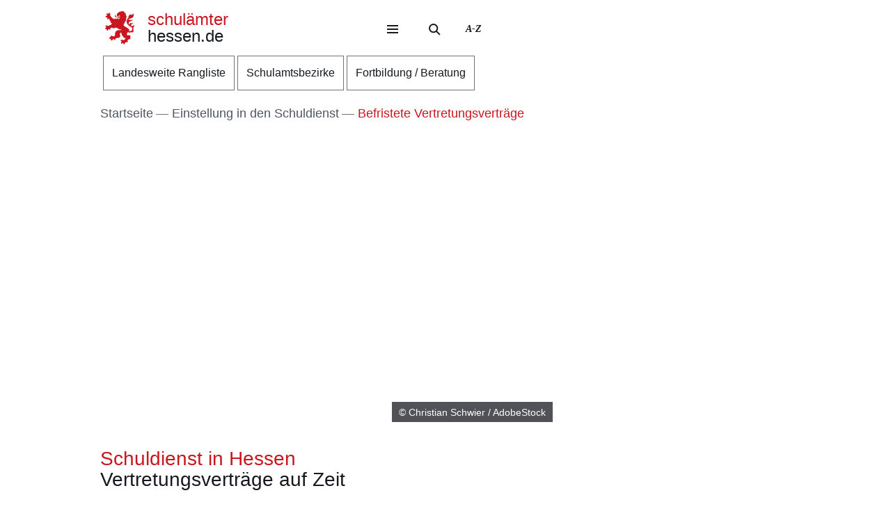

--- FILE ---
content_type: text/html; charset=UTF-8
request_url: https://schulaemter.hessen.de/einstellung-in-den-schuldienst/befristete-vertretungsvertraege
body_size: 35326
content:
<!DOCTYPE html>
<html lang="de" dir="ltr" prefix="content: http://purl.org/rss/1.0/modules/content/  dc: http://purl.org/dc/terms/  foaf: http://xmlns.com/foaf/0.1/  og: http://ogp.me/ns#  rdfs: http://www.w3.org/2000/01/rdf-schema#  schema: http://schema.org/  sioc: http://rdfs.org/sioc/ns#  sioct: http://rdfs.org/sioc/types#  skos: http://www.w3.org/2004/02/skos/core#  xsd: http://www.w3.org/2001/XMLSchema# ">
  <head>
    <meta http-equiv="X-UA-Compatible" content="IE=edge,chrome=1" />
    <meta charset="utf-8" />
<noscript><style>form.antibot * :not(.antibot-message) { display: none !important; }</style>
</noscript><style>/* @see https://github.com/aFarkas/lazysizes#broken-image-symbol */.js img.lazyload:not([src]) { visibility: hidden; }/* @see https://github.com/aFarkas/lazysizes#automatically-setting-the-sizes-attribute */.js img.lazyloaded[data-sizes=auto] { display: block; width: 100%; }</style>
<meta name="description" content="Die Übernahme befristeter Vertretungsverträge bietet Lehrkräften die Möglichkeit, Bonuspunkte zu sammeln und die Chancen auf ein unbefristetes Einstellungsangebot zu erhöhen." />
<meta name="abstract" content="Die Übernahme befristeter Vertretungsverträge bietet unter bestimmten Voraussetzungen die Möglichkeit, Bonuspunkte zu sammeln, welche die Chancen auf ein unbefristetes Einstellungsangebot erhöhen können." />
<meta name="keywords" content="Einstellung in den Schuldienst,Schuldienst,Bewerbung,Im Blickpunkt" />
<link rel="canonical" href="https://schulaemter.hessen.de/einstellung-in-den-schuldienst/befristete-vertretungsvertraege" />
<link rel="icon" href="https://schulaemter.hessen.de/sites/schulaemter.hessen.de/files/styles/icon_64/public/favicon/favicon.png?itok=Fu5lGB2z" />
<link rel="icon" sizes="16x16" href="https://schulaemter.hessen.de/sites/schulaemter.hessen.de/files/styles/icon_16/public/favicon/favicon.png?itok=jT4k_Uzb" />
<link rel="icon" sizes="32x32" href="https://schulaemter.hessen.de/sites/schulaemter.hessen.de/files/styles/icon_32/public/favicon/favicon.png?itok=Hye_MRIa" />
<link rel="icon" sizes="96x96" href="https://schulaemter.hessen.de/sites/schulaemter.hessen.de/files/styles/icon_96/public/favicon/favicon.png?itok=bFs6Ax5C" />
<link rel="icon" sizes="192x192" href="https://schulaemter.hessen.de/sites/schulaemter.hessen.de/files/styles/icon_192/public/favicon/favicon.png?itok=Xvt77i1d" />
<link rel="apple-touch-icon" href="https://schulaemter.hessen.de/sites/schulaemter.hessen.de/files/styles/icon_60/public/favicon/favicon.png?itok=NyNyPlQS" />
<link rel="apple-touch-icon" sizes="72x72" href="https://schulaemter.hessen.de/sites/schulaemter.hessen.de/files/styles/icon_72/public/favicon/favicon.png?itok=2ogpabiT" />
<link rel="apple-touch-icon" sizes="76x76" href="https://schulaemter.hessen.de/sites/schulaemter.hessen.de/files/styles/icon_76/public/favicon/favicon.png?itok=c1hIGmuB" />
<link rel="apple-touch-icon" sizes="114x114" href="https://schulaemter.hessen.de/sites/schulaemter.hessen.de/files/styles/icon_114/public/favicon/favicon.png?itok=c87OOQFS" />
<link rel="apple-touch-icon" sizes="120x120" href="https://schulaemter.hessen.de/sites/schulaemter.hessen.de/files/styles/icon_120/public/favicon/favicon.png?itok=2FMNyBss" />
<link rel="apple-touch-icon" sizes="144x144" href="https://schulaemter.hessen.de/sites/schulaemter.hessen.de/files/styles/icon_144/public/favicon/favicon.png?itok=oe_qxOJV" />
<link rel="apple-touch-icon" sizes="152x152" href="https://schulaemter.hessen.de/sites/schulaemter.hessen.de/files/styles/icon_152/public/favicon/favicon.png?itok=IVxQ2llk" />
<link rel="apple-touch-icon" sizes="180x180" href="https://schulaemter.hessen.de/sites/schulaemter.hessen.de/files/styles/icon_180/public/favicon/favicon.png?itok=bU8M6zxQ" />
<link rel="apple-touch-icon-precomposed" href="https://schulaemter.hessen.de/sites/schulaemter.hessen.de/files/styles/icon_57/public/favicon/favicon.png?itok=rBRMyBJU" />
<link rel="apple-touch-icon-precomposed" sizes="72x72" href="https://schulaemter.hessen.de/sites/schulaemter.hessen.de/files/styles/icon_72/public/favicon/favicon.png?itok=2ogpabiT" />
<link rel="apple-touch-icon-precomposed" sizes="76x76" href="https://schulaemter.hessen.de/sites/schulaemter.hessen.de/files/styles/icon_76/public/favicon/favicon.png?itok=c1hIGmuB" />
<link rel="apple-touch-icon-precomposed" sizes="114x114" href="https://schulaemter.hessen.de/sites/schulaemter.hessen.de/files/styles/icon_114/public/favicon/favicon.png?itok=c87OOQFS" />
<link rel="apple-touch-icon-precomposed" sizes="120x120" href="https://schulaemter.hessen.de/sites/schulaemter.hessen.de/files/styles/icon_120/public/favicon/favicon.png?itok=2FMNyBss" />
<link rel="apple-touch-icon-precomposed" sizes="144x144" href="https://schulaemter.hessen.de/sites/schulaemter.hessen.de/files/styles/icon_144/public/favicon/favicon.png?itok=oe_qxOJV" />
<link rel="apple-touch-icon-precomposed" sizes="152x152" href="https://schulaemter.hessen.de/sites/schulaemter.hessen.de/files/styles/icon_152/public/favicon/favicon.png?itok=IVxQ2llk" />
<link rel="apple-touch-icon-precomposed" sizes="180x180" href="https://schulaemter.hessen.de/sites/schulaemter.hessen.de/files/styles/icon_180/public/favicon/favicon.png?itok=bU8M6zxQ" />
<meta property="og:site_name" content="schulämter hessen.de" />
<meta property="og:title" content="Befristete Vertretungsverträge" />
<meta property="og:description" content="Die Übernahme befristeter Vertretungsverträge bietet Lehrkräften die Möglichkeit, Bonuspunkte zu sammeln und die Chancen auf ein unbefristetes Einstellungsangebot zu erhöhen." />
<meta property="og:image" content="https://schulaemter.hessen.de/sites/schulaemter.hessen.de/files/styles/og_image/public/2022-06/adobestock-christian_schwier_22173232.jpg?itok=OebU_Qr6" />
<meta name="Generator" content="Drupal 11 (https://www.drupal.org)" />
<meta name="MobileOptimized" content="width" />
<meta name="HandheldFriendly" content="true" />
<meta name="viewport" content="width=device-width, initial-scale=1.0" />
<meta name="format-detection" content="telephone=no" />
<link rel="alternate" hreflang="de" href="https://schulaemter.hessen.de/einstellung-in-den-schuldienst/befristete-vertretungsvertraege" />

    <title>Vertretungsverträge auf Zeit | schulämter hessen.de</title>
    <style type="text/css" data-include>
      :root {
        --hw-dark: #821c24;
        --hw-standard: #ca161f;
        --hw-kick: #d9ebfc;
        --hw-focus: #3088C0;
      }
    </style>
    <link rel="stylesheet" media="all" href="/sites/schulaemter.hessen.de/files/css/css_X3Tz87PZWGO0CQorbKGHc_WZ9mMclKvh4oTtet6Qe6c.css?delta=0&amp;language=de&amp;theme=hw_radix_standard&amp;include=eJxFjVEOwyAMQy9Ex5GiABkwUUBJWMvtRytt-_Oznmx0hXrBSWzxF40jVWKQ5jMWkIScawQ3VFsVKzrLYuMbkw08OpYHvvA06QDGkE8QxRqQw63S1euRIzxH9ZrvCW61TFBCIe7IKmanOkDeEbK_jAu3hduNZjkYGXuS7-O_eYzahytZEgUjU5R269bwB_JuV6Q" />
<link rel="stylesheet" media="all" href="/modules/modified/ableplayer/css/ableplayer.override.min.css?t8thxa" data-include />
<link rel="stylesheet" media="all" href="/sites/schulaemter.hessen.de/files/css/css_W2hmmfVx6ZIvE9jwsW8xJhqpwQF__bc7WnwZVfX85q8.css?delta=2&amp;language=de&amp;theme=hw_radix_standard&amp;include=eJxFjVEOwyAMQy9Ex5GiABkwUUBJWMvtRytt-_Oznmx0hXrBSWzxF40jVWKQ5jMWkIScawQ3VFsVKzrLYuMbkw08OpYHvvA06QDGkE8QxRqQw63S1euRIzxH9ZrvCW61TFBCIe7IKmanOkDeEbK_jAu3hduNZjkYGXuS7-O_eYzahytZEgUjU5R269bwB_JuV6Q" />
<link rel="stylesheet" media="all" href="/sites/schulaemter.hessen.de/files/css/css_KGv6ECDYfKrSG2jMKXevx7bKsiYaveDVzV8E7X1MxE0.css?delta=3&amp;language=de&amp;theme=hw_radix_standard&amp;include=eJxFjVEOwyAMQy9Ex5GiABkwUUBJWMvtRytt-_Oznmx0hXrBSWzxF40jVWKQ5jMWkIScawQ3VFsVKzrLYuMbkw08OpYHvvA06QDGkE8QxRqQw63S1euRIzxH9ZrvCW61TFBCIe7IKmanOkDeEbK_jAu3hduNZjkYGXuS7-O_eYzahytZEgUjU5R269bwB_JuV6Q" data-include />

        <script src="/themes/custom/hw_radix_standard/src/js/modernizr/modernizr-custom.js?v=3.6.0"></script>


  </head>
  <body class="path-node page-node-type-hw-article" tabindex="-1">
            <div id="skip">
      <nav class="position-fixed sprungmarken bg-gray sr-only" aria-label="Sprungmarken Navigation">
        <ul>
          <li class="position-absolute"><a class="sr-only sr-only-focusable d-none d-xl-inline" href="#header-banner">Direkt zum Kopf der Seite</a></li>
          <li class="position-absolute"><a class="sr-only sr-only-focusable d-xl-none" href="#header-banner-mobile">Direkt zum Kopf der Seite</a></li>
          <li class="position-absolute"><a class="sr-only sr-only-focusable" href="#main-content">Direkt zum Inhalt</a></li>
          <li class="position-absolute"><a class="sr-only sr-only-focusable" href="#footer">Direkt zum Fuß der Seite</a></li>
        </ul>
      </nav>
    </div>

    
      <div class="dialog-off-canvas-main-canvas" data-off-canvas-main-canvas>
    
<div id="page-wrapper" class="page clearfix" tabindex="-1">

    <div class="container px-0">

                      <header id="header-banner" class="d-none d-xl-block" role="banner" tabindex="-1">
            
      

  <div class="block block--hw-radix-standard-branding header-brand position-fixed d-none d-xl-block">

  
    

      

    <span class="visually-hidden">&nbsp;</span>      <a class="navbar-brand nav-brand-small align-items-center d-inline-flex py-1" href="/" title="Zur Startseite">
                                  <svg role="img" xmlns="http://www.w3.org/2000/svg" width="52" height="60" viewBox="0 0 52 60" focusable="false" aria-labelledby="logo-hessenweb-description">
<title id="logo-hessenweb-description">Logo Hessen-Löwe - Hessisches Wappentier - Zur Startseite</title>
  <path id="logo-hessenweb-standard" d="M1083 24.973a2.6 2.6 0 0 1-1.618 1.022c-.982.141-1.838.634-1.673 1.721 0 0-2.4-1.681-2.149-2.741s1.274-1.392 2.33-1.868a2.12 2.12 0 0 0 1.525-2.519s-.214 1.242-1.326 1.334-2.858-.712-3.806-.31a2.364 2.364 0 0 0-1.491 2.78 2.554 2.554 0 0 1-1.386-2.194c-.109-1.647.074-3.219 3.932-4.352s3.206-3.11 3.206-3.11-.148.916-2.04 1.1-2.441-.476-3.971.476l1.017-1.022s-2.326-.432-3.237.729c0 0 .765-2.343 4.261-2.889s5.28-2.47 5.6-4.426a9.791 9.791 0 0 0-.292-4.792 5.779 5.779 0 0 1-3.712 3.365 4.406 4.406 0 0 0 .105-1.973 11.662 11.662 0 0 0-1.671.729c-1.457.7-4.3 1.61-3.607 5.633 0 0-3.545 2.414-3.239 8.006s8.12 9.033 8.12 9.033 2.876 1.868 1.71 4.537-2.111 2.669-5.717 2.669a3.035 3.035 0 0 0-.642-3.922 26.861 26.861 0 0 0-4.667-3.171 26.16 26.16 0 0 1-4.661-3.219 1.17 1.17 0 0 0 .964-.9 3.2 3.2 0 0 1-.892-2.12 4.391 4.391 0 0 0 1.9.312s-.365-2.044.4-2.96a4.066 4.066 0 0 0 .988-2.049h1.929a3.644 3.644 0 0 1-.657-1.829c.071-.768.729-3.585.071-5.048 0 0 1.455-.035 1.824-.511a8.956 8.956 0 0 1-1.714-2.343c-.329-.951-.766-2.12-1.093-2.266 0 0 .947-.587 1.022-1.025 0 0-1.821-1.061-2.222-1.392s-.548-.326-.548-.326 1.056-.44 1-1a3.52 3.52 0 0 1-2.091-.569 2.235 2.235 0 0 0-.506-1.022 1.564 1.564 0 0 0-2.151-.222s-2.036-.365-2.619.366c0 0-4.262-.035-4.949 2.56 0 0-3.052.881-2.4 3.182a1.984 1.984 0 0 0 1.49 2.634 1.748 1.748 0 0 0 2.364-1.609s1.683.109 2.009 1.462c.022.088.041.176.057.261a10.033 10.033 0 0 0-4.241.507c-2.3.805-2.947.37-3.475-.159s-.526-1.369.311-2.255a1.539 1.539 0 0 0-2.153.916c-.731 1.9 1.1 2.921 2.587 2.925 1.632 0 2.473-.587 4.115-.951a7.222 7.222 0 0 1 2.877-.1 1.05 1.05 0 0 1-.982.939c-.769.074-1.684-.393-2.459.018a1.038 1.038 0 0 0 .262 1.767c.813.317 1.175-.578 1.736-.449a.823.823 0 0 1 .565 1c-.154.493-1.456 1.72-3.966-.144a3.782 3.782 0 0 0-1.421-.731v1.757a2.908 2.908 0 0 1-2.658-1.106s-1.32.347-1.33 1.417a11.816 11.816 0 0 1-4.678-2.8 26.678 26.678 0 0 1-2.872-3.584 1.649 1.649 0 0 1 .038-1.966 1.109 1.109 0 0 0-.477-1.617s-.379-1.334-1.539-1.432a2.032 2.032 0 0 0-1.773.736s1.07.581 1 1.01a1.247 1.247 0 0 1-.4.655.924.924 0 0 0-.964-.749s-1-1.381-2.258-.622a1.7 1.7 0 0 0-.692 1.462s1.2-.109 1.165.218a1.132 1.132 0 0 0-.14 1.388 2.205 2.205 0 0 0 1.014.77s-1.356-.365-1.82.44a1.845 1.845 0 0 0-1.574 2.255 3.683 3.683 0 0 0 .811 1.364s-.163-1.133.71-1.244a1.221 1.221 0 0 0 1.4.405 1.114 1.114 0 0 0 .544 1.572 1.155 1.155 0 0 1-1.131.585s.916 1.559 2 1.262a2.485 2.485 0 0 0 1.274-1.262l.274-.273s2.122 3.161 1.644 4.99c0 0 1.185.255 1.575-.511 0 0 .622 2.449-.327 3.728 0 0 1.565.55 2.074-.476 0 0 1.237 1.757-.363 2.049l.291.77a16.042 16.042 0 0 1-4.625 2.379c-2.185.546-2.16 1.045-3.024.144-.684-.715-1.057-.257-1.057-.257a1.962 1.962 0 0 0-2.694 1.279s1.2-.07 1.35.292c0 0-.136 1.043.619 1.135 0 0-1.354.12-1.164 1.374 0 0-1.941.881.253 3.048 0 0 .182-1.133.656-1.207 0 0 .447.358.765 0a1.367 1.367 0 0 0 .327 1.9s-.252 1.388 1.586 1.589a3.421 3.421 0 0 1 .31-1.48 1.163 1.163 0 0 0 .948-1.283.789.789 0 0 1 .182-.7s.254.877 1.055.659a5.121 5.121 0 0 0 .656 1.131s1.2-.467 1.164-1.5a1.249 1.249 0 0 0 .509-1.942 4.19 4.19 0 0 1 4.659.657.821.821 0 0 0 .774-.877s1.327.493 1.353 1.362c0 0 1.3-.472 1.229-1.568 0 0 2.258-.329 2.585.842a1.156 1.156 0 0 0 .728-1.17s2.147 3.182 8.664 3.767l-.6.6-.2.2s-4.894-.259-6.956.8-3.472 1.846-3.812 6.078a3.1 3.1 0 0 1-.735 2.3s.4.659.946.659a3.442 3.442 0 0 1-2.332 1.392c-1.677.294-1.964.1-2.235-.277a.917.917 0 0 0-1.3-.329 1.8 1.8 0 0 0-.766-.423 1.573 1.573 0 0 0-1.891 1.649s.947-.257 1.235 0l.147.657s-1.464-.731-2.033.405c0 0-2.953.731-.843 3.547 0 0 .33-1.17 1.075-1.075a1.083 1.083 0 0 0 1.148.27s-.819 1.189.256 1.829a2.074 2.074 0 0 0 1.126 1.61s.948-.44 1.074-1.078a1.759 1.759 0 0 0 1.547-2.067 3.232 3.232 0 0 0 .838-.257s.035.877 1.291 1.3a.866.866 0 0 1 0 1s2.019 0 1.8-1.5c0 0 .693-.292.509-1.392 0 0 2.476-.768 2.984-1.427l.474.846s1.365-.493 1.747-1.318l.184 1.533s3.2-2.174 3.022-4.5c-.161-2.083-.872-2.56-.836-3.256a2.629 2.629 0 0 1 3.132-2.047 6.4 6.4 0 0 0 1.016 4.5c1.456 1.825 2.511 2.669 2.511 3.326v1.061s1.311-.4 1.386-.694c0 0 .509 1.868 1.418 1.9a4.848 4.848 0 0 1 1.131-1.536 5.4 5.4 0 0 1-1.414 3.383c-1.227 1.054-2.011 1.409-3.25 1.151a1.371 1.371 0 0 0-1.639-.476 1.981 1.981 0 0 0-2.473.733 2.473 2.473 0 0 0 0 1.938s.691-1.022 1.128-.8c0 0 0 .731.62.805a1.338 1.338 0 0 0-.769 1.827s-1.893 1.17 0 2.889c0 0 .071-.8 1.329-1.334a1.693 1.693 0 0 0 1.618-.275l.8.807a3.021 3.021 0 0 1 .583 1.833s1.712-.7 1.673-1.9a1.507 1.507 0 0 0 .986-1.792s.948-.292.8-1.133a1.122 1.122 0 0 0 1.455.4s.982.44.964.969a1.635 1.635 0 0 0 1.036-2.137 1.219 1.219 0 0 0-.435-1.757s1.455-1.207 1.6-1.938c0 0 .573.8.938.8a1.606 1.606 0 0 0 .737-1.318 1.869 1.869 0 0 0 2.513-.7s-1.13-.511-.509-2.632c0 0 .947-2.46-.444-3.251-1.216-.7-1.819-.557-3.161-.041 0 0-2.7.923-2.548-2.925a3.677 3.677 0 0 1 2-2.819 6.789 6.789 0 0 0 5.825 0s1.821.816 2.842-.035c1.146-.958 1.6-2.047 2.272-2.357 0 0-1.364-.768-1.911-.384 0 0 1.056-1.025.692-3.841s.655-2.671 1.219-3.658a3.74 3.74 0 0 0 .005-2.59" transform="translate(-1031.253)" style="fill:#003593"/>
</svg>

                                      <p class="p-reboot align-self-center col"><span class="site-name-prefix">schulämter</span><br>hessen.de</p>
      </a>
  
  
  </div>

  <div class="block block--hw-radix-standard-meta-menu">

  
    <div style="display:none"><?xml version="1.0" encoding="UTF-8"?>
<svg xmlns="http://www.w3.org/2000/svg" xmlns:xlink="http://www.w3.org/1999/xlink" id="meta-navigation-icon-map" aria-hidden="true" style="position: absolute; width: 0; height: 0; overflow: hidden;" version="1.1">
  <defs>
    <symbol id="icon-meta-navigationicon_barrierefreiheit" viewBox="0 0 33 32">
      <path fill="currentColor" d="M30.298 10.902c-0.11-0.935-0.898-1.653-1.853-1.653-0.078 0-0.155 0.005-0.23 0.014l0.009-0.001-4.2 0.573-0.868 0.134-0.56 0.091c-0.441 0.090-0.954 0.15-1.479 0.165l-0.013 0c-0.276 0.018-0.598 0.028-0.923 0.028-0.892 0-1.766-0.076-2.617-0.223l0.091 0.013c-1.54-0.243-3.106-0.434-4.62-0.655l-0.946-0.126c-0.081-0.012-0.174-0.019-0.269-0.019-0.94 0-1.72 0.688-1.863 1.588l-0.001 0.011c-0.011 0.077-0.017 0.166-0.017 0.257 0 0.952 0.696 1.742 1.606 1.889l0.011 0.001 1.735 0.3 1.488 0.174 2.295 0.321v0.1c0.008 0.13 0.013 0.281 0.013 0.434s-0.005 0.304-0.014 0.455l0.001-0.021c-0.091 1.050-0.187 2.108-0.291 3.15v0.386c-0.024 0.499-0.102 0.97-0.228 1.42l0.011-0.045c-0.408 1.336-0.868 2.69-1.3 4l-0.11 0.347c-0.030 0.1-0.8 2.477-0.868 2.681-0.059 0.184-0.092 0.395-0.092 0.614 0 0.339 0.081 0.659 0.224 0.942l-0.005-0.012c0.223 0.365 0.592 0.621 1.024 0.689l0.008 0.001 0.217 0.039c0.138 0.036 0.303 0.063 0.471 0.077l0.011 0.001h0.056c0.803-0.001 1.487-0.508 1.751-1.219l0.004-0.013c0.182-0.516 0.36-1.059 0.529-1.579l0.716-2.169 0.2-0.612c0.226-0.7 0.46-1.423 0.681-2.143l1.327 4.013c0.226 0.72 0.482 1.5 0.8 2.438 0.157 0.473 0.493 0.85 0.926 1.058l0.011 0.005c0.238 0.122 0.52 0.193 0.818 0.193 0.206 0 0.404-0.034 0.588-0.097l-0.013 0.004c0.779-0.244 1.335-0.959 1.335-1.804 0-0.195-0.030-0.383-0.084-0.56l0.004 0.013c-0.078-0.221-0.169-0.477-0.243-0.742l-1.462-4.477c-0.31-0.765-0.536-1.654-0.638-2.58l-0.004-0.045c-0.065-0.829-0.121-1.432-0.169-1.844-0.035-0.295-0.061-0.56-0.082-0.846-0.022-0.2-0.039-0.434-0.065-0.664-0.039-0.573-0.039-1.15-0.039-1.583l5.54-0.785c0.963-0.119 1.701-0.932 1.701-1.917 0-0.067-0.003-0.133-0.010-0.199l0.001 0.008zM22.871 12.802c-0.438 0.012-0.789 0.37-0.789 0.811 0 0.029 0.002 0.058 0.005 0.087l-0-0.004c0 0.239 0 0.495 0.026 0.764s0.035 0.625 0.035 0.963l0.143 1.527 0.065 0.542c0.059 0.374 0.098 0.813 0.108 1.259l0 0.012c0.124 1.076 0.373 2.056 0.735 2.98l-0.028-0.080 1.466 4.416c0.035 0.121 0.074 0.243 0.113 0.364s0.082 0.243 0.117 0.364v0.030c0.021 0.073 0.034 0.157 0.034 0.244 0 0.162-0.043 0.314-0.118 0.446l0.002-0.004c-0.186 0.296-0.511 0.489-0.881 0.489-0.12 0-0.235-0.020-0.342-0.058l0.007 0.002c-0.204-0.11-0.358-0.289-0.432-0.506l-0.002-0.006c-0.165-0.486-0.325-0.98-0.482-1.458-0.108-0.33-0.213-0.655-0.321-0.976l-1.5-4.573c-0.213-0.59-0.642-0.638-0.868-0.577-0.282 0.088-0.501 0.3-0.598 0.571l-0.002 0.006c-0.187 0.551-0.364 1.1-0.547 1.653s-0.356 1.106-0.542 1.653l-0.596 1.866c-0.1 0.308-0.2 0.6-0.3 0.868s-0.234 0.664-0.334 1c-0.147 0.577-0.829 0.664-1.241 0.577-0.24-0.029-0.441-0.171-0.553-0.369l-0.002-0.004c-0.028-0.098-0.044-0.21-0.044-0.327 0-0.221 0.058-0.428 0.16-0.607l-0.003 0.006 0.243-0.6 0.586-1.835 0.174-0.521c0.408-1.249 0.833-2.547 1.232-3.835 0.131-0.459 0.222-0.994 0.255-1.545l0.001-0.021v-0.373c0.117-1.076 0.217-2.169 0.295-3.189v-1.217c0-0.007 0-0.015 0-0.023 0-0.395-0.305-0.719-0.692-0.749l-0.003-0-2.438-0.33-1.575-0.221-1.735-0.256c-0.46-0.072-0.807-0.465-0.807-0.939 0-0.040 0.003-0.080 0.007-0.12l-0 0.005c0.082-0.435 0.458-0.761 0.911-0.764h0c0.021-0.002 0.046-0.003 0.072-0.003s0.050 0.001 0.075 0.003l-0.003-0 1.4 0.187c1.367 0.187 2.776 0.382 4.147 0.655 0.785 0.139 1.69 0.218 2.613 0.218 0.373 0 0.744-0.013 1.111-0.039l-0.049 0.003c0.707-0.048 1.414-0.152 2.139-0.269l0.868-0.121 1.735-0.3 2.382-0.334c0.016-0.001 0.035-0.002 0.054-0.002 0.376 0 0.699 0.225 0.844 0.547l0.002 0.006c0.052 0.109 0.082 0.237 0.082 0.373 0 0.266-0.117 0.505-0.302 0.668l-0.001 0.001c-0.142 0.107-0.314 0.181-0.502 0.207l-0.006 0.001z"></path>
      <path fill="currentColor" d="M6.070 14.464h6.486c1.105 0 2 0.895 2 2v6.486c0 1.105-0.895 2-2 2h-6.486c-1.105 0-2-0.895-2-2v-6.486c0-1.105 0.895-2 2-2z"></path>
      <path fill="#fff" d="M10.916 23.228h-2.6c-0.001 0-0.003 0-0.005 0-0.114 0-0.219-0.045-0.295-0.118l0 0c-0.071-0.079-0.114-0.185-0.114-0.3s0.043-0.221 0.114-0.3l-0 0c0.068-0.045 0.152-0.072 0.243-0.072 0.020 0 0.040 0.001 0.060 0.004l-0.002-0h0.87v-3.223h-0.855c-0.118-0.001-0.224-0.050-0.3-0.128l-0-0c-0.071-0.079-0.115-0.184-0.115-0.3s0.044-0.221 0.115-0.3l-0 0c0.076-0.078 0.182-0.127 0.3-0.128h1.295c0.118 0.001 0.224 0.050 0.3 0.128l0 0c0.071 0.071 0.115 0.169 0.115 0.277 0 0.008-0 0.016-0.001 0.024l0-0.001v3.653h0.859c0.233 0.008 0.421 0.195 0.428 0.427l0 0.001c0 0.002 0 0.004 0 0.007 0 0.116-0.049 0.22-0.128 0.293l-0 0c-0.061 0.039-0.136 0.061-0.216 0.061-0.024 0-0.047-0.002-0.069-0.006l0.002 0zM9.18 16.167h0.449c0.004-0 0.010-0 0.015-0 0.111 0 0.211 0.044 0.285 0.114l-0-0c0.071 0.076 0.114 0.178 0.114 0.291 0 0.003-0 0.006-0 0.010v-0 0.356c0 0.004 0 0.010 0 0.015 0 0.228-0.185 0.413-0.413 0.413-0.002 0-0.003 0-0.005-0h-0.449c-0 0-0.001 0-0.001 0-0.122 0-0.232-0.049-0.313-0.128l0 0c-0.072-0.075-0.117-0.177-0.118-0.289v-0.367c0.001-0.118 0.050-0.224 0.128-0.3l0-0c0.072-0.070 0.171-0.114 0.279-0.114 0.009 0 0.017 0 0.026 0.001l-0.001-0z"></path>
      <path fill="currentColor" d="M20.143 8.789c-0 0-0.001 0-0.001 0-1.653 0-2.997-1.32-3.036-2.963l-0-0.004c0-0.003-0-0.008-0-0.012 0-0.838 0.331-1.599 0.869-2.158l-0.001 0.001c0.094-0.087 0.22-0.14 0.358-0.14s0.264 0.053 0.358 0.14l-0-0c0.087 0.093 0.14 0.218 0.14 0.356s-0.053 0.263-0.14 0.356l0-0c-0.354 0.363-0.572 0.86-0.572 1.408 0 1.114 0.903 2.017 2.017 2.017s2.017-0.903 2.017-2.017c0-0.567-0.234-1.080-0.611-1.446l-0-0c-0.35-0.349-0.833-0.564-1.366-0.564-0.012 0-0.024 0-0.036 0l0.002-0c-0.013 0.001-0.029 0.002-0.044 0.002-0.271 0-0.49-0.219-0.49-0.49s0.219-0.49 0.49-0.49c0.016 0 0.031 0.001 0.046 0.002l-0.002-0c1.657 0 3 1.343 3 3s-1.343 3-3 3v0z"></path>
    </symbol>
    <symbol id="icon-meta-navigationicon_gebaerdensprache" viewBox="0 0 32 32">
      <path fill="currentColor" d="M18.36 28.968c-0.001 0-0.002 0-0.002 0-0.12 0-0.236-0.014-0.348-0.040l0.010 0.002-5.611-1.342c-0.22-0.056-0.38-0.252-0.38-0.486 0-0.277 0.224-0.501 0.501-0.501 0.043 0 0.085 0.005 0.124 0.016l-0.003-0.001 5.585 1.354c0.033 0.008 0.071 0.012 0.11 0.012 0.277 0 0.502-0.225 0.502-0.502 0-0.238-0.166-0.438-0.389-0.489l-0.003-0.001-3.272-0.885c-0.216-0.059-0.372-0.253-0.372-0.483 0-0.041 0.005-0.082 0.015-0.12l-0.001 0.003c0.058-0.222 0.257-0.383 0.493-0.383 0.032 0 0.064 0.003 0.095 0.009l-0.003-0 4.736 0.9c0.019 0.002 0.041 0.003 0.063 0.003 0.318 0 0.576-0.258 0.576-0.576 0-0.283-0.204-0.519-0.474-0.567l-0.003-0.001-4.589-0.987c-0.255-0.025-0.452-0.239-0.452-0.498 0-0.276 0.224-0.5 0.5-0.5 0.036 0 0.072 0.004 0.106 0.011l-0.003-0.001 5.442 0.488c0.038 0.008 0.082 0.013 0.127 0.013 0.195 0 0.368-0.088 0.484-0.227l0.001-0.001c0.088-0.106 0.142-0.244 0.142-0.395 0-0.088-0.018-0.172-0.052-0.248l0.002 0.004c-0.092-0.21-0.29-0.358-0.525-0.377l-0.002-0-5.54-0.4c-0.276 0-0.5-0.224-0.5-0.5s0.224-0.5 0.5-0.5v0l5.015-0.229c0.005 0 0.010 0 0.015 0 0.137 0 0.262-0.054 0.354-0.142l-0 0c0.095-0.091 0.153-0.219 0.153-0.36 0-0.271-0.215-0.491-0.483-0.5l-0.001-0-8.279-0.128c-0.192-0.002-0.358-0.112-0.441-0.272l-0.001-0.003c-0.033-0.065-0.053-0.142-0.053-0.224 0-0.11 0.036-0.212 0.096-0.295l-0.001 0.001 2.3-3.2c0.1-0.128 0.377-0.5 0.109-0.784-0.093-0.102-0.227-0.166-0.376-0.166-0.13 0-0.248 0.049-0.338 0.129l0.001-0-5.354 4.787c-0.758 0.729-1.229 1.752-1.229 2.884 0 1.656 1.006 3.077 2.441 3.685l0.026 0.010c0.203 0.067 0.347 0.255 0.347 0.476 0 0.276-0.224 0.5-0.5 0.5-0.082 0-0.159-0.020-0.227-0.054l0.003 0.001c-1.819-0.775-3.071-2.548-3.071-4.613 0-1.418 0.59-2.697 1.538-3.607l0.002-0.002 5.355-4.794c0.269-0.259 0.636-0.418 1.040-0.418 0.829 0 1.502 0.672 1.502 1.502 0 0.426-0.177 0.81-0.462 1.084l-0.001 0-1.725 2.4 7.306 0.11c0.826 0.003 1.494 0.674 1.494 1.5 0 0.489-0.234 0.923-0.596 1.197l-0.004 0.003c0.667 0.21 1.142 0.823 1.142 1.547 0 0.894-0.725 1.619-1.619 1.619-0.006 0-0.012-0-0.018-0h0.001c0.246 0.276 0.396 0.641 0.396 1.041 0 0.278-0.073 0.54-0.2 0.767l0.004-0.008c-0.276 0.492-0.795 0.82-1.39 0.82-0.088 0-0.175-0.007-0.259-0.021l0.009 0.001-0.2-0.038c0.055 0.149 0.087 0.321 0.087 0.5 0 0.82-0.664 1.484-1.484 1.484-0.004 0-0.008 0-0.011-0h0.001z"></path>
      <path fill="currentColor" d="M19.128 16.191c-0.002 0-0.004 0-0.006 0-0.276 0-0.5-0.224-0.5-0.5 0-0.175 0.090-0.328 0.225-0.418l0.002-0.001 3.429-2.251c0.126-0.091 0.206-0.236 0.206-0.401 0-0.108-0.035-0.209-0.094-0.29l0.001 0.001c-0.093-0.129-0.244-0.213-0.413-0.213-0.107 0-0.206 0.033-0.288 0.090l0.002-0.001-2.855 1.827c-0.081 0.055-0.181 0.088-0.289 0.088-0.176 0-0.331-0.088-0.424-0.222l-0.001-0.002c-0.056-0.080-0.089-0.18-0.089-0.287 0-0.175 0.088-0.329 0.223-0.421l0.002-0.001 3.851-2.892c0.078-0.097 0.126-0.222 0.126-0.357 0-0.142-0.052-0.272-0.137-0.371l0.001 0.001c-0.107-0.125-0.265-0.203-0.441-0.203-0.103 0-0.199 0.027-0.283 0.074l0.003-0.002-3.814 2.735c-0.082 0.058-0.183 0.092-0.293 0.092-0.165 0-0.312-0.078-0.406-0.2l-0.001-0.001c-0.071-0.086-0.113-0.196-0.113-0.317 0-0.146 0.062-0.277 0.162-0.369l0-0 4.006-3.687c0.14-0.115 0.228-0.287 0.228-0.481 0-0.154-0.056-0.295-0.149-0.403l0.001 0.001c-0.116-0.133-0.286-0.216-0.475-0.216-0.155 0-0.297 0.056-0.406 0.149l0.001-0.001-4 3.819c-0.094 0.102-0.228 0.166-0.378 0.166-0.131 0-0.251-0.049-0.342-0.131l0 0c-0.104-0.092-0.169-0.226-0.169-0.375 0-0.131 0.051-0.251 0.134-0.34l-0 0 3.183-3.852c0.089-0.093 0.143-0.218 0.143-0.357 0-0.006-0-0.013-0-0.019l0 0.001c-0.004-0.139-0.066-0.262-0.162-0.349l-0-0c-0.090-0.079-0.208-0.127-0.338-0.127-0.149 0-0.283 0.063-0.376 0.165l-0 0-5.622 6.024c-0.092 0.101-0.224 0.165-0.371 0.165-0.241 0-0.442-0.171-0.489-0.398l-0.001-0.003-0.846-3.837c-0.030-0.15-0.147-0.608-0.514-0.608v0c-0.002-0-0.004-0-0.006-0-0.276 0-0.5 0.224-0.5 0.5 0 0 0 0 0 0v0l-0.019 7.15c-0.017 0.271-0.234 0.486-0.505 0.5l-0.001 0c-0.001 0-0.001 0-0.002 0-0.138 0-0.264-0.056-0.354-0.147v0c-0.090-0.090-0.146-0.215-0.146-0.353 0-0.001 0-0.001 0-0.002v0l0.020-7.125c0.003-0.829 0.676-1.5 1.505-1.5 0.002 0 0.004 0 0.005 0h-0c0.789 0.019 1.431 0.623 1.51 1.393l0.001 0.007 0.634 2.892 4.977-5.342c0.278-0.301 0.675-0.489 1.116-0.489 0.391 0 0.747 0.148 1.016 0.39l-0.001-0.001c0.289 0.258 0.477 0.625 0.5 1.035l0 0.004c0.003 0.032 0.004 0.069 0.004 0.107s-0.002 0.075-0.005 0.112l0-0.005c0.235-0.137 0.518-0.218 0.82-0.218 0.042 0 0.084 0.002 0.126 0.005l-0.006-0c0.844 0.075 1.502 0.779 1.502 1.636 0 0.413-0.152 0.79-0.403 1.078l0.002-0.002c0.682 0.005 1.261 0.44 1.481 1.047l0.003 0.011c0.056 0.155 0.089 0.334 0.089 0.52 0 0.494-0.229 0.935-0.586 1.223l-0.003 0.002-0.162 0.124c0.267 0.116 0.488 0.295 0.65 0.52l0.003 0.005c0.17 0.239 0.272 0.538 0.272 0.86 0 0.51-0.255 0.96-0.645 1.23l-3.45 2.257c-0.077 0.051-0.172 0.082-0.274 0.082-0.003 0-0.006-0-0.009-0h0z"></path>
    </symbol>
    <symbol id="icon-meta-navigationicon_leichte_sprache" viewBox="0 0 32 32">
      <path fill="currentColor" d="M15.58 29c-0.14-0-0.27-0.045-0.375-0.121l0.002 0.001-9.955-7.1c-0.153-0.106-0.252-0.281-0.252-0.479 0-0.003 0-0.006 0-0.010v0-13.028c0.004-0.235 0.142-0.436 0.341-0.531l0.004-0.002c0.081-0.040 0.177-0.064 0.278-0.064 0.141 0 0.271 0.046 0.376 0.123l9.581 6.842 9.583-6.843c0.104-0.074 0.234-0.118 0.373-0.118 0.101 0 0.197 0.023 0.283 0.064l-0.004-0.002c0.203 0.095 0.341 0.296 0.345 0.53v13.027c-0.019 0.332-0.294 0.595-0.629 0.595s-0.61-0.262-0.629-0.593l-0-0.002v-11.84l-8.949 6.395c-0.104 0.075-0.233 0.12-0.373 0.12s-0.27-0.045-0.375-0.121l0.002 0.001-8.949-6.395v11.539l9.322 6.657 6.6-4.691c0.095-0.058 0.21-0.093 0.333-0.093 0.202 0 0.382 0.093 0.5 0.238l0.001 0.001c0.076 0.097 0.122 0.22 0.122 0.355 0 0.179-0.082 0.339-0.21 0.445l-0.001 0.001-6.968 4.975c-0.104 0.077-0.235 0.123-0.377 0.123-0 0-0.001 0-0.001 0h0z"></path>
      <path fill="currentColor" d="M20.558 8.852c-0.005 0-0.012 0-0.018 0-0.329 0-0.596-0.261-0.607-0.587l-0-0.001c-0.212-2.236-2.081-3.972-4.355-3.972s-4.143 1.736-4.354 3.955l-0.001 0.018c0.001 0.014 0.002 0.030 0.002 0.047 0 0.216-0.118 0.404-0.293 0.503l-0.003 0.002c-0.094 0.055-0.207 0.087-0.328 0.087s-0.233-0.032-0.331-0.089l0.003 0.002c-0.178-0.101-0.296-0.289-0.296-0.504 0-0.016 0.001-0.033 0.002-0.049l-0 0.002c0.153-2.97 2.599-5.32 5.593-5.32s5.44 2.35 5.592 5.306l0.001 0.014c-0.007 0.326-0.273 0.588-0.6 0.588-0.003 0-0.005 0-0.008-0h0z"></path>
      <path fill="currentColor" d="M13.092 23.066c-0 0-0.001 0-0.001 0-0.139 0-0.269-0.044-0.374-0.119l0.002 0.001-4.974-3.51c-0.15-0.102-0.248-0.273-0.248-0.466 0-0.134 0.047-0.257 0.125-0.353l-0.001 0.001c0.12-0.143 0.298-0.233 0.497-0.233 0.139 0 0.268 0.044 0.374 0.119l-0.002-0.001 4.978 3.509c0.151 0.103 0.249 0.274 0.249 0.468 0 0.134-0.046 0.256-0.124 0.353l0.001-0.001c-0.116 0.143-0.292 0.233-0.489 0.233-0.005 0-0.009-0-0.014-0h0.001z"></path>
      <path fill="currentColor" d="M13.092 19.516c-0 0-0.001 0-0.001 0-0.139 0-0.269-0.044-0.374-0.119l0.002 0.001-4.974-3.51c-0.15-0.102-0.248-0.273-0.248-0.466 0-0.134 0.047-0.257 0.125-0.353l-0.001 0.001c0.12-0.143 0.298-0.233 0.497-0.233 0.139 0 0.268 0.044 0.374 0.119l-0.002-0.001 4.978 3.509c0.151 0.103 0.249 0.274 0.249 0.468 0 0.134-0.046 0.256-0.124 0.353l0.001-0.001c-0.116 0.143-0.292 0.233-0.489 0.233-0.005 0-0.009-0-0.014-0h0.001z"></path>
      <path fill="currentColor" d="M18.069 19.516c-0.004 0-0.008 0-0.012 0-0.196 0-0.372-0.090-0.487-0.231l-0.001-0.001c-0.077-0.096-0.123-0.218-0.123-0.352 0-0.194 0.098-0.365 0.247-0.467l0.002-0.001 4.978-3.509c0.104-0.073 0.232-0.117 0.372-0.117 0.2 0 0.378 0.090 0.497 0.232l0.001 0.001c0.077 0.095 0.124 0.218 0.124 0.352 0 0.193-0.097 0.364-0.246 0.465l-0.002 0.001-4.976 3.509c-0.104 0.074-0.233 0.118-0.372 0.118-0 0-0.001 0-0.001 0h0z"></path>
    </symbol>
    <symbol id="icon-meta-navigationiconicon_social_media" viewBox="0 0 32 32">
      <path fill="currentColor" d="M19.627 16.176c0.001 0.033 0.002 0.071 0.002 0.11 0 1.816-1.454 3.293-3.261 3.329l-0.003 0c-0.056 0.004-0.122 0.006-0.189 0.006-0.881 0-1.68-0.354-2.261-0.927l0 0c-0.127-0.092-0.208-0.239-0.208-0.406s0.081-0.314 0.207-0.405l0.001-0.001c0.092-0.127 0.239-0.208 0.406-0.208s0.314 0.081 0.405 0.207l0.001 0.001c0.407 0.379 0.955 0.611 1.557 0.611s1.15-0.233 1.558-0.613l-0.001 0.001c0.379-0.407 0.611-0.955 0.611-1.557s-0.233-1.15-0.613-1.558l0.001 0.001c-0.408-0.376-0.956-0.607-1.557-0.607s-1.149 0.231-1.559 0.609l0.002-0.001c-0.39 0.379-0.637 0.904-0.65 1.487l-0 0.002c-0.013 0.292-0.239 0.528-0.526 0.555l-0.002 0c-0.292-0.013-0.528-0.239-0.555-0.526l-0-0.002c-0.001-0.025-0.001-0.054-0.001-0.083 0-1.821 1.45-3.304 3.259-3.356l0.005-0c0.041-0.002 0.088-0.003 0.136-0.003 1.787 0 3.236 1.449 3.236 3.236 0 0.034-0.001 0.068-0.002 0.102l0-0.005z"></path>
      <path fill="currentColor" d="M26.155 17.223l-3.087 0.948c-0.021 0.127-0.059 0.24-0.111 0.345l0.003-0.007c-0.043 0.139-0.089 0.256-0.142 0.368l0.007-0.016c0 0.122-0.108 0.244-0.162 0.338l-0.149 0.325 1.5 2.856c-0.12 0.168-0.235 0.314-0.358 0.454l0.006-0.007-0.406 0.42-0.406 0.406-0.46 0.393-2.856-1.543-0.325 0.149-0.325 0.162-0.366 0.135-0.338 0.108-0.946 3.083c-0.043 0.007-0.092 0.011-0.142 0.011s-0.099-0.004-0.147-0.012l0.005 0.001h-1.733c-0.043 0.007-0.092 0.011-0.142 0.011s-0.099-0.004-0.147-0.012l0.005 0.001-0.885-3.082-0.338-0.108-0.362-0.136-0.325-0.162-0.325-0.149-2.923 1.543-0.46-0.393-0.406-0.406-0.406-0.42c-0.117-0.133-0.232-0.279-0.34-0.43l-0.012-0.017 1.5-2.816c-0.023-0.139-0.075-0.263-0.151-0.369l0.002 0.003c-0.054-0.108-0.108-0.217-0.162-0.338-0.046-0.096-0.092-0.213-0.13-0.333l-0.005-0.019c-0.024-0.127-0.061-0.241-0.112-0.347l0.004 0.009-3.086-0.947c-0.007-0.039-0.011-0.083-0.011-0.128s0.004-0.090 0.011-0.133l-0.001 0.005c0.003-0.045 0.005-0.097 0.005-0.15s-0.002-0.105-0.005-0.157l0 0.007c-0.003-0.045-0.005-0.097-0.005-0.15s0.002-0.105 0.005-0.157l-0 0.007v-0.6c-0.003-0.041-0.005-0.088-0.005-0.136s0.002-0.095 0.006-0.142l-0 0.006c0.003-0.045 0.005-0.097 0.005-0.15s-0.002-0.105-0.005-0.157l0 0.007c-0.007-0.043-0.011-0.092-0.011-0.142s0.004-0.099 0.012-0.147l-0.001 0.005 3.087-0.871c0.021-0.127 0.059-0.24 0.111-0.345l-0.003 0.007c0.041-0.122 0.081-0.244 0.135-0.366 0.058-0.133 0.112-0.239 0.171-0.343l-0.009 0.018 0.145-0.323-1.5-2.924c0.108-0.162 0.23-0.311 0.352-0.46l0.406-0.406c0.122-0.135 0.271-0.271 0.406-0.406 0.136-0.128 0.287-0.244 0.448-0.345l0.012-0.007 2.927 1.5 0.325-0.149 0.324-0.161 0.366-0.135 0.334-0.108 0.884-3.087h2.3l0.948 3.087 0.338 0.108 0.366 0.135 0.325 0.162 0.325 0.149 2.856-1.5c0.162 0.108 0.311 0.23 0.46 0.352 0.147 0.127 0.279 0.259 0.402 0.401l0.004 0.005 0.406 0.406c0.122 0.149 0.244 0.3 0.352 0.46l-1.5 2.924 0.149 0.325c0 0.095 0.108 0.217 0.162 0.325 0.046 0.099 0.092 0.22 0.13 0.345l0.005 0.021c0.041 0.122 0.081 0.23 0.108 0.338l3.087 0.948c0.007 0.043 0.011 0.092 0.011 0.142s-0.004 0.099-0.012 0.147l0.001-0.005c-0.003 0.045-0.005 0.097-0.005 0.15s0.002 0.105 0.005 0.157l-0-0.007c0.003 0.041 0.005 0.088 0.005 0.136s-0.002 0.095-0.006 0.142l0-0.006v0.6c0.003 0.045 0.005 0.097 0.005 0.15s-0.002 0.105-0.005 0.157l0-0.007c-0.003 0.045-0.005 0.097-0.005 0.15s0.002 0.105 0.005 0.157l-0-0.007c0.004 0.029 0.006 0.062 0.006 0.095s-0.002 0.066-0.006 0.099l0-0.004zM22.094 17.223l2.938-0.88v-0.515l-2.3-0.7-0.555-0.162-0.19-0.636-0.15-0.29c-0.031-0.105-0.068-0.195-0.112-0.28l0.004 0.009c-0.037-0.109-0.083-0.202-0.138-0.29l0.003 0.005c-0.052-0.085-0.102-0.183-0.144-0.286l-0.005-0.014-0.284-0.5 0.284-0.555 1.136-2.15-0.068-0.081-0.108-0.095-0.095-0.108-0.135-0.122-2.707 1.354-0.555-0.288-0.257-0.135-0.3-0.122-0.244-0.041-0.3-0.108-0.6-0.19-0.19-0.6-0.7-2.342h-0.483l-0.7 2.342-0.2 0.6-0.6 0.19-0.291 0.112-0.3 0.095c-0.114 0.029-0.214 0.071-0.305 0.125l0.005-0.003-0.257 0.149-0.5 0.284-2.7-1.356h-0.081l-0.095 0.108-0.108 0.092-0.122 0.135 1.354 2.713-0.285 0.552c-0.047 0.117-0.097 0.215-0.154 0.309l0.005-0.009c-0.052 0.082-0.098 0.175-0.132 0.274l-0.003 0.009c-0.040 0.076-0.077 0.166-0.105 0.26l-0.003 0.011-0.081 0.3-0.19 0.636-2.87 0.8v0.509l2.938 0.88 0.19 0.6 0.081 0.284c-0.002 0.012-0.002 0.027-0.002 0.041 0 0.102 0.042 0.194 0.11 0.259l0 0c0.034 0.114 0.080 0.214 0.138 0.305l-0.003-0.005 0.149 0.257 0.284 0.555-1.358 2.702v0.095c0.029 0.043 0.065 0.079 0.107 0.107l0.001 0.001 0.095 0.081 0.135 0.068 2.708-1.421 0.555 0.311 0.257 0.122c0.086 0.055 0.186 0.101 0.292 0.133l0.008 0.002 0.3 0.108 0.3 0.122 0.6 0.149 0.2 0.636 0.7 2.3h0.487l0.7-2.3 0.135-0.569 0.6-0.149 0.284-0.19 0.3-0.108c0.114-0.034 0.214-0.080 0.305-0.138l-0.005 0.003 0.257-0.122 0.555-0.311 2.708 1.421 0.081-0.068 0.095-0.081c0.043-0.029 0.079-0.065 0.107-0.107l0.001-0.001 0.068-0.149-1.137-2.1-0.284-0.6 0.284-0.555 0.149-0.257c0.052-0.082 0.098-0.175 0.132-0.274l0.003-0.009c0.038-0.075 0.074-0.165 0.104-0.257l0.004-0.014 0.081-0.311z"></path>
    </symbol>
  </defs>
</svg>
</div>

      <div id="meta-nav" class="row meta-navigation" tabindex="-1">
  <nav class="col-8 offset-4 mt-5 mb-2 d-none d-xl-block" role="navigation" aria-label="Metanavigation">
    
  




  <ul class="nav meta-menu-list justify-content-lg-end">
                  
                
        
                
        
                
                <li id="menu--9" class="nav-item  level-0   ">

                    
            
                        
                          
              
                          
            
                        <a href="https://www.hessen.de" title="Infoportal hessen.de" class="nav-link link--external outline-offset--nav-link" target="_blank">                  

<i  class="icon icon--link-external"
  aria-hidden="true"
  title="hessen.de"><svg id="icon_link_extern" xmlns="http://www.w3.org/2000/svg" width="16" height="16" viewBox="0 0 16 16">
    <path id="Rechteck_2231" fill="none" stroke="none" d="M0 0H16V16H0z"/>
    <g fill="none" stroke="none" id="Gruppe_3241" transform="translate(16495.592 10468.026)">
        <g id="Gruppe_3241-2" transform="translate(0 -1)">
            <path stroke="currentColor" stroke-width="2" id="Pfad_3389" d="M35.407-8.024v-6h6" transform="translate(-16525.998 -10448.002)"/>
            <path stroke="currentColor" stroke-width="2" id="Linie_1323" d="M0 0L6 6" transform="translate(-16490.592 -10462)"/>
        </g>
    </g>
</svg>

</i>

                                  <span class="link-text">    hessen.de
  </span>
                  <span class="sr-only">Öffnet sich in einem neuen Fenster</span>
                              </a>

          
        </li>
              
                
        
                
        
                
                <li id="menu--6" class="nav-item  level-0   ">

                    
            
                        
                          
              
                          
            
                        <a href="https://kultus.hessen.de/infomaterial" title="Bestellplattform" class="nav-link link--external outline-offset--nav-link" target="_blank">                  

<i  class="icon icon--link-external"
  aria-hidden="true"
  title="Infomaterial"><svg id="icon_link_extern" xmlns="http://www.w3.org/2000/svg" width="16" height="16" viewBox="0 0 16 16">
    <path id="Rechteck_2231" fill="none" stroke="none" d="M0 0H16V16H0z"/>
    <g fill="none" stroke="none" id="Gruppe_3241" transform="translate(16495.592 10468.026)">
        <g id="Gruppe_3241-2" transform="translate(0 -1)">
            <path stroke="currentColor" stroke-width="2" id="Pfad_3389" d="M35.407-8.024v-6h6" transform="translate(-16525.998 -10448.002)"/>
            <path stroke="currentColor" stroke-width="2" id="Linie_1323" d="M0 0L6 6" transform="translate(-16490.592 -10462)"/>
        </g>
    </g>
</svg>

</i>

                                  <span class="link-text">    Infomaterial
  </span>
                  <span class="sr-only">Öffnet sich in einem neuen Fenster</span>
                              </a>

          
        </li>
              
                
        
                
        
                
                <li id="menu--30" class="nav-item  level-0   ">

                    
            
                        
                                      
            
                        <a href="/leichte-sprache" title="Informationen in Leichter Sprache" class="nav-link link--internal menu-svg-icons-link position-relative outline-offset--nav-link" data-drupal-link-system-path="node/12">                                    <svg focusable="false" role="img" aria-labelledby="icon-meta-navigationicon_leichte_sprache"  class="link-icon menu-icon menu-icon--right ml-xl-0 d-none d-xl-inline" data-drupal-link-title="Leichte Sprache"  style="height: 32px; width: 32px;">
      <desc id="icon-meta-navigationicon_leichte_sprache">Symbol - Leichte Sprache</desc>
      <use xmlns:xlink="http://www.w3.org/1999/xlink" xlink:href="#icon-meta-navigationicon_leichte_sprache"></use>
    </svg>
                              </a>

          
        </li>
              
                
        
                
        
                
                <li id="menu--18" class="nav-item  level-0   ">

                    
            
                        
                                      
            
                        <a href="/erklaerung-zur-barrierefreiheit" title="Erklärung zur Barrierefreiheit" class="nav-link link--internal menu-svg-icons-link position-relative outline-offset--nav-link" data-drupal-link-system-path="node/18">                                    <svg focusable="false" role="img" aria-labelledby="icon-meta-navigationicon_barrierefreiheit"  class="link-icon menu-icon menu-icon--right ml-xl-0 d-none d-xl-inline" data-drupal-link-title="Barrierefreiheit"  style="height: 32px; width: 32px;">
      <desc id="icon-meta-navigationicon_barrierefreiheit">Symbol - Barrierefreiheit</desc>
      <use xmlns:xlink="http://www.w3.org/1999/xlink" xlink:href="#icon-meta-navigationicon_barrierefreiheit"></use>
    </svg>
                              </a>

          
        </li>
            </ul>

  </nav>
</div>

  
  </div>


        </header>
          
    <div class="row no-gutters mr-xl-n3">

                  <aside class="main-header col-12 col-lg-4" role="complementary">

        


<div class="navbar navbar-expand-xl navbar-offcanvas justify-content-between sticky-top">

      <div class="container d-block px-0 ml-xxl-1 ml-xxxl-3">
      <div class="row no-gutters">
  
                              
      

  <div class="block block--hw-radix-standard-branding-mobile pt-2 mr-0 col-12 col-md-7 col-xl-auto d-xl-none">

  
    

      

            <header id="header-banner-mobile" class="banner-mobile-small" role="banner" tabindex="-1">
        <span class="visually-hidden">&nbsp;</span>      <a class="navbar-brand nav-brand-small align-items-center d-inline-flex hw-branding-mobile-header" href="/" title="Zur Startseite">
                                  <svg role="img" xmlns="http://www.w3.org/2000/svg" width="52" height="60" viewBox="0 0 52 60" focusable="false" aria-labelledby="logo-hessenweb-description">
<title id="logo-hessenweb-description">Logo Hessen-Löwe - Hessisches Wappentier - Zur Startseite</title>
  <path id="logo-hessenweb-standard" d="M1083 24.973a2.6 2.6 0 0 1-1.618 1.022c-.982.141-1.838.634-1.673 1.721 0 0-2.4-1.681-2.149-2.741s1.274-1.392 2.33-1.868a2.12 2.12 0 0 0 1.525-2.519s-.214 1.242-1.326 1.334-2.858-.712-3.806-.31a2.364 2.364 0 0 0-1.491 2.78 2.554 2.554 0 0 1-1.386-2.194c-.109-1.647.074-3.219 3.932-4.352s3.206-3.11 3.206-3.11-.148.916-2.04 1.1-2.441-.476-3.971.476l1.017-1.022s-2.326-.432-3.237.729c0 0 .765-2.343 4.261-2.889s5.28-2.47 5.6-4.426a9.791 9.791 0 0 0-.292-4.792 5.779 5.779 0 0 1-3.712 3.365 4.406 4.406 0 0 0 .105-1.973 11.662 11.662 0 0 0-1.671.729c-1.457.7-4.3 1.61-3.607 5.633 0 0-3.545 2.414-3.239 8.006s8.12 9.033 8.12 9.033 2.876 1.868 1.71 4.537-2.111 2.669-5.717 2.669a3.035 3.035 0 0 0-.642-3.922 26.861 26.861 0 0 0-4.667-3.171 26.16 26.16 0 0 1-4.661-3.219 1.17 1.17 0 0 0 .964-.9 3.2 3.2 0 0 1-.892-2.12 4.391 4.391 0 0 0 1.9.312s-.365-2.044.4-2.96a4.066 4.066 0 0 0 .988-2.049h1.929a3.644 3.644 0 0 1-.657-1.829c.071-.768.729-3.585.071-5.048 0 0 1.455-.035 1.824-.511a8.956 8.956 0 0 1-1.714-2.343c-.329-.951-.766-2.12-1.093-2.266 0 0 .947-.587 1.022-1.025 0 0-1.821-1.061-2.222-1.392s-.548-.326-.548-.326 1.056-.44 1-1a3.52 3.52 0 0 1-2.091-.569 2.235 2.235 0 0 0-.506-1.022 1.564 1.564 0 0 0-2.151-.222s-2.036-.365-2.619.366c0 0-4.262-.035-4.949 2.56 0 0-3.052.881-2.4 3.182a1.984 1.984 0 0 0 1.49 2.634 1.748 1.748 0 0 0 2.364-1.609s1.683.109 2.009 1.462c.022.088.041.176.057.261a10.033 10.033 0 0 0-4.241.507c-2.3.805-2.947.37-3.475-.159s-.526-1.369.311-2.255a1.539 1.539 0 0 0-2.153.916c-.731 1.9 1.1 2.921 2.587 2.925 1.632 0 2.473-.587 4.115-.951a7.222 7.222 0 0 1 2.877-.1 1.05 1.05 0 0 1-.982.939c-.769.074-1.684-.393-2.459.018a1.038 1.038 0 0 0 .262 1.767c.813.317 1.175-.578 1.736-.449a.823.823 0 0 1 .565 1c-.154.493-1.456 1.72-3.966-.144a3.782 3.782 0 0 0-1.421-.731v1.757a2.908 2.908 0 0 1-2.658-1.106s-1.32.347-1.33 1.417a11.816 11.816 0 0 1-4.678-2.8 26.678 26.678 0 0 1-2.872-3.584 1.649 1.649 0 0 1 .038-1.966 1.109 1.109 0 0 0-.477-1.617s-.379-1.334-1.539-1.432a2.032 2.032 0 0 0-1.773.736s1.07.581 1 1.01a1.247 1.247 0 0 1-.4.655.924.924 0 0 0-.964-.749s-1-1.381-2.258-.622a1.7 1.7 0 0 0-.692 1.462s1.2-.109 1.165.218a1.132 1.132 0 0 0-.14 1.388 2.205 2.205 0 0 0 1.014.77s-1.356-.365-1.82.44a1.845 1.845 0 0 0-1.574 2.255 3.683 3.683 0 0 0 .811 1.364s-.163-1.133.71-1.244a1.221 1.221 0 0 0 1.4.405 1.114 1.114 0 0 0 .544 1.572 1.155 1.155 0 0 1-1.131.585s.916 1.559 2 1.262a2.485 2.485 0 0 0 1.274-1.262l.274-.273s2.122 3.161 1.644 4.99c0 0 1.185.255 1.575-.511 0 0 .622 2.449-.327 3.728 0 0 1.565.55 2.074-.476 0 0 1.237 1.757-.363 2.049l.291.77a16.042 16.042 0 0 1-4.625 2.379c-2.185.546-2.16 1.045-3.024.144-.684-.715-1.057-.257-1.057-.257a1.962 1.962 0 0 0-2.694 1.279s1.2-.07 1.35.292c0 0-.136 1.043.619 1.135 0 0-1.354.12-1.164 1.374 0 0-1.941.881.253 3.048 0 0 .182-1.133.656-1.207 0 0 .447.358.765 0a1.367 1.367 0 0 0 .327 1.9s-.252 1.388 1.586 1.589a3.421 3.421 0 0 1 .31-1.48 1.163 1.163 0 0 0 .948-1.283.789.789 0 0 1 .182-.7s.254.877 1.055.659a5.121 5.121 0 0 0 .656 1.131s1.2-.467 1.164-1.5a1.249 1.249 0 0 0 .509-1.942 4.19 4.19 0 0 1 4.659.657.821.821 0 0 0 .774-.877s1.327.493 1.353 1.362c0 0 1.3-.472 1.229-1.568 0 0 2.258-.329 2.585.842a1.156 1.156 0 0 0 .728-1.17s2.147 3.182 8.664 3.767l-.6.6-.2.2s-4.894-.259-6.956.8-3.472 1.846-3.812 6.078a3.1 3.1 0 0 1-.735 2.3s.4.659.946.659a3.442 3.442 0 0 1-2.332 1.392c-1.677.294-1.964.1-2.235-.277a.917.917 0 0 0-1.3-.329 1.8 1.8 0 0 0-.766-.423 1.573 1.573 0 0 0-1.891 1.649s.947-.257 1.235 0l.147.657s-1.464-.731-2.033.405c0 0-2.953.731-.843 3.547 0 0 .33-1.17 1.075-1.075a1.083 1.083 0 0 0 1.148.27s-.819 1.189.256 1.829a2.074 2.074 0 0 0 1.126 1.61s.948-.44 1.074-1.078a1.759 1.759 0 0 0 1.547-2.067 3.232 3.232 0 0 0 .838-.257s.035.877 1.291 1.3a.866.866 0 0 1 0 1s2.019 0 1.8-1.5c0 0 .693-.292.509-1.392 0 0 2.476-.768 2.984-1.427l.474.846s1.365-.493 1.747-1.318l.184 1.533s3.2-2.174 3.022-4.5c-.161-2.083-.872-2.56-.836-3.256a2.629 2.629 0 0 1 3.132-2.047 6.4 6.4 0 0 0 1.016 4.5c1.456 1.825 2.511 2.669 2.511 3.326v1.061s1.311-.4 1.386-.694c0 0 .509 1.868 1.418 1.9a4.848 4.848 0 0 1 1.131-1.536 5.4 5.4 0 0 1-1.414 3.383c-1.227 1.054-2.011 1.409-3.25 1.151a1.371 1.371 0 0 0-1.639-.476 1.981 1.981 0 0 0-2.473.733 2.473 2.473 0 0 0 0 1.938s.691-1.022 1.128-.8c0 0 0 .731.62.805a1.338 1.338 0 0 0-.769 1.827s-1.893 1.17 0 2.889c0 0 .071-.8 1.329-1.334a1.693 1.693 0 0 0 1.618-.275l.8.807a3.021 3.021 0 0 1 .583 1.833s1.712-.7 1.673-1.9a1.507 1.507 0 0 0 .986-1.792s.948-.292.8-1.133a1.122 1.122 0 0 0 1.455.4s.982.44.964.969a1.635 1.635 0 0 0 1.036-2.137 1.219 1.219 0 0 0-.435-1.757s1.455-1.207 1.6-1.938c0 0 .573.8.938.8a1.606 1.606 0 0 0 .737-1.318 1.869 1.869 0 0 0 2.513-.7s-1.13-.511-.509-2.632c0 0 .947-2.46-.444-3.251-1.216-.7-1.819-.557-3.161-.041 0 0-2.7.923-2.548-2.925a3.677 3.677 0 0 1 2-2.819 6.789 6.789 0 0 0 5.825 0s1.821.816 2.842-.035c1.146-.958 1.6-2.047 2.272-2.357 0 0-1.364-.768-1.911-.384 0 0 1.056-1.025.692-3.841s.655-2.671 1.219-3.658a3.74 3.74 0 0 0 .005-2.59" transform="translate(-1031.253)" style="fill:#003593"/>
</svg>

                                      <p class="p-reboot align-self-center col"><span class="site-name-prefix">schulämter</span><br>hessen.de</p>
      </a>
      </header>
  
  
  </div>

                      
        <nav class="navbar__buttons col-12 col-md-5 col-xl-12 offset-xl-0 pt-1 pt-xl-0" role="navigation" aria-label="Hauptnavigation">

      <ul class="nav flex-xl-column">

        
          <li class="nav-item level-0">

            
<button  class="navbar-toggler d-inline-flex d-xl-flex m-0_5 m-xl-0 btn btn--navbar--toggler"
      data-drupal-link-title="Menü"
      data-toggle="collapse"
      aria-controls="navbar-collapse"
      aria-expanded="false"
      data-expanded="false"
      aria-label="Menü"
      id="navToggle"
      type="button"
        
  >
                  

<i  class="icon icon--nav bg-offcanvas-light"
  aria-hidden="true"
  title="Menü"><svg role="img" data-drupal-link-title="Hauptmenü" aria-labelledby="icon-main-navigation_main_menu" xmlns="http://www.w3.org/2000/svg" width="32" height="32" viewBox="0 0 32 32">
  <desc id="icon-main-navigation_main_menu">Symbol - Hauptmenü</desc>
  <g fill="none" id="icon_burger">
    <path fill="none" id="Rechteck_1862" d="M0 0H32V32H0z" data-name="Rechteck 1862"/>
    <path stroke="currentColor" stroke-width="2" id="Linie_235" d="M0 0L16 0" data-name="Linie 235" transform="translate(8 11)"/>
    <path stroke="currentColor" stroke-width="2" id="Linie_236" d="M0 0L16 0" data-name="Linie 236" transform="translate(8 16)"/>
    <path stroke="currentColor" stroke-width="2" id="Linie_237" d="M0 0L16 0" data-name="Linie 237" transform="translate(8 21)"/>
  </g>
</svg>
</i>
                <span class="d-none d-xl-block">Menü</span>
                </button>

          </li>

        
                          
            <li class="nav-item level-0">

              
              
<a  class="btn btn-navbar d-inline-flex m-0_5 m-xl-0 btn--navbar--search"
        href="/suche/seite"
        data-drupal-link-title="Suche"
        data-expanded="false"
        data-action="/suche"
        data-focus-selector="search-api-fulltext-form"
        data-focus-element="input[type=&quot;text&quot;]"
  
        >
                    

<i  class="icon icon--search bg-offcanvas-light"
  aria-hidden="true"
  title="Suche"><svg role="img" data-drupal-link-title="Suche" aria-labelledby="icon-serach-field_search_lens" xmlns="http://www.w3.org/2000/svg" width="32" height="32" viewBox="0 0 32 32">
  <desc id="icon-serach-field_search_lens">Symbol - Suche</desc>
  <path fill="none" id="Rechteck_2234" d="M0 0H32V32H0z" data-name="Rechteck 2234"/>
  <g fill="none" stroke="currentColor" stroke-width="2" id="Gruppe_3017" data-name="Gruppe 3017" transform="translate(-617 -321.512)">
    <g id="Gruppe_1575" data-name="Gruppe 1575" transform="translate(625 329.512)">
      <path fill="none" stroke="currentColor" id="Pfad_3373" d="M0 0v7.677" data-name="Pfad 3373" transform="rotate(-45 18.047 -7.474)"/>
      <g id="Ellipse_550" data-name="Ellipse 550">
        <circle stroke="none" cx="6.667" cy="6.667" r="6.667"/>
        <circle cx="6.667" cy="6.667" r="5.667"/>
      </g>
    </g>
  </g>
</svg>
</i>
                  <span class="d-none d-xl-block">Suche</span>
                </a>
              
            </li>

                  
                
                                  
            <li class="nav-item level-0">

                                                        
<a  class="btn btn-navbar d-inline-flex m-0_5 m-xl-0 btn--navbar--themen-a-z"
        href="/Themen-A-Z"
        data-drupal-link-title="Themen A&ndash;Z"
        data-expanded="false"
        data-action="/Themen-A-Z"
  
        >
                    

<i  class="icon icon--themen-a-z bg-offcanvas-light"
  aria-hidden="true"
  title="Themen A&ndash;Z"><svg role="img" data-drupal-link-title="Themen A&ndash;Z" aria-labelledby="icon-main-navigation_topics_a_z" xmlns="http://www.w3.org/2000/svg" id="icon_thema-a-z" width="38" height="38" viewBox="0 0 38 38">
  <desc id="icon-main-navigation_topics_a_z">Symbol - Themen A&ndash;Z</desc>
  <text fill="currentColor" font-family="RocGroteskBold, Roc Grotesk" font-size="15px" font-weight="700" letter-spacing="0.005em" transform="translate(.925 24)">
    <tspan x="0" y="0"></tspan><tspan y="0" font-size="17px">A-Z</tspan><tspan y="0"></tspan>
  </text>
  <path fill="none" d="M0 0H37.077V38H0z"/>
</svg>
</i>
                  

<i  class="icon icon--placeholder bg-offcanvas-light"
  aria-hidden="true"
  ></i>
                  <span class="d-none d-xl-block">Themen A&ndash;Z</span>
                </a>

            </li>

                  
      </ul>

    </nav>
  
                              
  <div class="block block--fokusnavigation">

  
    

      <nav class="navbar__focus col-12 pt-sm-2 px-1 px-xl-3" role="navigation" aria-label="Fokusnavigation">
  
  




  <ul class="nav focus-menu-list">
                  
                
        
                
                          
                
                <li id="menu--206" class="nav-item  level-0   ">

                    
            
                        
                                      
            
                        <a href="/einstellung-in-den-schuldienst/ausgebildete-lehrkraefte/ranglistenverfahren" title="Ausgebildete Lehrkräfte" class="text-center btn btn--focus nav-link link--internal outline-offset--outside" data-drupal-link-system-path="node/149">                                  <span class="link-text">Landesweite Rangliste</span>
                              </a>

          
        </li>
              
                
        
                
                          
                
                <li id="menu--819" class="nav-item  level-0   ">

                    
            
                        
                                      
            
                        <a href="/ueber-uns/schulamtsbezirke" title="Schulamtsbezirke Hessen" class="text-center btn btn--focus nav-link link--internal outline-offset--outside" data-drupal-link-system-path="node/1273">                                  <span class="link-text">Schulamtsbezirke</span>
                              </a>

          
        </li>
              
                
        
                
                          
                
                <li id="menu--750" class="nav-item  level-0   ">

                    
            
                        
                                      
            
                        <a href="/schulen-und-lehrkraefte/paedagogische-unterstuetzung-von-schulen" title="Unterstützung von Schulen" class="text-center btn btn--focus nav-link link--internal outline-offset--outside" data-drupal-link-system-path="node/120">                                  <span class="link-text">Fortbildung / Beratung</span>
                              </a>

          
        </li>
            </ul>

</nav>

  
  </div>


                      
        <div class="navbar__services col-12 d-none d-xl-block pb-2">
                          <div class="navbar__services--weather">
              <div class="row">
  <div class="col-auto">
              <div class="hw-carousel-wrapper">
                  <div id="weather-slider" class="carousel vertical-slide slide" data-ride="carousel" data-interval="5000" data-pause="false">
                                      <button id="controlSliderBtn" class="position-absolute outline-offset--outside" aria-label="Automatische Bewegung stoppen" type="button">
                <i class="position-relative d-block bi bi-pause-circle-fill" aria-hidden="true"></i>
              </button>
                                    <div class="carousel-inner">
                                                                                                              <div class="carousel-item active">
                  <p class="p-reboot pr-20">
                    <span class="icon float-left pr-2">
                      <img class="d-block mx-auto img-fluid" src="/sites/schulaemter.hessen.de/files/weathermodule_icons/heiter.png" title="Heiter" alt="Heiter" />
                    </span>
                    <span class="title pr-1">Heppenheim</span>
                    <span class="temp">8°C</span>
                  </p>
                </div>
                                                                                                              <div class="carousel-item">
                  <p class="p-reboot pr-20">
                    <span class="icon float-left pr-2">
                      <img class="d-block mx-auto img-fluid" src="/sites/schulaemter.hessen.de/files/weathermodule_icons/bedeckt.png" title="Bedeckt" alt="Bedeckt" />
                    </span>
                    <span class="title pr-1">Kassel</span>
                    <span class="temp">6°C</span>
                  </p>
                </div>
                                                                                                              <div class="carousel-item">
                  <p class="p-reboot pr-20">
                    <span class="icon float-left pr-2">
                      <img class="d-block mx-auto img-fluid" src="/sites/schulaemter.hessen.de/files/weathermodule_icons/heiter.png" title="Heiter" alt="Heiter" />
                    </span>
                    <span class="title pr-1">Frankfurt am Main</span>
                    <span class="temp">8°C</span>
                  </p>
                </div>
                                                                                                              <div class="carousel-item">
                  <p class="p-reboot pr-20">
                    <span class="icon float-left pr-2">
                      <img class="d-block mx-auto img-fluid" src="/sites/schulaemter.hessen.de/files/weathermodule_icons/heiter.png" title="Heiter" alt="Heiter" />
                    </span>
                    <span class="title pr-1">Hanau</span>
                    <span class="temp">8°C</span>
                  </p>
                </div>
                                                                                                              <div class="carousel-item">
                  <p class="p-reboot pr-20">
                    <span class="icon float-left pr-2">
                      <img class="d-block mx-auto img-fluid" src="/sites/schulaemter.hessen.de/files/weathermodule_icons/heiter.png" title="Heiter" alt="Heiter" />
                    </span>
                    <span class="title pr-1">Wiesbaden</span>
                    <span class="temp">7°C</span>
                  </p>
                </div>
                                                                                                              <div class="carousel-item">
                  <p class="p-reboot pr-20">
                    <span class="icon float-left pr-2">
                      <img class="d-block mx-auto img-fluid" src="/sites/schulaemter.hessen.de/files/weathermodule_icons/bewolkt.png" title="Bewölkt" alt="Bewölkt" />
                    </span>
                    <span class="title pr-1">Fritzlar</span>
                    <span class="temp">6°C</span>
                  </p>
                </div>
                                                                                                              <div class="carousel-item">
                  <p class="p-reboot pr-20">
                    <span class="icon float-left pr-2">
                      <img class="d-block mx-auto img-fluid" src="/sites/schulaemter.hessen.de/files/weathermodule_icons/bewolkt.png" title="Bewölkt" alt="Bewölkt" />
                    </span>
                    <span class="title pr-1">Fulda</span>
                    <span class="temp">6°C</span>
                  </p>
                </div>
                                                                                                              <div class="carousel-item">
                  <p class="p-reboot pr-20">
                    <span class="icon float-left pr-2">
                      <img class="d-block mx-auto img-fluid" src="/sites/schulaemter.hessen.de/files/weathermodule_icons/heiter.png" title="Heiter" alt="Heiter" />
                    </span>
                    <span class="title pr-1">Darmstadt</span>
                    <span class="temp">6°C</span>
                  </p>
                </div>
                                                                                                              <div class="carousel-item">
                  <p class="p-reboot pr-20">
                    <span class="icon float-left pr-2">
                      <img class="d-block mx-auto img-fluid" src="/sites/schulaemter.hessen.de/files/weathermodule_icons/bewolkt.png" title="Bewölkt" alt="Bewölkt" />
                    </span>
                    <span class="title pr-1">Marburg</span>
                    <span class="temp">6°C</span>
                  </p>
                </div>
                                                                                                              <div class="carousel-item">
                  <p class="p-reboot pr-20">
                    <span class="icon float-left pr-2">
                      <img class="d-block mx-auto img-fluid" src="/sites/schulaemter.hessen.de/files/weathermodule_icons/bewolkt.png" title="Bewölkt" alt="Bewölkt" />
                    </span>
                    <span class="title pr-1">Gießen</span>
                    <span class="temp">7°C</span>
                  </p>
                </div>
                                                                                                              <div class="carousel-item">
                  <p class="p-reboot pr-20">
                    <span class="icon float-left pr-2">
                      <img class="d-block mx-auto img-fluid" src="/sites/schulaemter.hessen.de/files/weathermodule_icons/heiter.png" title="Heiter" alt="Heiter" />
                    </span>
                    <span class="title pr-1">Rüsselsheim</span>
                    <span class="temp">7°C</span>
                  </p>
                </div>
                                                                                                              <div class="carousel-item">
                  <p class="p-reboot pr-20">
                    <span class="icon float-left pr-2">
                      <img class="d-block mx-auto img-fluid" src="/sites/schulaemter.hessen.de/files/weathermodule_icons/heiter.png" title="Heiter" alt="Heiter" />
                    </span>
                    <span class="title pr-1">Offenbach</span>
                    <span class="temp">7°C</span>
                  </p>
                </div>
                                                                                                              <div class="carousel-item">
                  <p class="p-reboot pr-20">
                    <span class="icon float-left pr-2">
                      <img class="d-block mx-auto img-fluid" src="/sites/schulaemter.hessen.de/files/weathermodule_icons/bewolkt.png" title="Bewölkt" alt="Bewölkt" />
                    </span>
                    <span class="title pr-1">Bebra</span>
                    <span class="temp">5°C</span>
                  </p>
                </div>
                                                                                                              <div class="carousel-item">
                  <p class="p-reboot pr-20">
                    <span class="icon float-left pr-2">
                      <img class="d-block mx-auto img-fluid" src="/sites/schulaemter.hessen.de/files/weathermodule_icons/heiter.png" title="Heiter" alt="Heiter" />
                    </span>
                    <span class="title pr-1">Bad Vilbel</span>
                    <span class="temp">7°C</span>
                  </p>
                </div>
                          </div>
          </div>
                <div class="d-block mt-2 w-100">
          <a class="link-copyright outline-offset--outside" href="https://www.dwd.de/DE/wetter/wetterundklima_vorort/hessen/hessen_node.html" target="_blank">
            <span class="link-text">&copy; Deutscher Wetterdienst</span>
            <span class="sr-only">Öffnet sich in einem neuen Fenster</span>
          </a>
        </div>
      </div>
      </div>
</div>

            </div>
                            <div class="navbar__services--divider"></div>
        <div class="navbar__services--traffic">
                                                               <a href="https://radroutenplaner.hessen.de/" class="outline-offset--outside" target="_blank">            <span class="link-text">Hessischer Radroutenplaner</span>
                          <span class="sr-only">Öffnet sich in einem neuen Fenster</span>
                      </a>
        </div>
          </div>
    
        </div>
    </div>
  </div>


<div class="navbar-collapse offcanvas-collapse bg-offcanvas-light">

    <a id="navbar-collapse" tabindex="-1"></a>

  <div class="container-fluid position-relative">

        
        <div class="row no-gutters offcanvas-menu">
      <div class="col-12">
                                  <div class="mr-auto">
                  
  <div class="block block--hw-radix-standard-main-menu">

  
    

      
  




  <ul class="nav navbar-nav main-menu">
                  
                
        
                
        
                
                <li id="menu--57" class="nav-item  level-0  dropdown pt-4">

                    
            
            
            
                        
            
                        <a href="/staatliche-schulaemter-in-hessen" title="Staatliche Schulämter in Hessen" class="nav-link col-12 col-lg-8 link--internal outline-offset--dropdown-item dropdown-toggle mb-3 pl-0" data-toggle="dropdown" data-drupal-link-system-path="node/63">              <span class="link-text">Staatliche Schulämter in Hessen</span>
                          </a>

                                          <div class="row no-gutters dropdown-menu">
  <div class="col-12 col-lg-11 col-xl-10">
    <div class="row no-gutters">

            
      
            <ul class="nav navbar-nav-sub d-block col-12 ">

                                
        
        
        
        
                
                <li id="menu--63" class="nav-item nav-item-sub level-1 pr-5  first ">

          
                                
                    <a href="/staatliche-schulaemter-in-hessen/bad-vilbel" title="Bad Vilbel" class="dropdown-item link--internal overflow-hidden outline-offset--dropdown-item" data-drupal-link-system-path="node/69">              <span class="link-text">Bad Vilbel</span>
            </a>

        </li>

              
        
        
        
        
                
                <li id="menu--66" class="nav-item nav-item-sub level-1 pr-5   ">

          
                                
                    <a href="/staatliche-schulaemter-in-hessen/bebra" title="Bebra" class="dropdown-item link--internal overflow-hidden outline-offset--dropdown-item" data-drupal-link-system-path="node/72">              <span class="link-text">Bebra</span>
            </a>

        </li>

              
        
        
        
        
                
                <li id="menu--69" class="nav-item nav-item-sub level-1 pr-5   ">

          
                                
                    <a href="/staatliche-schulaemter-in-hessen/darmstadt" title="Darmstadt" class="dropdown-item link--internal overflow-hidden outline-offset--dropdown-item" data-drupal-link-system-path="node/75">              <span class="link-text">Darmstadt</span>
            </a>

        </li>

              
        
        
        
        
                
                <li id="menu--72" class="nav-item nav-item-sub level-1 pr-5   ">

          
                                
                    <a href="/staatliche-schulaemter-in-hessen/frankfurt-am-main" title="Frankfurt am Main" class="dropdown-item link--internal overflow-hidden outline-offset--dropdown-item" data-drupal-link-system-path="node/78">              <span class="link-text">Frankfurt am Main</span>
            </a>

        </li>

              
        
        
        
        
                
                <li id="menu--75" class="nav-item nav-item-sub level-1 pr-5   ">

          
                                
                    <a href="/staatliche-schulaemter-in-hessen/fritzlar" title="Fritzlar" class="dropdown-item link--internal overflow-hidden outline-offset--dropdown-item" data-drupal-link-system-path="node/81">              <span class="link-text">Fritzlar</span>
            </a>

        </li>

              
        
        
        
        
                
                <li id="menu--78" class="nav-item nav-item-sub level-1 pr-5   ">

          
                                
                    <a href="/staatliche-schulaemter-in-hessen/fulda" title="Fulda" class="dropdown-item link--internal overflow-hidden outline-offset--dropdown-item" data-drupal-link-system-path="node/84">              <span class="link-text">Fulda</span>
            </a>

        </li>

              
        
        
        
        
                
                <li id="menu--81" class="nav-item nav-item-sub level-1 pr-5   ">

          
                                
                    <a href="/staatliche-schulaemter-in-hessen/giessen" title="Gießen" class="dropdown-item link--internal overflow-hidden outline-offset--dropdown-item" data-drupal-link-system-path="node/87">              <span class="link-text">Gießen</span>
            </a>

        </li>

              
        
        
        
        
                
                <li id="menu--84" class="nav-item nav-item-sub level-1 pr-5   ">

          
                                
                    <a href="/staatliche-schulaemter-in-hessen/hanau" title="Hanau" class="dropdown-item link--internal overflow-hidden outline-offset--dropdown-item" data-drupal-link-system-path="node/90">              <span class="link-text">Hanau</span>
            </a>

        </li>

              
        
        
        
        
                
                <li id="menu--87" class="nav-item nav-item-sub level-1 pr-5   ">

          
                                
                    <a href="/staatliche-schulaemter-in-hessen/heppenheim" title="Heppenheim" class="dropdown-item link--internal overflow-hidden outline-offset--dropdown-item" data-drupal-link-system-path="node/93">              <span class="link-text">Heppenheim</span>
            </a>

        </li>

              
        
        
        
        
                
                <li id="menu--90" class="nav-item nav-item-sub level-1 pr-5   ">

          
                                
                    <a href="/staatliche-schulaemter-in-hessen/kassel" title="Kassel" class="dropdown-item link--internal overflow-hidden outline-offset--dropdown-item" data-drupal-link-system-path="node/96">              <span class="link-text">Kassel</span>
            </a>

        </li>

              
        
        
        
        
                
                <li id="menu--93" class="nav-item nav-item-sub level-1 pr-5   ">

          
                                
                    <a href="/staatliche-schulaemter-in-hessen/marburg" title="Marburg" class="dropdown-item link--internal overflow-hidden outline-offset--dropdown-item" data-drupal-link-system-path="node/99">              <span class="link-text">Marburg</span>
            </a>

        </li>

              
        
        
        
        
                
                <li id="menu--96" class="nav-item nav-item-sub level-1 pr-5   ">

          
                                
                    <a href="/staatliche-schulaemter-in-hessen/offenbach-am-main" title="Offenbach am Main" class="dropdown-item link--internal overflow-hidden outline-offset--dropdown-item" data-drupal-link-system-path="node/102">              <span class="link-text">Offenbach am Main</span>
            </a>

        </li>

              
        
        
        
        
                
                <li id="menu--99" class="nav-item nav-item-sub level-1 pr-5   ">

          
                                
                    <a href="/staatliche-schulaemter-in-hessen/ruesselsheim-am-main" title="Rüsselsheim am Main" class="dropdown-item link--internal overflow-hidden outline-offset--dropdown-item" data-drupal-link-system-path="node/105">              <span class="link-text">Rüsselsheim am Main</span>
            </a>

        </li>

              
        
        
        
        
                
                <li id="menu--102" class="nav-item nav-item-sub level-1 pr-5   ">

          
                                
                    <a href="/staatliche-schulaemter-in-hessen/weilburg" title="Weilburg" class="dropdown-item link--internal overflow-hidden outline-offset--dropdown-item" data-drupal-link-system-path="node/108">              <span class="link-text">Weilburg</span>
            </a>

        </li>

              
        
        
        
        
                
                <li id="menu--105" class="nav-item nav-item-sub level-1 pr-5   last">

          
                                
                    <a href="/staatliche-schulaemter-in-hessen/wiesbaden" title="Wiesbaden" class="dropdown-item link--internal overflow-hidden outline-offset--dropdown-item" data-drupal-link-system-path="node/111">              <span class="link-text">Wiesbaden</span>
            </a>

        </li>

      
      </ul>

    </div>
  </div>
</div>

                          
          
        </li>
              
                
        
                
        
                
                <li id="menu--236" class="nav-item  level-0  dropdown pt-4">

                    
            
            
            
                        
            
                        <a href="/schulbesuch" title="Schulbesuch" class="nav-link col-12 col-lg-8 link--internal outline-offset--dropdown-item dropdown-toggle mb-3 pl-0" data-toggle="dropdown" data-drupal-link-system-path="node/251">              <span class="link-text">Schulbesuch</span>
                          </a>

                                          <div class="row no-gutters dropdown-menu">
  <div class="col-12 col-lg-11 col-xl-10">
    <div class="row no-gutters">

            
      
            <ul class="nav navbar-nav-sub d-block col-12 ">

                                
        
        
        
        
                
                <li id="menu--612" class="nav-item nav-item-sub level-1 pr-5  first ">

          
                                
                    <a href="/schulbesuch/einschulung" title="Einschulung" class="dropdown-item link--internal overflow-hidden outline-offset--dropdown-item" data-drupal-link-system-path="node/951">              <span class="link-text">Einschulung</span>
            </a>

        </li>

              
        
        
        
        
                
                <li id="menu--230" class="nav-item nav-item-sub level-1 pr-5   ">

          
                                
                    <a href="/schulbesuch/schulwechsel" title="Schulwechsel" class="dropdown-item link--internal overflow-hidden outline-offset--dropdown-item" data-drupal-link-system-path="node/245">              <span class="link-text">Schulwechsel</span>
            </a>

        </li>

              
        
        
        
        
                
                <li id="menu--293" class="nav-item nav-item-sub level-1 pr-5   ">

          
                                
                    <a href="/schulbesuch/schulbezirke" title="Schulbezirke" class="dropdown-item link--internal overflow-hidden outline-offset--dropdown-item" data-drupal-link-system-path="node/308">              <span class="link-text">Schulbezirke</span>
            </a>

        </li>

              
        
        
        
        
                
                <li id="menu--233" class="nav-item nav-item-sub level-1 pr-5   ">

          
                                
                    <a href="/schulbesuch/uebergang-4-nach-5" title="Übergang 4 nach 5" class="dropdown-item link--internal overflow-hidden outline-offset--dropdown-item" data-drupal-link-system-path="node/248">              <span class="link-text">Übergang 4 nach 5</span>
            </a>

        </li>

              
        
        
        
        
                
                <li id="menu--675" class="nav-item nav-item-sub level-1 pr-5   ">

          
                                
                    <a href="/schulbesuch/schulangebot" title="Schulen und Schulformen nach Schulamtsbezirken" class="dropdown-item link--internal overflow-hidden outline-offset--dropdown-item" data-drupal-link-system-path="node/1074">              <span class="link-text">Schulangebot</span>
            </a>

        </li>

              
        
        
        
        
                
                <li id="menu--218" class="nav-item nav-item-sub level-1 pr-5   ">

          
                                
                    <a href="/schulbesuch/schulabsentismus" title="Schulabsentismus" class="dropdown-item link--internal overflow-hidden outline-offset--dropdown-item" data-drupal-link-system-path="node/233">              <span class="link-text">Schulabsentismus</span>
            </a>

        </li>

              
        
        
        
        
                
                <li id="menu--146" class="nav-item nav-item-sub level-1 pr-5   ">

          
                                
                    <a href="/schulbesuch/schueler-und-elternvertretungen" title="Schüler- und Elternvertretungen" class="dropdown-item link--internal overflow-hidden outline-offset--dropdown-item" data-drupal-link-system-path="node/158">              <span class="link-text">Schüler- und Elternvertretungen</span>
            </a>

        </li>

              
        
        
        
        
                
                <li id="menu--248" class="nav-item nav-item-sub level-1 pr-5   ">

          
                                
                    <a href="/schulbesuch/bewegliche-ferientage" title="Bewegliche Ferientage" class="dropdown-item link--internal overflow-hidden outline-offset--dropdown-item" data-drupal-link-system-path="node/263">              <span class="link-text">Bewegliche Ferientage</span>
            </a>

        </li>

              
        
        
        
        
                
                <li id="menu--326" class="nav-item nav-item-sub level-1 pr-5   ">

          
                                
                    <a href="/schulbesuch/aufnahme-und-beratungszentren" title="Aufnahme- und Beratungszentren" class="dropdown-item link--internal overflow-hidden outline-offset--dropdown-item" data-drupal-link-system-path="node/350">              <span class="link-text">Aufnahme- und Beratungszentren</span>
            </a>

        </li>

              
        
        
        
        
                
                <li id="menu--314" class="nav-item nav-item-sub level-1 pr-5   ">

          
                                
                    <a href="/schulbesuch/schulbildungskosten" title="Schulbildungskosten" class="dropdown-item link--internal overflow-hidden outline-offset--dropdown-item" data-drupal-link-system-path="node/335">              <span class="link-text">Schulbildungskosten</span>
            </a>

        </li>

              
        
        
        
        
                
                <li id="menu--332" class="nav-item nav-item-sub level-1 pr-5   ">

          
                                
                    <a href="/schulbesuch/unterricht-in-der-herkunftssprache" title="Herkunftssprachlicher Unterricht" class="dropdown-item link--internal overflow-hidden outline-offset--dropdown-item" data-drupal-link-system-path="node/356">              <span class="link-text">Unterricht in der Herkunftssprache</span>
            </a>

        </li>

              
        
        
        
        
                
                <li id="menu--393" class="nav-item nav-item-sub level-1 pr-5   ">

          
                                
                    <a href="/schulbesuch/verlaessliche-schule" title="Verlässliche Schule" class="dropdown-item link--internal overflow-hidden outline-offset--dropdown-item" data-drupal-link-system-path="node/453">              <span class="link-text">Verlässliche Schule</span>
            </a>

        </li>

              
        
        
        
        
                
                <li id="menu--732" class="nav-item nav-item-sub level-1 pr-5   ">

          
                                
                    <a href="/schulbesuch/berufliche-weiterbildung" title="Berufliche Weiterbildung" class="dropdown-item link--internal overflow-hidden outline-offset--dropdown-item" data-drupal-link-system-path="node/1164">              <span class="link-text">Berufliche Weiterbildung</span>
            </a>

        </li>

              
        
        
        
        
                
                <li id="menu--117" class="nav-item nav-item-sub level-1 pr-5   last">

          
                                
                    <a href="/schulbesuch/zweiter-bildungsweg" title="Zweiter Bildungsweg" class="dropdown-item link--internal overflow-hidden outline-offset--dropdown-item" data-drupal-link-system-path="node/126">              <span class="link-text">Zweiter Bildungsweg</span>
            </a>

        </li>

      
      </ul>

    </div>
  </div>
</div>

                          
          
        </li>
              
                
        
                
        
                
                <li id="menu--341" class="nav-item  level-0  dropdown pt-4">

                    
            
            
            
                        
            
                        <a href="/internationale-austauschprogramme" title="Internationale Austauschprogramme" class="nav-link col-12 col-lg-8 link--internal outline-offset--dropdown-item dropdown-toggle mb-3 pl-0" data-toggle="dropdown" data-drupal-link-system-path="node/368">              <span class="link-text">Internationale Austauschprogramme</span>
                          </a>

                                          <div class="row no-gutters dropdown-menu">
  <div class="col-12 col-lg-11 col-xl-10">
    <div class="row no-gutters">

            
      
            <ul class="nav navbar-nav-sub d-block col-12 ">

                                
        
        
        
        
                
                <li id="menu--347" class="nav-item nav-item-sub level-1 pr-5  first ">

          
                                
                    <a href="/internationale-austauschprogramme/schueleraustausch-alberta-kanada" title="Schüleraustausch Alberta (Kanada)" class="dropdown-item link--internal overflow-hidden outline-offset--dropdown-item" data-drupal-link-system-path="node/374">              <span class="link-text">Schüleraustausch Alberta (Kanada)</span>
            </a>

        </li>

              
        
        
        
        
                
                <li id="menu--350" class="nav-item nav-item-sub level-1 pr-5   ">

          
                                
                    <a href="/internationale-austauschprogramme/schueleraustausch-nouvelle-aquitaine-frankreich" title="Schüleraustausch Nouvelle-Aquitaine (Frankreich)" class="dropdown-item link--internal overflow-hidden outline-offset--dropdown-item" data-drupal-link-system-path="node/377">              <span class="link-text">Schüleraustausch Nouvelle-Aquitaine (Frankreich)</span>
            </a>

        </li>

              
        
        
        
        
                
                <li id="menu--392" class="nav-item nav-item-sub level-1 pr-5   ">

          
                                
                    <a href="/internationale-austauschprogramme/schueleraustausch-in-der-beruflichen-erstausbildung" title="Schüleraustausch in der beruflichen Erstausbildung" class="dropdown-item link--internal overflow-hidden outline-offset--dropdown-item" data-drupal-link-system-path="node/422">              <span class="link-text">Schüleraustausch in der beruflichen Erstausbildung</span>
            </a>

        </li>

              
        
        
        
        
                
                <li id="menu--353" class="nav-item nav-item-sub level-1 pr-5   ">

          
                                
                    <a href="/internationale-austauschprogramme/stipendienprogramm-voltaire-frankreich" title="Stipendienprogramm Voltaire (Frankreich)" class="dropdown-item link--internal overflow-hidden outline-offset--dropdown-item" data-drupal-link-system-path="node/380">              <span class="link-text">Stipendienprogramm Voltaire (Frankreich)</span>
            </a>

        </li>

              
        
        
        
        
                
                <li id="menu--356" class="nav-item nav-item-sub level-1 pr-5   ">

          
                                
                    <a href="/internationale-austauschprogramme/brigitte-sauzay-programm-frankreich" title="Brigitte-Sauzay-Programm (Frankreich)" class="dropdown-item link--internal overflow-hidden outline-offset--dropdown-item" data-drupal-link-system-path="node/383">              <span class="link-text">Brigitte-Sauzay-Programm (Frankreich)</span>
            </a>

        </li>

              
        
        
        
        
                
                <li id="menu--359" class="nav-item nav-item-sub level-1 pr-5   ">

          
                                
                    <a href="/internationale-austauschprogramme/deutsch-kanadischer-lehrkraefteaustausch" title="Deutsch-kanadischer Lehrkräfteaustausch" class="dropdown-item link--internal overflow-hidden outline-offset--dropdown-item" data-drupal-link-system-path="node/386">              <span class="link-text">Deutsch-kanadischer Lehrkräfteaustausch</span>
            </a>

        </li>

              
        
        
        
        
                
                <li id="menu--362" class="nav-item nav-item-sub level-1 pr-5   ">

          
                                
                    <a href="/internationale-austauschprogramme/fortbildungskurse-fuer-lehrkraefte" title="Fortbildungskurse für Lehrkräfte" class="dropdown-item link--internal overflow-hidden outline-offset--dropdown-item" data-drupal-link-system-path="node/389">              <span class="link-text">Fortbildungskurse für Lehrkräfte</span>
            </a>

        </li>

              
        
        
        
        
                
                <li id="menu--377" class="nav-item nav-item-sub level-1 pr-5   ">

          
                                
                    <a href="/internationale-austauschprogramme/fremdsprachenassistenz" title="Fremdsprachenassistenz" class="dropdown-item link--internal overflow-hidden outline-offset--dropdown-item" data-drupal-link-system-path="node/401">              <span class="link-text">Fremdsprachenassistenz</span>
            </a>

        </li>

              
        
        
        
        
                
                <li id="menu--365" class="nav-item nav-item-sub level-1 pr-5   ">

          
                                
                    <a href="/internationale-austauschprogramme/im-ausland-unterrichten" title="Im Ausland unterrichten" class="dropdown-item link--internal overflow-hidden outline-offset--dropdown-item" data-drupal-link-system-path="node/392">              <span class="link-text">Im Ausland unterrichten</span>
            </a>

        </li>

              
        
        
        
        
                
                <li id="menu--368" class="nav-item nav-item-sub level-1 pr-5   ">

          
                                
                    <a href="/internationale-austauschprogramme/schulpartnerschaften" title="Schulpartnerschaften" class="dropdown-item link--internal overflow-hidden outline-offset--dropdown-item" data-drupal-link-system-path="node/395">              <span class="link-text">Schulpartnerschaften</span>
            </a>

        </li>

              
        
        
        
        
                
                <li id="menu--371" class="nav-item nav-item-sub level-1 pr-5   ">

          
                                
                    <a href="/internationale-austauschprogramme/programm-erasmus" title="Das Programm Erasmus+" class="dropdown-item link--internal overflow-hidden outline-offset--dropdown-item" data-drupal-link-system-path="node/398">              <span class="link-text">Programm Erasmus+</span>
            </a>

        </li>

              
        
        
        
        
                
                <li id="menu--380" class="nav-item nav-item-sub level-1 pr-5   ">

          
                                
                    <a href="/internationale-austauschprogramme/etwinning" title="eTwinning" class="dropdown-item link--internal overflow-hidden outline-offset--dropdown-item" data-drupal-link-system-path="node/404">              <span class="link-text">eTwinning</span>
            </a>

        </li>

              
        
        
        
        
                
                <li id="menu--383" class="nav-item nav-item-sub level-1 pr-5   ">

          
                                
                    <a href="/internationale-austauschprogramme/austauschfahrten" title="Austauschfahrten" class="dropdown-item link--internal overflow-hidden outline-offset--dropdown-item" data-drupal-link-system-path="node/407">              <span class="link-text">Austauschfahrten</span>
            </a>

        </li>

              
        
        
        
        
                
                <li id="menu--149" class="nav-item nav-item-sub level-1 pr-5   last">

          
                                
                    <a href="/internationale-austauschprogramme/servicestelle-internationale-begegnungen" title="Servicestelle Internationale Begegnungen" class="dropdown-item link--internal overflow-hidden outline-offset--dropdown-item" data-drupal-link-system-path="node/161">              <span class="link-text">Servicestelle Internationale Begegnungen</span>
            </a>

        </li>

      
      </ul>

    </div>
  </div>
</div>

                          
          
        </li>
              
                
        
                
        
                
                <li id="menu--338" class="nav-item nav-item-column-2 level-0  dropdown pt-4">

                    
            
            
            
                        
            
                        <a href="/anerkennung-von-bildungsnachweisen" title="Anerkennung von Bildungsnachweisen" class="nav-link col-12 col-lg-8 link--internal outline-offset--dropdown-item dropdown-toggle mb-3 pl-0" data-toggle="dropdown" data-drupal-link-system-path="node/365">              <span class="link-text">Anerkennung von Bildungsnachweisen</span>
                          </a>

                                          <div class="row no-gutters dropdown-menu">
  <div class="col-12 col-lg-11 col-xl-10">
    <div class="row no-gutters">

            
      
            <ul class="nav navbar-nav-sub d-block col-12 menu-column-2">

                                
        
        
        
        
                
                <li id="menu--302" class="nav-item nav-item-sub level-1 pr-5  first ">

          
                                
                    <a href="/anerkennung-von-bildungsnachweisen/anerkennungsverfahren-im-ueberblick" title="Inländische und ausländische Bildungsnachweise anerkennen lassen" class="dropdown-item link--internal overflow-hidden outline-offset--dropdown-item" data-drupal-link-system-path="node/320">              <span class="link-text">Anerkennungsverfahren im Überblick</span>
            </a>

        </li>

              
        
        
        
        
                
                <li id="menu--305" class="nav-item nav-item-sub level-1 pr-5   ">

          
                                
                    <a href="/anerkennung-von-bildungsnachweisen/schulische-bewertung-auslaendischer-zeugnisse-und-abschluesse" title="Schulische Bewertung ausländischer Zeugnisse und Abschlüsse" class="dropdown-item link--internal overflow-hidden outline-offset--dropdown-item" data-drupal-link-system-path="node/326">              <span class="link-text">Schulische Bewertung ausländischer Zeugnisse und Abschlüsse</span>
            </a>

        </li>

              
        
        
        
        
                
                <li id="menu--320" class="nav-item nav-item-sub level-1 pr-5   ">

          
                                
                    <a href="/anerkennung-von-bildungsnachweisen/berufliche-bewertung-von-im-ausland-erworbenen-ausbildungen" title="Berufliche Bewertung von im Ausland erworbenen Ausbildungen" class="dropdown-item link--internal overflow-hidden outline-offset--dropdown-item" data-drupal-link-system-path="node/344">              <span class="link-text">Berufliche Bewertung von im Ausland erworbenen Ausbildungen</span>
            </a>

        </li>

              
        
        
        
        
                
                <li id="menu--386" class="nav-item nav-item-sub level-1 pr-5   ">

          
                                
                    <a href="/anerkennungen-und-besondere-pruefungen/bildungsnachweise-aus-der-ehemaligen-ddr" title="Bildungsnachweise aus der ehemaligen DDR" class="dropdown-item link--internal overflow-hidden outline-offset--dropdown-item" data-drupal-link-system-path="node/410">              <span class="link-text">Bildungsnachweise aus der ehemaligen DDR</span>
            </a>

        </li>

              
        
        
        
        
                
                <li id="menu--323" class="nav-item nav-item-sub level-1 pr-5   last">

          
                                
                    <a href="/anerkennung-von-bildungsnachweisen/zuerkennung-der-fachhochschulreife" title="Zuerkennung der Fachhochschulreife" class="dropdown-item link--internal overflow-hidden outline-offset--dropdown-item" data-drupal-link-system-path="node/347">              <span class="link-text">Zuerkennung der Fachhochschulreife</span>
            </a>

        </li>

      
      </ul>

    </div>
  </div>
</div>

                          
          
        </li>
              
                
        
                
        
                
                <li id="menu--254" class="nav-item nav-item-column-2 level-0 active dropdown pt-4">

                    
            
            
            
                        
            
                        <a href="/einstellung-in-den-schuldienst" title="Einstellung in den Schuldienst in Hessen" class="nav-link col-12 col-lg-8 link--internal outline-offset--dropdown-item dropdown-toggle mb-3 pl-0" data-toggle="dropdown" data-drupal-link-system-path="node/269">              <span class="link-text">Einstellung in den Schuldienst</span>
                          </a>

                                          <div class="row no-gutters dropdown-menu">
  <div class="col-12 col-lg-11 col-xl-10">
    <div class="row no-gutters">

            
      
            <ul class="nav navbar-nav-sub d-block col-12 menu-column-2">

                                
        
        
        
        
                
                <li id="menu--684" class="nav-item nav-item-sub level-1 pr-5  first ">

          
                                
                    <a href="/einstellung-in-den-schuldienst/aktuell-gesucht" title="Aktuell gesucht" class="dropdown-item link--internal overflow-hidden outline-offset--dropdown-item" data-drupal-link-system-path="node/1086">              <span class="link-text">Aktuell gesucht</span>
            </a>

        </li>

              
        
        
        
        
                
                <li id="menu--687" class="nav-item nav-item-sub level-1 pr-5   ">

          
                                
                    <a href="/einstellung-in-den-schuldienst/ausgebildete-lehrkraefte" title="Ausgebildete Lehrkräfte" class="dropdown-item link--internal overflow-hidden outline-offset--dropdown-item" data-drupal-link-system-path="node/60">              <span class="link-text">Ausgebildete Lehrkräfte</span>
            </a>

        </li>

              
        
        
        
        
                
                <li id="menu--257" class="nav-item nav-item-sub level-1 pr-5   ">

          
                                
                    <a href="/einstellung-in-den-schuldienst/sozialpaedagoginnen-und-erzieher" title="Sozialpädagoginnen und Sozialpädagogen / Erzieherinnen und Erzieher" class="dropdown-item link--internal overflow-hidden outline-offset--dropdown-item" data-drupal-link-system-path="node/272">              <span class="link-text">Sozialpädagoginnen und Erzieher</span>
            </a>

        </li>

              
        
        
        
        
                
                <li id="menu--260" class="nav-item nav-item-sub level-1 pr-5   ">

          
                                
                    <a href="/einstellung-in-den-schuldienst/fachlehrkraft-fuer-arbeitstechnische-faecher" title="Fachlehrkraft für arbeitstechnische Fächer" class="dropdown-item link--internal overflow-hidden outline-offset--dropdown-item" data-drupal-link-system-path="node/275">              <span class="link-text">Fachlehrkraft für arbeitstechnische Fächer</span>
            </a>

        </li>

              
        
        
        
        
                
                <li id="menu--266" class="nav-item nav-item-sub level-1 pr-5 active active-trail  ">

          
                                
                    <a href="/einstellung-in-den-schuldienst/befristete-vertretungsvertraege" title="Befristete Vertretungsverträge" class="dropdown-item active link--internal overflow-hidden outline-offset--dropdown-item is-active" data-drupal-link-system-path="node/281" aria-current="page">              <span class="link-text">Befristete Vertretungsverträge</span>
            </a>

        </li>

              
        
        
        
        
                
                <li id="menu--269" class="nav-item nav-item-sub level-1 pr-5   last">

          
                                
                    <a href="/einstellung-in-den-schuldienst/lehramtsanerkennung" title="Lehramtsanerkennung" class="dropdown-item link--internal overflow-hidden outline-offset--dropdown-item" data-drupal-link-system-path="node/284">              <span class="link-text">Lehramtsanerkennung</span>
            </a>

        </li>

      
      </ul>

    </div>
  </div>
</div>

                          
          
        </li>
              
                
        
                
        
                
                <li id="menu--771" class="nav-item  level-0  dropdown pt-4">

                    
            
            
            
                        
            
                        <a href="/schulen-und-lehrkraefte" title="Schulen und Lehrkräfte" class="nav-link col-12 col-lg-8 link--internal outline-offset--dropdown-item dropdown-toggle mb-3 pl-0" data-toggle="dropdown" data-drupal-link-system-path="node/1227">              <span class="link-text">Schulen und Lehrkräfte</span>
                          </a>

                                          <div class="row no-gutters dropdown-menu">
  <div class="col-12 col-lg-11 col-xl-10">
    <div class="row no-gutters">

            
      
            <ul class="nav navbar-nav-sub d-block col-12 ">

                                
        
        
        
        
                
                <li id="menu--111" class="nav-item nav-item-sub level-1 pr-5  first ">

          
                                
                    <a href="/schulen-und-lehrkraefte/paedagogische-unterstuetzung-von-schulen" title="Pädagogische Unterstützung" class="dropdown-item link--internal overflow-hidden outline-offset--dropdown-item" data-drupal-link-system-path="node/120">              <span class="link-text">Pädagogische Unterstützung von Schulen</span>
            </a>

        </li>

              
        
        
        
        
                
                <li id="menu--143" class="nav-item nav-item-sub level-1 pr-5   ">

          
                                
                    <a href="/schulen-und-lehrkraefte/schulpsychologische-beratung-und-praevention" title="Beratung und Prävention" class="dropdown-item link--internal overflow-hidden outline-offset--dropdown-item" data-drupal-link-system-path="node/155">              <span class="link-text">Schulpsychologische Beratung und Prävention</span>
            </a>

        </li>

              
        
        
        
        
                
                <li id="menu--179" class="nav-item nav-item-sub level-1 pr-5   ">

          
                                
                    <a href="/schulen-und-lehrkraefte/sonderpaedagogische-foerderung-und-inklusion" title="Sonderpädagogische Förderung und Inklusion" class="dropdown-item link--internal overflow-hidden outline-offset--dropdown-item" data-drupal-link-system-path="node/194">              <span class="link-text">Sonderpädagogische Förderung und Inklusion</span>
            </a>

        </li>

              
        
        
        
        
                
                <li id="menu--281" class="nav-item nav-item-sub level-1 pr-5   ">

          
                                
                    <a href="/schulen-und-lehrkraefte/frauenfoerderung-und-gleichstellung" title="Frauenförderung und Gleichstellung" class="dropdown-item link--internal overflow-hidden outline-offset--dropdown-item" data-drupal-link-system-path="node/296">              <span class="link-text">Frauenförderung und Gleichstellung</span>
            </a>

        </li>

              
        
        
        
        
                
                <li id="menu--284" class="nav-item nav-item-sub level-1 pr-5   ">

          
                                
                    <a href="/schulen-und-lehrkraefte/gesamtpersonalrat-schule" title="Gesamtpersonalrat Schule" class="dropdown-item link--internal overflow-hidden outline-offset--dropdown-item" data-drupal-link-system-path="node/299">              <span class="link-text">Gesamtpersonalrat Schule</span>
            </a>

        </li>

              
        
        
        
        
                
                <li id="menu--287" class="nav-item nav-item-sub level-1 pr-5   ">

          
                                
                    <a href="/schulen-und-lehrkraefte/schwerbehinderte-lehrkraefte" title="Schwerbehindertenvertretung" class="dropdown-item link--internal overflow-hidden outline-offset--dropdown-item" data-drupal-link-system-path="node/302">              <span class="link-text">Schwerbehinderte Lehrkräfte</span>
            </a>

        </li>

              
        
        
        
        
                
                <li id="menu--290" class="nav-item nav-item-sub level-1 pr-5   ">

          
                                
                    <a href="/schulen-und-lehrkraefte/dienstliche-vordrucke-fuer-lehrkraefte" title="Dienstliche Vordrucke für Lehrkräfte" class="dropdown-item link--internal overflow-hidden outline-offset--dropdown-item" data-drupal-link-system-path="node/305">              <span class="link-text">Dienstliche Vordrucke für Lehrkräfte</span>
            </a>

        </li>

              
        
        
        
        
                
                <li id="menu--203" class="nav-item nav-item-sub level-1 pr-5   ">

          
                                
                    <a href="/schulen-und-lehrkraefte/formulare-und-informationen-fuer-die-schulleitung" title="Formulare und Informationen für die Schulleitung" class="dropdown-item link--internal overflow-hidden outline-offset--dropdown-item" data-drupal-link-system-path="node/218">              <span class="link-text">Formulare und Informationen für die Schulleitung</span>
            </a>

        </li>

              
        
        
        
        
                
                <li id="menu--275" class="nav-item nav-item-sub level-1 pr-5   ">

          
                                
                    <a href="/schulen-und-lehrkraefte/hesseninterne-versetzung" title="Hesseninterne Versetzung" class="dropdown-item link--internal overflow-hidden outline-offset--dropdown-item" data-drupal-link-system-path="node/290">              <span class="link-text">Hesseninterne Versetzung</span>
            </a>

        </li>

              
        
        
        
        
                
                <li id="menu--693" class="nav-item nav-item-sub level-1 pr-5   last">

          
                                
                    <a href="/schulen-und-lehrkraefte/weiterbildungen" title="Weiterbildungen" class="dropdown-item link--internal overflow-hidden outline-offset--dropdown-item" data-drupal-link-system-path="node/1104">              <span class="link-text">Weiterbildungen</span>
            </a>

        </li>

      
      </ul>

    </div>
  </div>
</div>

                          
          
        </li>
              
                
        
                
        
                
                <li id="menu--765" class="nav-item  level-0  dropdown pt-4">

                    
            
            
            
                        
            
                        <a href="/ueber-uns" title="Über uns" class="nav-link col-12 col-lg-8 link--internal outline-offset--dropdown-item dropdown-toggle mb-3 pl-0" data-toggle="dropdown" data-drupal-link-system-path="node/1221">              <span class="link-text">Über uns</span>
                          </a>

                                          <div class="row no-gutters dropdown-menu">
  <div class="col-12 col-lg-11 col-xl-10">
    <div class="row no-gutters">

            
      
            <ul class="nav navbar-nav-sub d-block col-12 ">

                                
        
        
        
        
                
                <li id="menu--780" class="nav-item nav-item-sub level-1 pr-5  first ">

          
                                
                    <a href="/ueber-uns/aufsicht-service-und-unterstuetzung" title="Aufsicht, Service und Unterstützung" class="dropdown-item link--internal overflow-hidden outline-offset--dropdown-item" data-drupal-link-system-path="node/1236">              <span class="link-text">Aufsicht, Service und Unterstützung</span>
            </a>

        </li>

              
        
        
        
        
                
                <li id="menu--741" class="nav-item nav-item-sub level-1 pr-5   ">

          
                                
                    <a href="/ueber-uns/standorte-der-staatlichen-schulaemter" title="Standorte der Staatlichen Schulämter" class="dropdown-item link--internal overflow-hidden outline-offset--dropdown-item" data-drupal-link-system-path="node/1203">              <span class="link-text">Standorte der Staatlichen Schulämter</span>
            </a>

        </li>

              
        
        
        
        
                
                <li id="menu--796" class="nav-item nav-item-sub level-1 pr-5   ">

          
                                
                    <a href="/ueber-uns/schulamtsbezirke" title="Schulamtsbezirke" class="dropdown-item link--internal overflow-hidden outline-offset--dropdown-item" data-drupal-link-system-path="node/1273">              <span class="link-text">Schulamtsbezirke</span>
            </a>

        </li>

              
        
        
        
        
                
                <li id="menu--140" class="nav-item nav-item-sub level-1 pr-5   ">

          
                                
                    <a href="/ueber-uns/kooperationsverbuende" title="Kooperationsverbünde" class="dropdown-item link--internal overflow-hidden outline-offset--dropdown-item" data-drupal-link-system-path="node/152">              <span class="link-text">Kooperationsverbünde</span>
            </a>

        </li>

              
        
        
        
        
                
                <li id="menu--788" class="nav-item nav-item-sub level-1 pr-5   ">

          
                                
                    <a href="/ueber-uns/stellenangebote" title="Stellenangebote" class="dropdown-item link--internal overflow-hidden outline-offset--dropdown-item" data-drupal-link-system-path="node/1250">              <span class="link-text">Stellenangebote</span>
            </a>

        </li>

              
        
        
        
        
                
                <li id="menu--414" class="nav-item nav-item-sub level-1 pr-5   ">

          
                                
                    <a href="/ueber-uns/ihre-ausbildung-bei-uns" title="Ihre Ausbildung bei uns" class="dropdown-item link--internal overflow-hidden outline-offset--dropdown-item" data-drupal-link-system-path="node/492">              <span class="link-text">Ihre Ausbildung bei uns</span>
            </a>

        </li>

              
        
        
        
        
                
                <li id="menu--1075" class="nav-item nav-item-sub level-1 pr-5   last">

          
                                
                    <a href="/ueber-uns/duales-studium" title="Ihr duales Studium bei uns" class="dropdown-item link--internal overflow-hidden outline-offset--dropdown-item" data-drupal-link-system-path="node/3751">              <span class="link-text">Ihr duales Studium bei uns</span>
            </a>

        </li>

      
      </ul>

    </div>
  </div>
</div>

                          
          
        </li>
            </ul>


  
  </div>


              </div>
                            </div>
    </div>

        <div class="navbar__to-top-link nav-offcanvas scrollToTop">
      <!--googleoff:index-->
      <a href="#navbar-collapse" class="outline-offset--nav-link">
        <span class="link-text">ZUM SEITENANFANG</span>
      </a>
      <!--googleon:index-->
    </div>

        <div class="navbar__close d-block">
      
<button  class="d-block align-items-center btn btn--navbar--close"
      id="navToggleClose"
         title="Menü schließen" 
  >
            <span class="d-inline-block">schließen</span>
          

<i  class="icon icon--close bg-offcanvas-light"
  aria-hidden="true"
  title="Menü schließen"><svg role="img" data-drupal-link-title="Hauptmenü schließen" aria-labelledby="icon-call-to-action_icon_cross" xmlns="http://www.w3.org/2000/svg" id="icon_close" width="32" height="32" viewBox="0 0 32 32">
  <desc id="icon-call-to-action_icon_cross">Symbol - Hauptmenü schließen</desc>
  <path fill="none" id="Rechteck_1862" d="M0 0H32V32H0z" data-name="Rechteck 1862"/>
  <g fill="none" stroke="currentColor" stroke-width="2" id="Gruppe_1299" data-name="Gruppe 1299" transform="translate(6548.656 15913.656)">
    <path id="Linie_239" d="M0 0L16.97 0" data-name="Linie 239" transform="rotate(45 15928.084 -15844.686)"/>
    <path id="Linie_240" d="M0 0L16.97 0" data-name="Linie 240" transform="rotate(135 30.427 -9303.543)"/>
  </g>
</svg>
</i>
          </button>
    </div>

  </div>

</div>


      </aside>

            <div id="main" class="col-12 col-lg-5" tabindex="-1">
                <main id="main-content" class="main pb-5" role="main" tabindex="-1">

                                  <section>
              <header class="page__header position-relative mb-3">
                <div class="container">
                    
  <div class="block block--hw-radix-standard-breadcrumbs">

  
    

        <nav class="nav-breadcrumb" role="navigation" aria-label="Pfadnavigation">
    <ol class="breadcrumb">
                      <li class="breadcrumb-item ">
                      <a href="/" class="outline-offset--nav-link">
              <span class="link-text">Startseite</span>
            </a>
                  </li>
                      <li class="breadcrumb-item ">
                      <a href="/einstellung-in-den-schuldienst" class="outline-offset--nav-link">
              <span class="link-text">Einstellung in den Schuldienst</span>
            </a>
                  </li>
                      <li class="breadcrumb-item active">
                                  Befristete Vertretungsverträge
                  </li>
          </ol>
  </nav>


  
  </div>
<div data-drupal-messages-fallback class="hidden"></div>


                </div>
              </header>
            </section>
          
                    
                                <div id="page-content" class="page__content" tabindex="-1">
              <div class="container">
                  
  <div class="block block--hw-radix-standard-content main-content px-3 px-sm-0">

  
    

      


<article about="/einstellung-in-den-schuldienst/befristete-vertretungsvertraege" class="node hw-article hw-article--full">
  
  

  
          
            <div class="header__tp_article hw-article__field-art-header-paragraph">  <div class="paragraph paragraph--type--hp-article paragraph--view-mode--default">
          
            <div class="hp-article__field-one-content-paragraph">  <div class="paragraph paragraph--type--entity-browser-image-single paragraph--view-mode--header-multimedia">
          
            <div class="position-relative">
  
      <figure class="m-0">
        
            <div class="image__field-media-image">  <div class="mediabox-wrapper"><div class="mediabox image-style-16-9 lazyload">  <picture>
                  <source media="(min-width: 1680px)" type="image/jpeg" width="928" height="522" data-srcset="/sites/schulaemter.hessen.de/files/styles/crop_image_style_16_9_lg/public/2022-06/adobestock-christian_schwier_22173232.jpg?itok=nDRUY5Rq 1x"/>
              <source media="(min-width: 768px) and (max-width: 1679px)" type="image/jpeg" width="768" height="432" data-srcset="/sites/schulaemter.hessen.de/files/styles/crop_image_style_16_9_md/public/2022-06/adobestock-christian_schwier_22173232.jpg?itok=8AXaRztz 1x"/>
              <source media="(min-width: 576px) and (max-width: 767px)" type="image/jpeg" width="768" height="432" data-srcset="/sites/schulaemter.hessen.de/files/styles/crop_image_style_16_9_md/public/2022-06/adobestock-christian_schwier_22173232.jpg?itok=8AXaRztz 1x"/>
              <source media="(max-width: 575px)" type="image/jpeg" width="576" height="324" data-srcset="/sites/schulaemter.hessen.de/files/styles/crop_image_style_16_9_sm/public/2022-06/adobestock-christian_schwier_22173232.jpg?itok=PgBi4tlh 1x"/>
                  
<img loading="eager" width="480" height="270" class="mediabox-img lazyload img-fluid" data-sizes="auto" alt="Ein Lehrer, der einen Flur in einer Schule entlang läuft" title="Vertretungsverträge auf Zeit" data-src="/sites/schulaemter.hessen.de/files/styles/crop_image_style_16_9_xs/public/2022-06/adobestock-christian_schwier_22173232.jpg?itok=h9nLwgM4" typeof="foaf:Image" />

  </picture>
</div></div>
</div>
      

                  <figcaption class="image--field-media-copyright image__field-media-copyright">© Christian Schwier / AdobeStock</figcaption>
      
      </figure>
  </div>


            
      </div>
</div>
      
<hgroup >
    
                  <p class="hp-article__field-pt-dateline topline-title topline mb-0">Schuldienst in Hessen</p>
      
      
            
                    <h1 class="hp-article__field-pt-headline topline-title headline m-0">Vertretungsverträge auf Zeit</h1>
            
  </hgroup>
              <div class="hp-article__field-pt-teasertext teasertext">
          <p>Die Übernahme befristeter Vertretungsverträge bietet unter bestimmten Voraussetzungen die Möglichkeit, Bonuspunkte zu sammeln, welche die Chancen auf ein unbefristetes Einstellungsangebot erhöhen können.</p>
        </div>
      
      </div>
</div>
      
            
    
    
          <div class="row no-gutters mt-3">
                  <div class="col-auto">
            
            <div class="hp-article__field-ph-readingtime">
        

<i  class="icon icon--readingtime mr-1"
  aria-hidden="true"
  title="Lesedauer"><svg id="icon_time" xmlns="http://www.w3.org/2000/svg" width="20" height="20" viewBox="0 0 20 20">
  <rect id="Rechteck_2216" data-name="Rechteck 2216" width="20" height="20" fill="none"/>
  <g id="Gruppe_2838" data-name="Gruppe 2838" transform="translate(-846 -642)">
    <path id="Ausschluss_1" data-name="Ausschluss 1" d="M7403,10134a8,8,0,1,1,8-8A8.009,8.009,0,0,1,7403,10134Zm-1-13v6h5v-2h-3v-4Z" transform="translate(-6547 -9474)" fill="currentColor"/>
  </g>
</svg>
</i>
        <p class="readingtime__text p-reboot d-inline-flex position-relative"><span class="visually-hidden">Lesedauer:</span>3 Minuten</p>
      </div>
      
          </div>
        
                          <div class="col-auto">
            

    


<div style="display: none;"><svg aria-hidden="true" style="position: absolute; width: 0; height: 0; overflow: hidden;" version="1.1" xmlns="http://www.w3.org/2000/svg" xmlns:xlink="http://www.w3.org/1999/xlink">
  <defs>
    <symbol id="copy" viewBox="0 0 64 64">
      <path fill="currentColor" d="M44.697 36.069l6.337-6.337c4.623-4.622 4.623-12.143 0-16.765-4.622-4.623-12.143-4.623-16.765 0l-9.145 9.145c-4.622 4.622-4.622 12.143 0 16.765 0.683 0.683 1.43 1.262 2.22 1.743l4.895-4.896c-0.933-0.223-1.817-0.694-2.543-1.419-2.101-2.101-2.101-5.52 0-7.62l9.145-9.145c2.101-2.101 5.52-2.101 7.62 0s2.101 5.52 0 7.62l-2.687 2.687c1.107 2.605 1.413 5.471 0.922 8.223z"></path>
      <path fill="currentColor" d="M19.303 27.931l-6.337 6.337c-4.623 4.622-4.623 12.143 0 16.765 4.622 4.623 12.143 4.623 16.765 0l9.144-9.145c4.623-4.622 4.622-12.143 0-16.765-0.682-0.683-1.429-1.262-2.22-1.743l-4.895 4.896c0.932 0.224 1.816 0.693 2.543 1.419 2.101 2.101 2.101 5.519 0 7.621l-9.145 9.145c-2.101 2.101-5.52 2.101-7.62 0s-2.101-5.52 0-7.62l2.687-2.687c-1.108-2.605-1.413-5.471-0.922-8.223z"></path>
    </symbol>
    <symbol id="digg" viewBox="0 0 64 64">
      <path fill="currentColor" d="M15.889 14.222v8.889h-8.889v17.777h13.889v-26.667h-5zM12 36.445v-8.889h3.889v8.889h-3.889zM22 23.111h5v17.777h-5v-17.777zM22 14.222h5v5.001h-5v-5.001zM42.556 23.111v0h-13.333v17.777h8.333v3.889h-8.333v5h13.333v-26.667zM34.222 36.445v-8.889h3.333v8.889h-3.333zM57 23.111h-13.333v17.777h8.889v3.889h-8.889v5h13.333v-26.667zM52.556 36.445h-3.889v-8.889h3.889v8.889z"></path>
    </symbol>
    <symbol id="email" viewBox="0 0 64 64">
      <path fill="currentColor" d="M32 35.077l18.462-16h-36.924zM27.013 33.307l4.987 4.091 4.909-4.093 13.553 11.617h-36.924zM12.307 43.693v-23.386l13.539 11.693zM51.693 43.693v-23.386l-13.539 11.693z"></path>
    </symbol>
    <symbol id="evernote" viewBox="0 0 64 64">
      <path fill="currentColor" d="M47.093 19.16c-0.296-1.572-1.239-2.346-2.090-2.651-0.919-0.329-2.783-0.671-5.125-0.944-1.884-0.221-4.099-0.202-5.437-0.162-0.161-1.090-0.932-2.087-1.794-2.431-2.299-0.917-5.853-0.696-6.765-0.443-0.724 0.201-1.527 0.613-1.974 1.247-0.3 0.424-0.493 0.967-0.494 1.725 0 0.429 0.012 1.441 0.023 2.339 0.011 0.901 0.023 1.708 0.023 1.713-0 0.802-0.656 1.455-1.469 1.456h-3.728c-0.796 0-1.403 0.133-1.867 0.342s-0.794 0.492-1.044 0.826c-0.498 0.662-0.585 1.481-0.583 2.315 0 0 0.008 0.682 0.173 2.002 0.138 1.021 1.255 8.158 2.317 10.328 0.411 0.845 0.685 1.196 1.494 1.568 1.801 0.764 5.915 1.615 7.843 1.859 1.924 0.244 3.133 0.757 3.852-0.74 0.003-0.004 0.145-0.372 0.339-0.913 0.625-1.878 0.712-3.544 0.712-4.75 0-0.123 0.181-0.128 0.181 0 0 0.851-0.164 3.864 2.131 4.672 0.906 0.319 2.785 0.602 4.695 0.825 1.727 0.197 2.98 0.871 2.98 5.264 0 2.672-0.566 3.039-3.525 3.039-2.399 0-3.313 0.062-3.313-1.828 0-1.527 1.524-1.367 2.653-1.367 0.504 0 0.138-0.372 0.138-1.314 0-0.937 0.591-1.479 0.032-1.493-3.905-0.107-6.201-0.005-6.201 4.837 0 4.396 1.696 5.212 7.238 5.212 4.345 0 5.876-0.141 7.67-5.66 0.355-1.090 1.213-4.415 1.733-9.998 0.328-3.531-0.31-14.186-0.816-16.875v0zM39.52 30.936c-0.537-0.019-1.053 0.015-1.534 0.092 0.135-1.084 0.587-2.416 2.187-2.361 1.771 0.061 2.020 1.721 2.026 2.845-0.747-0.331-1.672-0.541-2.679-0.576v0zM18.088 19.935h3.73c0.213 0 0.386-0.173 0.386-0.383 0-0.002-0.045-3.169-0.045-4.050v-0.011c0-0.723 0.153-1.355 0.42-1.883l0.127-0.237c-0.014 0.002-0.029 0.010-0.043 0.023l-7.243 7.122c-0.014 0.012-0.023 0.027-0.027 0.042 0.15-0.074 0.354-0.174 0.384-0.186 0.631-0.283 1.396-0.437 2.311-0.437v0z"></path>
    </symbol>
    <symbol id="facebook" viewBox="0 0 64 64">
      <path fill="currentColor" d="M27.397 53.72v-19.723h-6.647v-8.052h6.647v-6.762c0-4.918 3.987-8.904 8.904-8.904h6.949v7.24h-4.972c-1.563 0-2.829 1.267-2.829 2.829v5.597h7.677l-1.061 8.052h-6.616v19.723z"></path>
    </symbol>
    <symbol id="linkedin" viewBox="0 0 64 64">
      <path fill="currentColor" d="M14.537 25.873h7.435v23.896h-7.434v-23.896zM18.257 13.995c2.375 0 4.305 1.929 4.305 4.306s-1.929 4.307-4.305 4.307c-0.001 0-0.002 0-0.003 0-2.378 0-4.305-1.927-4.305-4.305 0-0.001 0-0.001 0-0.002v0c0-0 0-0.001 0-0.002 0-2.378 1.927-4.305 4.305-4.305 0.001 0 0.002 0 0.004 0h-0zM26.631 25.873h7.119v3.267h0.102c0.99-1.879 3.413-3.86 7.027-3.86 7.52 0 8.909 4.948 8.909 11.384v13.106h-7.425v-11.621c0-2.771-0.048-6.336-3.86-6.336-3.864 0-4.453 3.020-4.453 6.138v11.819h-7.418v-23.896z"></path>
    </symbol>
    <symbol id="messenger" viewBox="0 0 64 64">
      <path fill="currentColor" d="M32 8.765c-12.703 0-23 9.63-23 21.508 0 6.758 3.332 12.787 8.544 16.73v8.231l7.849-4.354c1.972 0.571 4.238 0.9 6.58 0.9 0.009 0 0.019 0 0.028 0h-0.002c12.703 0 23-9.629 23-21.508s-10.297-21.508-23-21.508zM34.422 37.607l-5.949-6.18-11.456 6.335 12.56-13.328 5.949 6.18 11.455-6.335-12.559 13.329z"></path>
    </symbol>
    <symbol id="pinterest" viewBox="0 0 64 64">
      <path fill="currentColor" d="M45.873 25.872c0 8.078-4.487 14.11-11.108 14.11-2.222 0-4.313-1.203-5.030-2.568 0 0-1.195 4.745-1.448 5.66-0.89 3.233-3.512 6.47-3.715 6.737-0.142 0.182-0.457 0.125-0.49-0.117-0.058-0.413-0.725-4.495 0.063-7.825 0.395-1.67 2.648-11.218 2.648-11.218s-0.657-1.315-0.657-3.258c0-3.052 1.77-5.329 3.97-5.329 1.872 0 2.778 1.405 2.778 3.090 0 1.884-1.198 4.698-1.818 7.306-0.517 2.185 1.095 3.965 3.25 3.965 3.9 0 6.525-5.010 6.525-10.945 0-4.511-3.037-7.89-8.565-7.89-6.242 0-10.135 4.657-10.135 9.86 0 1.793 0.53 3.058 1.358 4.036 0.38 0.45 0.435 0.632 0.297 1.149-0.102 0.38-0.325 1.29-0.422 1.653-0.135 0.52-0.558 0.708-1.030 0.515-2.875-1.175-4.215-4.325-4.215-7.865 0-5.849 4.933-12.86 14.713-12.86 7.862 0 13.032 5.686 13.032 11.793z"></path>
    </symbol>
    <symbol id="print" viewBox="-15 -12 95 95">
      <path fill="currentColor" d="M14 22h38v-12c0-2.2-1.8-4-4-4h-30c-2.2 0-4 1.8-4 4v12zM12 54h-2c-3.4 0-6-2.6-6-6v-18c0-3.4 2.6-6 6-6h46c3.4 0 6 2.6 6 6v18c0 3.4-2.6 6-6 6h-2v-16h-42v16zM14 40h38v16c0 2.2-1.8 4-4 4h-30c-2.2 0-4-1.8-4-4v-16zM50 34c1.2 0 2-0.8 2-2s-0.8-2-2-2-2 0.8-2 2c0 1.2 0.8 2 2 2v0zM18 46v2h30v-2h-30zM18 52v2h30v-2h-30z"></path>
    </symbol>
    <symbol id="reddit" viewBox="0 0 64 64">
      <path fill="currentColor" d="M29.37 25.258c-0.001-1.233-1.001-2.232-2.233-2.233h-0c-1.233 0.002-2.231 1.001-2.232 2.233v0c0.001 1.232 1 2.231 2.232 2.233h0c1.233-0.001 2.232-1 2.233-2.232v-0zM36.861 23.023c-1.233 0.001-2.233 1.001-2.234 2.234v0c0.001 1.233 1.001 2.232 2.234 2.233h0c1.233-0.001 2.233-1 2.235-2.233v-0c-0.001-1.234-1.001-2.233-2.235-2.235h-0zM36.33 30.723c-0.843 0.842-2.272 1.252-4.33 1.252-2.059 0-3.487-0.41-4.329-1.252-0.112-0.112-0.267-0.182-0.439-0.182-0.343 0-0.62 0.278-0.62 0.62 0 0.171 0.069 0.326 0.182 0.439v0c1.087 1.086 2.801 1.615 5.206 1.615s4.119-0.529 5.207-1.615c0.112-0.112 0.182-0.267 0.182-0.439 0-0.343-0.278-0.62-0.62-0.62-0.171 0-0.326 0.069-0.438 0.181v0z"></path>
      <path fill="currentColor" d="M48.13 22.825c0-2.023-1.645-3.668-3.667-3.668-0.933 0-1.785 0.352-2.432 0.927-2.488-1.602-5.705-2.54-9.149-2.677l1.89-5.977 5.142 1.21c0.012 1.66 1.359 3.002 3.020 3.004h0c1.669-0.002 3.021-1.354 3.023-3.022v-0c-0.002-1.669-1.355-3.021-3.023-3.022h-0c-1.235 0.002-2.297 0.743-2.766 1.806l-0.008 0.019-5.664-1.334c-0.043-0.011-0.092-0.017-0.143-0.017-0.276 0-0.509 0.18-0.59 0.429l-0.001 0.004-2.178 6.887c-3.619 0.067-7.015 1.015-9.613 2.69-0.642-0.576-1.495-0.927-2.431-0.927-0.001 0-0.001 0-0.002 0h0c-2.022 0-3.668 1.645-3.668 3.668 0.001 1.332 0.712 2.498 1.775 3.139l0.016 0.009c-0.055 0.343-0.083 0.692-0.083 1.042 0 2.622 1.535 5.068 4.324 6.889 0.887 0.579 1.87 1.071 2.923 1.473-2.056 0.98-3.511 3.366-3.511 6.148 0 3.142 1.858 5.778 4.34 6.455 0.194 0.605 0.409 1.181 0.644 1.723-0.103-0.008-0.224-0.014-0.345-0.014h-0.001c-2.232 0-4.047 1.525-4.047 3.398 0 0.28 0.049 0.57 0.151 0.885 0.083 0.251 0.316 0.429 0.59 0.429 0 0 0 0 0 0h18.617c0.272 0 0.512-0.176 0.593-0.435 0.101-0.325 0.148-0.603 0.148-0.879 0-1.873-1.816-3.398-4.050-3.398-0.084 0-0.166 0.002-0.248 0.007 0.234-0.54 0.449-1.114 0.641-1.715 2.483-0.676 4.34-3.313 4.34-6.455 0-2.782-1.456-5.168-3.511-6.148 1.053-0.402 2.036-0.894 2.922-1.472 2.788-1.82 4.325-4.267 4.325-6.889 0-0.351-0.029-0.698-0.083-1.042 1.079-0.651 1.789-1.817 1.79-3.148v-0zM44.717 12.623c0 0.982-0.8 1.781-1.783 1.781-0.983-0.001-1.78-0.798-1.78-1.781v-0c0.001-0.983 0.797-1.78 1.78-1.782h0c0.983 0 1.783 0.8 1.783 1.782zM40.763 53.086c0 0.024-0.001 0.048-0.002 0.074h-5.255c0.559-0.577 1.072-1.288 1.533-2.11 0.275-0.077 0.59-0.121 0.915-0.121h0c1.549 0 2.809 0.968 2.809 2.157zM25.951 50.928c0.363 0 0.709 0.053 1.026 0.15 0.456 0.81 0.965 1.511 1.516 2.081h-5.347c-0.002-0.022-0.002-0.047-0.003-0.073v-0c0-1.19 1.259-2.157 2.807-2.157zM33.535 53.16h-3.070c-2.758-1.578-4.745-7.083-4.745-13.203 0-1.446 0.111-2.847 0.314-4.168 1.849 0.559 3.875 0.854 5.967 0.854s4.118-0.296 5.969-0.855c0.199 1.245 0.313 2.681 0.313 4.144 0 0.008 0 0.017 0 0.025v-0.001c0 6.12-1.987 11.625-4.746 13.203zM24.628 36.941c-0.096 0.903-0.15 1.951-0.15 3.012 0 0.001 0 0.002 0 0.003v-0c0 2.325 0.27 4.55 0.756 6.537-1.573-0.813-2.681-2.733-2.681-4.968 0-1.935 0.831-3.634 2.075-4.583zM38.764 46.493c0.487-1.987 0.757-4.212 0.757-6.538 0-1.036-0.053-2.043-0.15-3.015 1.243 0.949 2.075 2.648 2.075 4.584 0 2.236-1.108 4.157-2.681 4.969zM32 35.403c-7.268 0-13.181-3.762-13.181-8.387s5.913-8.387 13.181-8.387 13.181 3.762 13.181 8.386c0 4.625-5.913 8.388-13.181 8.388zM19.538 20.398c0.514 0 0.991 0.162 1.384 0.435-1.416 1.128-2.41 2.444-2.928 3.861-0.541-0.447-0.883-1.118-0.883-1.869 0-0 0-0 0-0v0c0.002-1.34 1.087-2.425 2.426-2.427h0zM43.078 20.833c0.385-0.272 0.864-0.436 1.381-0.436 0.001 0 0.002 0 0.004 0h-0c1.34 0.002 2.425 1.087 2.426 2.427v0c0 0.752-0.345 1.424-0.883 1.869-0.518-1.418-1.511-2.732-2.928-3.86z"></path>
    </symbol>
    <symbol id="slashdot" viewBox="0 0 64 64">
      <path fill="currentColor" d="M11.722 56.602l22.084-49.602h9.561l-22.078 49.602h-9.567zM52.278 49.099c0-4.361-3.552-7.901-7.93-7.901-4.382 0-7.93 3.54-7.93 7.901 0 4.366 3.548 7.901 7.93 7.901 4.378 0 7.93-3.535 7.93-7.901z"></path>
    </symbol>
    <symbol id="tumblr" viewBox="0 0 64 64">
      <path fill="currentColor" d="M36.813 51.2c3.843 0 7.65-1.368 8.909-3.025l0.252-0.332-2.382-7.060c-0.022-0.064-0.082-0.109-0.152-0.109-0 0-0.001 0-0.001 0h-5.32c-0.001 0-0.002 0-0.003 0-0.072 0-0.133-0.049-0.152-0.115l-0-0.001c-0.062-0.235-0.099-0.523-0.105-0.879v-8.633c0-0.089 0.072-0.16 0.161-0.16h6.26c0.089 0 0.161-0.072 0.161-0.161v0-8.833c-0-0.089-0.072-0.16-0.161-0.16 0 0 0 0 0 0h-6.233c0 0 0 0 0 0-0.088 0-0.16-0.072-0.16-0.16 0-0 0-0 0-0v0-8.61c-0.001-0.088-0.072-0.16-0.161-0.16-0 0-0 0-0.001 0v0h-10.931c-0.942 0.016-1.712 0.73-1.815 1.647l-0.001 0.008c-0.546 4.443-2.584 7.11-6.415 8.39l-0.427 0.142c-0.064 0.022-0.11 0.082-0.11 0.152v7.585c0 0.088 0.073 0.16 0.161 0.16h3.912v9.341c0 7.457 5.165 10.975 14.713 10.975zM44.134 47.596c-1.199 1.154-3.66 2.010-6.019 2.050-0.089 0.002-0.176 0.002-0.264 0.002h-0.001c-7.758-0.001-9.828-5.922-9.828-9.422v-10.752c0-0.089-0.072-0.16-0.16-0.16v0h-3.752c-0 0-0 0-0 0-0.088 0-0.16-0.072-0.16-0.16 0-0 0-0 0-0v0-4.898c0-0.066 0.041-0.124 0.102-0.148 4.009-1.561 6.248-4.662 6.838-9.459 0.032-0.267 0.253-0.274 0.255-0.274h5.008c0.089 0 0.16 0.072 0.16 0.161v8.61c0 0 0 0 0 0 0 0.088 0.072 0.16 0.16 0.16 0 0 0 0 0.001 0v0h6.233c0 0 0 0 0 0 0.088 0 0.16 0.072 0.16 0.16 0 0 0 0.001 0 0.001v-0 5.688c0 0 0 0 0 0 0 0.088-0.072 0.16-0.16 0.16 0 0 0 0 0 0h-6.26c-0 0-0.001 0-0.001 0-0.088 0-0.16 0.072-0.16 0.16 0 0 0 0 0 0v0 10.22c0.038 2.301 1.151 3.468 3.31 3.468 0.87 0 1.867-0.203 2.777-0.55 0.017-0.007 0.037-0.011 0.058-0.011 0.069 0 0.128 0.045 0.15 0.107l0 0.001 1.593 4.72c0.020 0.060 0.006 0.126-0.040 0.169z"></path>
    </symbol>
    <symbol id="twitter" viewBox="0 0 64 64">
      <path fill="currentColor" d="M36.2,28.6L52.4,9.7h-3.9L34.5,26L23.2,9.7H10.3l17,24.8l-17,19.7h3.9L29,37l11.9,17.3h13L36.2,28.6L36.2,28.6z M30.9,34.7 l-1.8-2.5L15.4,12.6h5.9l11.1,15.8l1.8,2.5l14.4,20.6h-6L30.9,34.7L30.9,34.7z"/>
    </symbol>
    <symbol id="whatsapp" viewBox="0 0 64 64">
      <path fill="currentColor" d="M14.080 50.007l2.532-9.248c-1.498-2.553-2.383-5.623-2.383-8.899 0-0.008 0-0.015 0-0.023v0.001c0.004-9.84 8.009-17.845 17.845-17.845 4.774 0.002 9.255 1.861 12.623 5.234 3.37 3.372 5.224 7.856 5.222 12.625-0.004 9.839-8.010 17.845-17.845 17.845 0 0 0.001 0 0 0h-0.008c-3.126-0-6.065-0.805-8.619-2.219l0.091 0.046-9.46 2.482zM23.978 44.294l0.542 0.322c2.158 1.299 4.763 2.068 7.548 2.068 0 0 0.001 0 0.001 0h0.006c8.175 0 14.829-6.654 14.832-14.832 0.002-3.963-1.54-7.689-4.34-10.493s-6.525-4.348-10.486-4.35c-8.181 0-14.835 6.654-14.838 14.831 0 0.007 0 0.015 0 0.023 0 2.918 0.845 5.638 2.303 7.93l-0.036-0.060 0.353 0.562-1.498 5.473 5.613-1.472z"></path>
      <path fill="currentColor" d="M41.065 36.095c-0.111-0.186-0.408-0.297-0.854-0.521-0.447-0.223-2.639-1.301-3.047-1.45s-0.706-0.224-1.004 0.222c-0.297 0.447-1.151 1.452-1.411 1.748s-0.52 0.335-0.967 0.112c-0.446-0.223-1.882-0.694-3.585-2.213-1.326-1.182-2.221-2.642-2.48-3.088s-0.028-0.688 0.195-0.91c0.201-0.2 0.446-0.521 0.669-0.781s0.297-0.447 0.446-0.744c0.148-0.297 0.074-0.558-0.038-0.781s-1.003-2.418-1.375-3.311c-0.361-0.869-0.73-0.752-1.003-0.765-0.229-0.010-0.498-0.016-0.768-0.016-0.031 0-0.061 0-0.092 0h0.005c-0.297 0-0.78 0.112-1.189 0.558s-1.561 1.525-1.561 3.72c0 2.195 1.598 4.315 1.82 4.613s3.144 4.801 7.617 6.733c0.656 0.296 1.498 0.616 2.361 0.89l0.181 0.050c1.068 0.339 2.040 0.291 2.808 0.176 0.857-0.129 2.638-1.078 3.010-2.12s0.371-1.935 0.26-2.121z"></path>
    </symbol>
    <symbol id="xing" viewBox="-8 -4 40 40">
      <path fill="currentColor" d="M9.546,12.693q-.158.29-4.113,7.245a1.233,1.233,0,0,1-1.038.733H.575a.559.559,0,0,1-.5-.845L4.125,12.71q.018,0,0-.018L1.549,8.258a.522.522,0,0,1,.5-.827H5.867a1.216,1.216,0,0,1,1.056.716Zm12.9-9.616L14,17.92v.018l5.374,9.774a.526.526,0,0,1-.5.827H15.049a1.168,1.168,0,0,1-1.056-.716L8.572,17.938q.29-.51,8.5-14.972a1.183,1.183,0,0,1,1.027-.716h3.854a.534.534,0,0,1,.5.827Z" />
    </symbol>
    <symbol id="mastodon" viewBox="0 0 32 32">
      <path fill="currentColor" d="M 15.9375 4.03125 C 12.917 4.0435 9.9179219 4.4269844 8.3574219 5.1464844 C 8.3574219 5.1464844 5 6.6748594 5 11.880859 C 5 18.077859 4.9955 25.860234 10.5625 27.365234 C 12.6945 27.938234 14.527953 28.061562 16.001953 27.976562 C 18.676953 27.825562 20 27.005859 20 27.005859 L 19.910156 25.029297 C 19.910156 25.029297 18.176297 25.640313 16.029297 25.570312 C 13.902297 25.495313 11.6615 25.335688 11.3125 22.679688 C 11.2805 22.432688 11.264625 22.182594 11.265625 21.933594 C 15.772625 23.052594 19.615828 22.420969 20.673828 22.292969 C 23.627828 21.933969 26.199344 20.081672 26.527344 18.388672 C 27.041344 15.720672 26.998047 11.880859 26.998047 11.880859 C 26.998047 6.6748594 23.646484 5.1464844 23.646484 5.1464844 C 22.000984 4.3779844 18.958 4.019 15.9375 4.03125 z M 12.705078 8.0019531 C 13.739953 8.0297031 14.762578 8.4927031 15.392578 9.4707031 L 16.001953 10.505859 L 16.609375 9.4707031 C 17.874375 7.5037031 20.709594 7.6264375 22.058594 9.1484375 C 23.302594 10.596438 23.025391 11.531 23.025391 18 L 23.025391 18.001953 L 20.578125 18.001953 L 20.578125 12.373047 C 20.578125 9.7380469 17.21875 9.6362812 17.21875 12.738281 L 17.21875 16 L 14.787109 16 L 14.787109 12.738281 C 14.787109 9.6362812 11.429688 9.7360938 11.429688 12.371094 L 11.429688 18 L 8.9765625 18 C 8.9765625 11.526 8.7043594 10.585438 9.9433594 9.1484375 C 10.622859 8.3824375 11.670203 7.9742031 12.705078 8.0019531 z"></path>
    </symbol>
  </defs>
</svg>
</div>

<div class="social-sharing-buttons ">
  <ul class="list-group list-group-horizontal">

    <!-- Facebook share button -->
          <li>
        <a href="https://www.facebook.com/sharer/sharer.php?u=https://schulaemter.hessen.de/einstellung-in-den-schuldienst/befristete-vertretungsvertraege&title=Vertretungsverträge auf Zeit" target="_blank" title="Auf Facebook teilen" class="social-sharing-buttons__button" rel="noopener">
          <svg role="img" aria-labelledby="social-sharing-button-fb" width=25px height=25px >
            <desc id="social-sharing-button-fb">Logo - Auf Facebook teilen</desc>
            <use href="/themes/custom/hw_radix_standard/assets/images/sprites/social-icons--no-color.svg#facebook" />
          </svg>
                    <span class="sr-only">Öffnet sich in einem neuen Fenster</span>
        </a>
      </li>
    
    <!-- Twitter share button -->
          <li>
        <a href="http://twitter.com/intent/tweet?text=Vertretungsverträge auf Zeit+https://schulaemter.hessen.de/einstellung-in-den-schuldienst/befristete-vertretungsvertraege" target="_blank" title="Auf X teilen" class="social-sharing-buttons__button" rel="noopener">
          <svg role="img" aria-labelledby="social-sharing-button-twitter" width=25px height=25px >
            <desc id="social-sharing-button-twitter">Logo - Auf X teilen</desc>
            <use href="/themes/custom/hw_radix_standard/assets/images/sprites/social-icons--no-color.svg#twitter" />
          </svg>
                    <span class="sr-only">Öffnet sich in einem neuen Fenster</span>
        </a>
      </li>
    
    <!-- WhatsApp share button -->
    
    <!-- Facebook Messenger share button -->
    
    <!-- Pinterest share button -->
    
    <!-- Linkedin share button -->
          <li>
        <a href="http://www.linkedin.com/shareArticle?mini=true&url=https://schulaemter.hessen.de/einstellung-in-den-schuldienst/befristete-vertretungsvertraege&title=Vertretungsverträge auf Zeit&source=" target="_blank" title="Auf LinkedIn teilen" class="social-sharing-buttons__button" rel="noopener">
          <svg role="img" aria-labelledby="social-sharing-button-linkedin" width=25px height=25px >
            <desc id="social-sharing-button-linkedin">Logo - Auf LinkedIn teilen</desc>
            <use href="/themes/custom/hw_radix_standard/assets/images/sprites/social-icons--no-color.svg#linkedin" />
          </svg>
                    <span class="sr-only">Öffnet sich in einem neuen Fenster</span>
        </a>
      </li>
    
    <!-- Xing share button -->
          <li>
        <a href="https://www.xing.com/spi/shares/new?url=https://schulaemter.hessen.de/einstellung-in-den-schuldienst/befristete-vertretungsvertraege" target="_blank" title="Auf Xing teilen" class="social-sharing-buttons__button" rel="noopener">
          <svg role="img" aria-labelledby="social-sharing-button-xing" width=25px height=25px >
            <desc id="social-sharing-button-xing">Logo - Auf Xing teilen</desc>
            <use href="/themes/custom/hw_radix_standard/assets/images/sprites/social-icons--no-color.svg#xing" />
          </svg>
                    <span class="sr-only">Öffnet sich in einem neuen Fenster</span>
        </a>
      </li>
    
    <!-- Digg share button -->
    
    <!-- StumbleUpon share button -->
    
    <!-- Slashdot share button -->
    
    <!-- Tumblr share button -->
    
    <!-- Reddit share button -->
    
    <!-- Evernote share button -->
    
    <!-- Mastodon share button -->
                    
    <!-- Email share button -->
          <li>
                <a href="mailto:?subject=Vertretungsverträge auf Zeit&body=https://schulaemter.hessen.de/einstellung-in-den-schuldienst/befristete-vertretungsvertraege" title="Per E-Mail teilen" class="social-sharing-buttons__button" target="_blank" rel="noopener">
          <svg role="img" aria-labelledby="social-sharing-button-email" width=25px height=25px >
            <desc id="social-sharing-button-email">Logo - Auf E-Mail teilen</desc>
            <use href="/themes/custom/hw_radix_standard/assets/images/sprites/social-icons--no-color.svg#email" />
          </svg>
                    <span class="sr-only">Öffnet sich in einem neuen Fenster</span>
        </a>
      </li>
    
    <!-- Copy link share button -->
    
    <!-- Print share button -->
          <li>
                                  <a href="javascript:window.print()" rel="" title="Drucken" class="social-sharing-buttons__button" rel="noopener">
          <svg role="img" aria-labelledby="social-sharing-button-print_link" width=25px height=25px >
            <desc id="social-sharing-button-print_link">Logo -Drucken</desc>
            <use href="/themes/custom/hw_radix_standard/assets/images/sprites/social-icons--no-color.svg#print" />
          </svg>
                  </a>
      </li>
      </ul>
</div>
          </div>
              </div>
    
          
            <div class="hw-article__field-art-type-paragraph">  <div class="paragraph paragraph--type--tp-article paragraph--view-mode--default">
          
      <div class="tp-article__field-content-paragraphs">
              <div class="field__item">  <div class="paragraph paragraph--type--cp-richtext paragraph--view-mode--default">
          
                            <div class="cp-richtext__field-richtext cke-richtext-content mt-3"><h2>Befristete Vertretungsverträge</h2><p>Fällt an einer Schule eine Lehrkraft vorübergehend aus, etwa durch Krankheit oder durch Elternzeit, bestehen mehrere Möglichkeiten, den Ausfall zu kompensieren.</p><p>Bei einem Vertretungsbedarf ab sechs Wochen Dauer können befristete Vertretungsverträge vergeben werden. Für solche Einsätze werden bevorzugt ausgebildete Lehrkräfte mit Lehramt gesucht. Nachrangig können auch Lehrkräfte in Ausbildung oder andere fachlich und pädagogisch geeignete Personen eingesetzt werden.</p></div>
            
      </div>
</div>
              <div class="field__item">  <div class="paragraph paragraph--type--cp-richtext paragraph--view-mode--default">
          
                            <div class="cp-richtext__field-richtext cke-richtext-content mt-3"><p>Mit nachgewiesenen Vertretungstätigkeiten können unter bestimmten Voraussetzungen Bonuspunkte erworben werden, die in den Einstellungsverfahren auf den Notengesamtwert angerechnet werden und damit die Einstellungschancen verbessern. Aus Vertretungstätigkeiten ergeben sich jedoch keine Ansprüche auf Übernahme in den hessischen Schuldienst.</p><p>Ergänzend sei darauf hingewiesen, dass befristete Verträge aus rechtlichen Gründen&nbsp;in der Regel längstens eine Perspektive bis zu einer Gesamtbeschäftigungsdauer von fünf Jahren bieten.&nbsp;</p><p>Für die Vergabe von Vertretungsverträgen gibt es kein Bewerbungsverfahren im engeren Sinn. Personen, die befristete Verträge übernehmen möchten, wenden sich bitte direkt an Schulen oder die Staatlichen Schulämter und bekunden dort ihr Interesse an einer solchen Tätigkeit.</p></div>
            
      </div>
</div>
              <div class="field__item">  <div class="paragraph paragraph--type--cp-richtext paragraph--view-mode--default">
          
                            <div class="cp-richtext__field-richtext cke-richtext-content mt-3"><h2>Kurzfristiger Unterrichtsausfall&nbsp;</h2><p>Bei kurzfristigen Unterrichtsausfällen können Schulen auf das Instrument der „Verlässlichen Schule“&nbsp;zurückgreifen. Den Schülerinnen und Schülern wird es hiermit ermöglicht, ausgefallene Unterrichtsstunden sinnvoll zu nutzen, auch wenn keine andere Lehrkraft der Schule für die Vertretung zur Verfügung steht.</p><p>In diesem Rahmen bestehen ebenfalls&nbsp;für externe Kräfte Beschäftigungsmöglichkeiten an Schulen. Es handelt sich hierbei allerdings nicht um Vertretungsunterricht, so dass für diese Tätigkeiten keine Bonuspunkte angerechnet werden können.</p></div>
            
      </div>
</div>
              <div class="field__item">  <div class="paragraph paragraph--type--cp-topic-standard paragraph--view-mode--default">
          
            <div class="cp-topic-standard__field-cp-topic-ref"><article class="topicelement box teaser topics px-3 px-xxxl-25 py-1_75 py-lg-25 my-lg-25 my-md-20 my-4 mx-n3 mx-sm-0 bg-kick">
  
<div class="row no-gutters">
  <div class="col">
    <h2  class="inpage-headline mb-3">
                






                    <div class="row no-gutters ">
                      <div class="col ">
              <div class="standard__field-topicm-boxtitle">Feste Betreuungszeiten</div>
            </div>
                  </div>
            
          </h2>
  </div>
</div>

<div  class="media-content">
    






                    <div class="row no-gutters ">
                      <div class="col ">
              <div class="standard__field-topicm-media">  <div class="paragraph paragraph--type--entity-browser-image-single paragraph--view-mode--inplace-play">
          
            <div class="position-relative">
  
      <figure class="m-0">
        
            <div class="image__field-media-image">  <div class="mediabox-wrapper"><div class="mediabox image-style-16-9 lazyload">  <picture>
                  <source media="(min-width: 1680px)" type="image/jpeg" width="928" height="522" data-srcset="/sites/schulaemter.hessen.de/files/styles/crop_image_style_16_9_lg/public/2022-09/istock-lisegagne_585609744.jpg?itok=SC1wwSEu 1x"/>
              <source media="(min-width: 768px) and (max-width: 1679px)" type="image/jpeg" width="768" height="432" data-srcset="/sites/schulaemter.hessen.de/files/styles/crop_image_style_16_9_md/public/2022-09/istock-lisegagne_585609744.jpg?itok=wfA5_wD3 1x"/>
              <source media="(min-width: 576px) and (max-width: 767px)" type="image/jpeg" width="768" height="432" data-srcset="/sites/schulaemter.hessen.de/files/styles/crop_image_style_16_9_md/public/2022-09/istock-lisegagne_585609744.jpg?itok=wfA5_wD3 1x"/>
              <source media="(max-width: 575px)" type="image/jpeg" width="576" height="324" data-srcset="/sites/schulaemter.hessen.de/files/styles/crop_image_style_16_9_sm/public/2022-09/istock-lisegagne_585609744.jpg?itok=r4rfnFw9 1x"/>
                  
<img loading="eager" width="480" height="270" class="mediabox-img lazyload img-fluid" data-sizes="auto" alt="Blick in ein Klassenzimmer während des Unterrichts; die Kinder melden sich gerade" title="Schulangebot" data-src="/sites/schulaemter.hessen.de/files/styles/crop_image_style_16_9_xs/public/2022-09/istock-lisegagne_585609744.jpg?itok=xjLoHdbo" typeof="foaf:Image" />

  </picture>
</div></div>
</div>
      

                  <figcaption class="image--field-media-copyright image__field-media-copyright">© lisegagne / iStock</figcaption>
      
      </figure>
  </div>


            
      </div>
</div>
            </div>
                  </div>
            
  </div>
<div  class="text-content mt-4">
    

    




                    <div class="row no-gutters ">
                      <div class="col">
              <p class="standard__field-topicm-line top-brand my-0">Verlässliche Schule</p>
            </div>
                  </div>
            



    


                    <div class="row no-gutters mt-0_75">
                      <div class="col">
              <p class="standard__field-topicm-teaser teasertext my-0">Das Konzept der „Verlässlichen Schule“ sichert Eltern feste Betreuungszeiten zu. Zur Sicherstellung der verlässlichen Schulzeit können auch Kräfte, die nicht der Schule angehören, beschäftigt werden.</p>
            </div>
                  </div>
            
<div  class="mt-20 border-top links">
    




    

                  <ul class="d-inline-block mt-3 pl-0 mb-0 list-style-none w-100 w-md-75">
                  <li class="mt-3 pr-4">
            <div class="field__item"><a href="/schulbesuch/verlaessliche-schule" title="Mehr erfahren" class="d-inline-flex link--internal link outline-offset--outside">

<i  class="icon icon--link-internal"
  aria-hidden="true"
  title="Mehr erfahren"><svg id="icon_link_intern" xmlns="http://www.w3.org/2000/svg" width="16" height="16" viewBox="0 0 16 16">
    <path id="Rechteck_2450" fill="none" stroke="none"  d="M0 0H16V16H0z"/>
    <g fill="none" stroke="none" id="Gruppe_3329" transform="rotate(135 -10407.719 -1809.48)">
        <g id="Gruppe_3241" transform="translate(0 -1)">
            <path stroke="currentColor" stroke-width="2" id="Pfad_3389" d="M35.407-8.024v-6h6" transform="translate(-16525.998 -10448.002)"/>
            <path stroke="currentColor" stroke-width="2" id="Linie_1323" d="M0 0L6 6" transform="translate(-16490.592 -10462)"/>
        </g>
    </g>
</svg>

</i>
  <span class="link-text">Mehr erfahren</span>
  </a></div>
          </li>
                        </ul>
                    




    

                                                  
  </div>
  </div></article>
</div>
      
      </div>
</div>
              <div class="field__item">


<article class="box accordion bg-default px-3 px-xxxl-25 py-lg-25 py-1_75 my-lg-25 my-20 mx-n3 mx-sm-0">
  <div class="wrapper-linklist default">
            <div class="cp-box-linklist__field-reference-linklist">
  <div class="block block--config-pages">

  
    

      

<div class="config_pages config_pages--type--linklist config_pages--view-mode--full config_pages--linklist--full">
  <div class="card border-bottom border-top-0 border-left-0 border-right-0 rounded-0 pb-3">
        <div class="card-header px-0 px-md-1 my-0 py-0 border-0" id="linkbox-1">
      <h2 class="mb-0 mt-1 inpage-headline">
        
<button  class="btn btn-link btn-block d-flex justify-content-between justify-content-md-start border-0 px-0 py-0 btn btn--accordion--toggler"
      data-toggle="collapse"
      data-target="#collapse-linkbox-1"
      aria-controls="collapse-linkbox-1"
      aria-expanded="false"
      aria-label="Direkt zu ... "
      type="button"
         title="Direkt zu ... " 
  >
              <i class="icon_plus order-1 order-md-0"> <svg xmlns="http://www.w3.org/2000/svg" id="icon_plus" width="32" height="32" viewBox="0 0 32 32">
    <path fill="none" stroke="none" id="prefix__Rechteck_2315" d="M0 0H32V32H0z" data-name="Rechteck 2315"/>
    <g id="prefix__Gruppe_3092" data-name="Gruppe 3092" transform="translate(-146 -1139)">
        <path fill="none" stroke="currentColor" stroke-width="2" id="prefix__Linie_236" d="M0 0L16 0" data-name="Linie 236" transform="translate(147 1155)"/>
        <path fill="none" stroke="currentColor" stroke-width="2" id="prefix__Linie_344" d="M0 0L16 0" data-name="Linie 344" transform="rotate(90 -496 651)"/>
    </g>
</svg>
</i>
            <i class="icon_minus order-1 order-md-0"> <svg xmlns="http://www.w3.org/2000/svg" id="prefix__icon_minus" width="32" height="32" viewBox="0 0 32 32">
    <path fill="none" id="prefix__Pfad_3387" d="M0 0h32v32H0z" data-name="Pfad 3387"/>
    <g id="prefix__Gruppe_3101" data-name="Gruppe 3101" transform="translate(-146 -1143)">
        <path fill="none" stroke="currentColor" stroke-width="2" id="prefix__Linie_236" d="M0 0L16 0" data-name="Linie 236" transform="translate(147 1159)"/>
    </g>
</svg>
</i>
            <span class="ml-0 ml-md-0_75 order-0 order-md-1 pt-1 pt-lg-0_5 pr-3 pr-md-0 link-text text-left">Direkt zu ... </span>
            </button>
      </h2>
    </div>

        <div id="collapse-linkbox-1" class="collapse" aria-labelledby="collapse-linkbox-1">
      <div class="card-body mt-2 mb-2 ml-0 ml-md-1 p-0">
        <div class="row no-gutters">
          <ul class="nav d-block col-9 col-md-12">
                                        <li class="nav-item mt-2 mt-lg-1_25 pr-0 pr-md-4 w-100 d-inline-block first ">
                                                <a href="https://hkm.hessen.de" class="link--external accordion__link w-100 outline-offset--outside" title="Hessisches Ministerium für Kultus, Bildung und Chancen" target="_blank">                  

<i  class="icon icon--link-external"
  aria-hidden="true"
  title="Hessisches Ministerium für Kultus, Bildung und Chancen"><svg id="icon_link_extern" xmlns="http://www.w3.org/2000/svg" width="16" height="16" viewBox="0 0 16 16">
    <path id="Rechteck_2231" fill="none" stroke="none" d="M0 0H16V16H0z"/>
    <g fill="none" stroke="none" id="Gruppe_3241" transform="translate(16495.592 10468.026)">
        <g id="Gruppe_3241-2" transform="translate(0 -1)">
            <path stroke="currentColor" stroke-width="2" id="Pfad_3389" d="M35.407-8.024v-6h6" transform="translate(-16525.998 -10448.002)"/>
            <path stroke="currentColor" stroke-width="2" id="Linie_1323" d="M0 0L6 6" transform="translate(-16490.592 -10462)"/>
        </g>
    </g>
</svg>

</i>
                  <span class="link-text">Hessisches Ministerium für Kultus, Bildung und Chancen</span>
                  <span class="sr-only">Öffnet sich in einem neuen Fenster</span>
                </a>
              </li>
                                        <li class="nav-item mt-2 mt-lg-1_25 pr-0 pr-md-4 w-100 d-inline-block  ">
                                                <a href="https://digitale-schule.hessen.de/" class="link--external accordion__link w-100 outline-offset--outside" title="Digitale Schule Hessen" target="_blank">                  

<i  class="icon icon--link-external"
  aria-hidden="true"
  title="Digitale Schule Hessen"><svg id="icon_link_extern" xmlns="http://www.w3.org/2000/svg" width="16" height="16" viewBox="0 0 16 16">
    <path id="Rechteck_2231" fill="none" stroke="none" d="M0 0H16V16H0z"/>
    <g fill="none" stroke="none" id="Gruppe_3241" transform="translate(16495.592 10468.026)">
        <g id="Gruppe_3241-2" transform="translate(0 -1)">
            <path stroke="currentColor" stroke-width="2" id="Pfad_3389" d="M35.407-8.024v-6h6" transform="translate(-16525.998 -10448.002)"/>
            <path stroke="currentColor" stroke-width="2" id="Linie_1323" d="M0 0L6 6" transform="translate(-16490.592 -10462)"/>
        </g>
    </g>
</svg>

</i>
                  <span class="link-text">Digitale Schule Hessen</span>
                  <span class="sr-only">Öffnet sich in einem neuen Fenster</span>
                </a>
              </li>
                                        <li class="nav-item mt-2 mt-lg-1_25 pr-0 pr-md-4 w-100 d-inline-block  ">
                                                <a href="https://lehrkraefteakademie.hessen.de/" class="link--external accordion__link w-100 outline-offset--outside" title="Hessische Lehrkräfteakademie" target="_blank">                  

<i  class="icon icon--link-external"
  aria-hidden="true"
  title="Hessische Lehrkräfteakademie"><svg id="icon_link_extern" xmlns="http://www.w3.org/2000/svg" width="16" height="16" viewBox="0 0 16 16">
    <path id="Rechteck_2231" fill="none" stroke="none" d="M0 0H16V16H0z"/>
    <g fill="none" stroke="none" id="Gruppe_3241" transform="translate(16495.592 10468.026)">
        <g id="Gruppe_3241-2" transform="translate(0 -1)">
            <path stroke="currentColor" stroke-width="2" id="Pfad_3389" d="M35.407-8.024v-6h6" transform="translate(-16525.998 -10448.002)"/>
            <path stroke="currentColor" stroke-width="2" id="Linie_1323" d="M0 0L6 6" transform="translate(-16490.592 -10462)"/>
        </g>
    </g>
</svg>

</i>
                  <span class="link-text">Hessische Lehrkräfteakademie</span>
                  <span class="sr-only">Öffnet sich in einem neuen Fenster</span>
                </a>
              </li>
                                        <li class="nav-item mt-2 mt-lg-1_25 pr-0 pr-md-4 w-100 d-inline-block  ">
                                                <a href="https://schulaemter.hessen.de/" class="link--external accordion__link w-100 outline-offset--outside" title="Staatliche Schulämter " target="_blank">                  

<i  class="icon icon--link-external"
  aria-hidden="true"
  title="Staatliche Schulämter "><svg id="icon_link_extern" xmlns="http://www.w3.org/2000/svg" width="16" height="16" viewBox="0 0 16 16">
    <path id="Rechteck_2231" fill="none" stroke="none" d="M0 0H16V16H0z"/>
    <g fill="none" stroke="none" id="Gruppe_3241" transform="translate(16495.592 10468.026)">
        <g id="Gruppe_3241-2" transform="translate(0 -1)">
            <path stroke="currentColor" stroke-width="2" id="Pfad_3389" d="M35.407-8.024v-6h6" transform="translate(-16525.998 -10448.002)"/>
            <path stroke="currentColor" stroke-width="2" id="Linie_1323" d="M0 0L6 6" transform="translate(-16490.592 -10462)"/>
        </g>
    </g>
</svg>

</i>
                  <span class="link-text">Staatliche Schulämter </span>
                  <span class="sr-only">Öffnet sich in einem neuen Fenster</span>
                </a>
              </li>
                                        <li class="nav-item mt-2 mt-lg-1_25 pr-0 pr-md-4 w-100 d-inline-block  ">
                                                <a href="https://www.rv.hessenrecht.hessen.de/bshe/search" class="link--external accordion__link w-100 outline-offset--outside" title="Bürgerservice Hessenrecht" target="_blank">                  

<i  class="icon icon--link-external"
  aria-hidden="true"
  title="Bürgerservice Hessenrecht"><svg id="icon_link_extern" xmlns="http://www.w3.org/2000/svg" width="16" height="16" viewBox="0 0 16 16">
    <path id="Rechteck_2231" fill="none" stroke="none" d="M0 0H16V16H0z"/>
    <g fill="none" stroke="none" id="Gruppe_3241" transform="translate(16495.592 10468.026)">
        <g id="Gruppe_3241-2" transform="translate(0 -1)">
            <path stroke="currentColor" stroke-width="2" id="Pfad_3389" d="M35.407-8.024v-6h6" transform="translate(-16525.998 -10448.002)"/>
            <path stroke="currentColor" stroke-width="2" id="Linie_1323" d="M0 0L6 6" transform="translate(-16490.592 -10462)"/>
        </g>
    </g>
</svg>

</i>
                  <span class="link-text">Bürgerservice Hessenrecht</span>
                  <span class="sr-only">Öffnet sich in einem neuen Fenster</span>
                </a>
              </li>
                                        <li class="nav-item mt-2 mt-lg-1_25 pr-0 pr-md-4 w-100 d-inline-block  last">
                                                <a href="https://stellensuche.hessen.de/sap/bc/ui5_ui5/sap/zer5_ccu/index.html" class="link--external accordion__link w-100 outline-offset--outside" title="Stellenportal des Landes Hessen" target="_blank">                  

<i  class="icon icon--link-external"
  aria-hidden="true"
  title="Stellenportal des Landes Hessen"><svg id="icon_link_extern" xmlns="http://www.w3.org/2000/svg" width="16" height="16" viewBox="0 0 16 16">
    <path id="Rechteck_2231" fill="none" stroke="none" d="M0 0H16V16H0z"/>
    <g fill="none" stroke="none" id="Gruppe_3241" transform="translate(16495.592 10468.026)">
        <g id="Gruppe_3241-2" transform="translate(0 -1)">
            <path stroke="currentColor" stroke-width="2" id="Pfad_3389" d="M35.407-8.024v-6h6" transform="translate(-16525.998 -10448.002)"/>
            <path stroke="currentColor" stroke-width="2" id="Linie_1323" d="M0 0L6 6" transform="translate(-16490.592 -10462)"/>
        </g>
    </g>
</svg>

</i>
                  <span class="link-text">Stellenportal des Landes Hessen</span>
                  <span class="sr-only">Öffnet sich in einem neuen Fenster</span>
                </a>
              </li>
                      </ul>
        </div>
      </div>
    </div>

  </div>
</div>

  
  </div>
</div>
      </div>

</article>
</div>
          </div>
  
      </div>
</div>
      
    
          
      <div class="default hw-article__field-tax-a-to-z field-tax-a-to-z row no-gutters mt-5">
      <div class="col-12">

        <div class="row no-gutters">
          <div class="col-12 mb-4">
            <h2 id="tax-a-to-z-heading" class="label font-weight-normal">Schlagworte zum Thema</h2>
          </div>
        </div>

        <div class="row no-gutters">
                      <div class="field__item col-auto pb-3  pr-3"><a href="/Themen-A-Z/einstellung-in-den-schuldienst" title="Einstellung in den Schuldienst" id="tax-a-to-z-link-1" aria-labelledby="tax-a-to-z-heading tax-a-to-z-link-1" class="link--internal text-center btn outline-offset--outside px-2 py-lg-2" hreflang="de">Einstellung in den Schuldienst</a></div>
                      <div class="field__item col-auto pb-3  pr-3"><a href="/Themen-A-Z/schuldienst" title="Schuldienst" id="tax-a-to-z-link-2" aria-labelledby="tax-a-to-z-heading tax-a-to-z-link-2" class="link--internal text-center btn outline-offset--outside px-2 py-lg-2" hreflang="de">Schuldienst</a></div>
                      <div class="field__item col-auto pb-3  pr-3"><a href="/Themen-A-Z/bewerbung" title="Bewerbung" id="tax-a-to-z-link-3" aria-labelledby="tax-a-to-z-heading tax-a-to-z-link-3" class="link--internal text-center btn outline-offset--outside px-2 py-lg-2" hreflang="de">Bewerbung</a></div>
                      <div class="field__item col-auto pb-3  pr-3"><a href="/Themen-A-Z/im-blickpunkt" title="Im Blickpunkt" id="tax-a-to-z-link-4" aria-labelledby="tax-a-to-z-heading tax-a-to-z-link-4" class="link--internal text-center btn outline-offset--outside px-2 py-lg-2" hreflang="de">Im Blickpunkt</a></div>
                  </div>

      </div>
    </div>

  

    
  </article>

  
  </div>


              </div>
            </div>
          
                                <div class="page__sub-content mt-4 d-lg-none">
              <div class="container">
                <div class="row">
                  <div class="col-12 text-align-right">
                    <div class="mainpage scrollToTop">
                      <!--googleoff:index-->
                      <a href="#skip" class="outline-offset--nav-link">
                        <span class="link-text">ZUM SEITENANFANG</span>
                      </a>
                      <!--googleon:index-->
                    </div>
                  </div>
                </div>
              </div>
            </div>
          
                    <aside role="complementary">
            <div class="aside__container d-lg-flex col">
                              <div class="inpage scrollToTop">
                  <!--googleoff:index-->
                  <a href="#skip" class="outline-offset--nav-link">
                    <span class="link-text">ZUM SEITENANFANG</span>
                  </a>
                  <!--googleon:index-->
                </div>
                          </div>
          </aside>

        </main>
      </div>

    </div>

  </div>

              <div class="page__footer">
        <footer id="footer" role="contentinfo" tabindex="-1">

  <div class="container m-xl-0">
    <div class="row">
      
        <div class="footer__branding col-12 col-lg-4 col-xxl-4 overflow-hidden">

                              <div class="footer-brand footer-brand-small d-flex align-items-center link--branding footer__link mb-0">
                          
    
  <img  class="img img--logo footer__image" src="/themes/custom/hw_radix_standard/logo-hessen.svg" width="64" height="auto" title="Hessen-Marke" alt="Hessisches Hoheitszeichen" />
                              <p class="p-reboot align-self-center col">Staatliche Schulämter in Hessen</p>
                                    </div>

                            </div>

      
              <div class="footer__navigation col-12 col-lg-8 col-xxl-8 pr-lg-5">
            
  <div class="block block--hw-radix-standard-footer">

  
    

      <div class="row">
  <nav class="col pl-0 pr-0" role="navigation" aria-label="Fußzeilenmenü">
    
  




  <ul class="nav footer-menu-list justify-content-lg-end">
                  
                
        
                
        
                
                <li id="menu--27" class="nav-item  level-0   ">

                    
            
                        
                                      
            
                        <a href="/impressum" title="Inhaltliche Verantwortung" class="nav-link link--internal outline-offset--nav-link" data-drupal-link-system-path="node/3">                                  <span class="link-text">Impressum</span>
                              </a>

          
        </li>
              
                
        
                
        
                
                <li id="menu--33" class="nav-item  level-0   ">

                    
            
                        
                                      
            
                        <a href="/datenschutz" title="Rechtliches" class="nav-link link--internal outline-offset--nav-link" data-drupal-link-system-path="node/21">                                  <span class="link-text">Datenschutz</span>
                              </a>

          
        </li>
              
                
        
                
        
                
                <li id="menu--39" class="nav-item  level-0   ">

                    
            
                        
                                      
            
                        <a href="/barriere-melden" title="Formular" class="nav-link link--internal outline-offset--nav-link" data-drupal-link-system-path="node/6">                                  <span class="link-text">Barriere melden</span>
                              </a>

          
        </li>
              
                
        
                
        
                
                <li id="menu--12" class="nav-item  level-0   ">

                    
            
                        
                                      
            
                        <a href="/inhaltsuebersicht" title="Sitemap" class="nav-link link--internal outline-offset--nav-link" data-drupal-link-system-path="sitemap">                                  <span class="link-text">Inhaltsübersicht</span>
                              </a>

          
        </li>
              
                
        
                
        
                
                <li id="menu--21" class="nav-item  level-0   ">

                    
            
                        
                                      
            
                        <a href="/kontakt" title="Kontaktformular" class="nav-link link--internal outline-offset--nav-link" data-drupal-link-system-path="node/24">                                  <span class="link-text">Kontakt</span>
                              </a>

          
        </li>
            </ul>

  </nav>
</div>

  
  </div>


                  </div>
      
    </div>
  </div>

</footer>
      </div>
      
</div>

  </div>

    

    <script type="application/json" data-drupal-selector="drupal-settings-json">{"path":{"baseUrl":"\/","pathPrefix":"","currentPath":"node\/281","currentPathIsAdmin":false,"isFront":false,"currentLanguage":"de"},"pluralDelimiter":"\u0003","suppressDeprecationErrors":true,"ajaxPageState":{"libraries":"[base64]","theme":"hw_radix_standard","theme_token":null},"ajaxTrustedUrl":[],"jquery":{"ui":{"datepicker":{"isRTL":false,"firstDay":1}}},"lazy":{"lazysizes":{"lazyClass":"lazyload","loadedClass":"lazyloaded","loadingClass":"lazyloading","preloadClass":"lazypreload","errorClass":"lazyerror","autosizesClass":"lazyautosizes","srcAttr":"data-src","srcsetAttr":"data-srcset","sizesAttr":"data-sizes","minSize":40,"customMedia":[],"init":true,"expFactor":1.5,"hFac":0.8,"loadMode":2,"loadHidden":true,"ricTimeout":0,"throttleDelay":125,"plugins":[]},"placeholderSrc":"","preferNative":false,"minified":true,"libraryPath":"\/libraries\/lazysizes"},"language":{"currentLanguage":"de","defaultLanguage":"de"},"modal_tcs":{"popup_content":{"default":"\u003Cp\u003EWenn Sie das unten stehende Feld durch einen Klick aktivieren, werden Informationen an einen externen Anbieter \u00fcbermittelt und unter Umst\u00e4nden auch dort gespeichert.\u003C\/p\u003E\n\u003Cp\u003E\u003Cstrong\u003EDie Zustimmung betrifft nur die aktuelle Sitzung und erlischt automatisch mit Schlie\u00dfen des Browsers.\u003C\/strong\u003E\u003C\/p\u003E\n\u003Cp\u003EBitte beachten Sie unsere Hinweise und Informationen zum \u003Ca class=\u0022d-inline-flex link--internal link\u0022 href=\u0022\/datenschutz\u0022 title=\u0022Datenschutz\u0022 target=\u0022_blank\u0022\u003E\u003Ci class=\u0022icon icon--link-internal\u0022 aria-hidden=\u0022true\u0022\u003E\u003Csvg id=\u0022icon_link_intern\u0022 width=\u002216\u0022 height=\u002216\u0022 viewBox=\u00220 0 16 16\u0022\u003E\n    \u003Cpath id=\u0022Rechteck_2450\u0022 fill=\u0022none\u0022 stroke=\u0022none\u0022 d=\u0022M0 0H16V16H0z\u0022 \/\u003E\n    \u003Cg fill=\u0022none\u0022 stroke=\u0022none\u0022 id=\u0022Gruppe_3329\u0022 transform=\u0022rotate(135 -10407.719 -1809.48)\u0022\u003E\n        \u003Cg id=\u0022Gruppe_3241\u0022 transform=\u0022translate(0 -1)\u0022\u003E\n            \u003Cpath stroke=\u0022currentColor\u0022 stroke-width=\u00222\u0022 id=\u0022Pfad_3389\u0022 d=\u0022M35.407-8.024v-6h6\u0022 transform=\u0022translate(-16525.998 -10448.002)\u0022 \/\u003E\n            \u003Cpath stroke=\u0022currentColor\u0022 stroke-width=\u00222\u0022 id=\u0022Linie_1323\u0022 d=\u0022M0 0L6 6\u0022 transform=\u0022translate(-16490.592 -10462)\u0022 \/\u003E\n        \u003C\/g\u003E\n    \u003C\/g\u003E\n\u003C\/svg\u003E\n\n\u003C\/i\u003E\u003Cspan class=\u0022link-text\u0022\u003EDatenschutz\u003C\/span\u003E\u003Cspan class=\u0022sr-only\u0022\u003E\u00d6ffnet sich in einem neuen Fenster\u003C\/span\u003E\u003C\/a\u003E.\u003C\/p\u003E","facebook":"\u003Cp\u003EWenn Sie das unten stehende Feld durch einen Klick aktivieren, werden Informationen an \u003Ca class=\u0022cke-type-link link--external\u0022 href=\u0022https:\/\/www.facebook.com\/legal\/terms\u0022 target=\u0022_blank\u0022 title=\u0022Facebook\u0022\u003E\u003Ci class=\u0022icon icon--link-external\u0022 aria-hidden=\u0022true\u0022\u003E\u003Csvg id=\u0022icon_link_extern\u0022 width=\u002216\u0022 height=\u002216\u0022 viewBox=\u00220 0 16 16\u0022\u003E\n    \u003Cpath id=\u0022Rechteck_2231\u0022 fill=\u0022none\u0022 stroke=\u0022none\u0022 d=\u0022M0 0H16V16H0z\u0022 \/\u003E\n    \u003Cg fill=\u0022none\u0022 stroke=\u0022none\u0022 id=\u0022Gruppe_3241\u0022 transform=\u0022translate(16495.592 10468.026)\u0022\u003E\n        \u003Cg id=\u0022Gruppe_3241-2\u0022 transform=\u0022translate(0 -1)\u0022\u003E\n            \u003Cpath stroke=\u0022currentColor\u0022 stroke-width=\u00222\u0022 id=\u0022Pfad_3389\u0022 d=\u0022M35.407-8.024v-6h6\u0022 transform=\u0022translate(-16525.998 -10448.002)\u0022 \/\u003E\n            \u003Cpath stroke=\u0022currentColor\u0022 stroke-width=\u00222\u0022 id=\u0022Linie_1323\u0022 d=\u0022M0 0L6 6\u0022 transform=\u0022translate(-16490.592 -10462)\u0022 \/\u003E\n        \u003C\/g\u003E\n    \u003C\/g\u003E\n\u003C\/svg\u003E\n\n\u003C\/i\u003E\u003Cspan class=\u0022link-text\u0022\u003EFacebook\u003C\/span\u003E\u003Cspan class=\u0022sr-only\u0022\u003E\u00d6ffnet sich in einem neuen Fenster\u003C\/span\u003E\u003C\/a\u003E \u00fcbermittelt und unter Umst\u00e4nden auch dort gespeichert.\u003C\/p\u003E\n\n\u003Cp\u003E\u003Cstrong\u003EDie Zustimmung betrifft nur die aktuelle Sitzung und erlischt automatisch mit Schlie\u00dfen des Browsers.\u003C\/strong\u003E\u003C\/p\u003E\n\n\u003Cp\u003EBitte beachten Sie unsere Hinweise und Informationen zum \u003Ca class=\u0022cke-type-link link--internal\u0022 href=\u0022\/datenschutz\u0022 target=\u0022_blank\u0022 title=\u0022Datenschutz\u0022\u003E\u003Ci class=\u0022icon icon--link-internal\u0022 aria-hidden=\u0022true\u0022\u003E\u003Csvg id=\u0022icon_link_intern\u0022 width=\u002216\u0022 height=\u002216\u0022 viewBox=\u00220 0 16 16\u0022\u003E\n    \u003Cpath id=\u0022Rechteck_2450\u0022 fill=\u0022none\u0022 stroke=\u0022none\u0022 d=\u0022M0 0H16V16H0z\u0022 \/\u003E\n    \u003Cg fill=\u0022none\u0022 stroke=\u0022none\u0022 id=\u0022Gruppe_3329\u0022 transform=\u0022rotate(135 -10407.719 -1809.48)\u0022\u003E\n        \u003Cg id=\u0022Gruppe_3241\u0022 transform=\u0022translate(0 -1)\u0022\u003E\n            \u003Cpath stroke=\u0022currentColor\u0022 stroke-width=\u00222\u0022 id=\u0022Pfad_3389\u0022 d=\u0022M35.407-8.024v-6h6\u0022 transform=\u0022translate(-16525.998 -10448.002)\u0022 \/\u003E\n            \u003Cpath stroke=\u0022currentColor\u0022 stroke-width=\u00222\u0022 id=\u0022Linie_1323\u0022 d=\u0022M0 0L6 6\u0022 transform=\u0022translate(-16490.592 -10462)\u0022 \/\u003E\n        \u003C\/g\u003E\n    \u003C\/g\u003E\n\u003C\/svg\u003E\n\n\u003C\/i\u003E\u003Cspan class=\u0022link-text\u0022\u003EDatenschutz\u003C\/span\u003E\u003Cspan class=\u0022sr-only\u0022\u003E\u00d6ffnet sich in einem neuen Fenster\u003C\/span\u003E\u003C\/a\u003E.\u003C\/p\u003E\n","instagram":"\u003Cp\u003EWenn Sie das unten stehende Feld durch einen Klick aktivieren, werden Informationen an \u003Ca class=\u0022cke-type-link link--external\u0022 href=\u0022https:\/\/privacycenter.instagram.com\/policy\u0022 target=\u0022_blank\u0022 title=\u0022Instagram\u0022\u003E\u003Ci class=\u0022icon icon--link-external\u0022 aria-hidden=\u0022true\u0022\u003E\u003Csvg id=\u0022icon_link_extern\u0022 width=\u002216\u0022 height=\u002216\u0022 viewBox=\u00220 0 16 16\u0022\u003E\n    \u003Cpath id=\u0022Rechteck_2231\u0022 fill=\u0022none\u0022 stroke=\u0022none\u0022 d=\u0022M0 0H16V16H0z\u0022 \/\u003E\n    \u003Cg fill=\u0022none\u0022 stroke=\u0022none\u0022 id=\u0022Gruppe_3241\u0022 transform=\u0022translate(16495.592 10468.026)\u0022\u003E\n        \u003Cg id=\u0022Gruppe_3241-2\u0022 transform=\u0022translate(0 -1)\u0022\u003E\n            \u003Cpath stroke=\u0022currentColor\u0022 stroke-width=\u00222\u0022 id=\u0022Pfad_3389\u0022 d=\u0022M35.407-8.024v-6h6\u0022 transform=\u0022translate(-16525.998 -10448.002)\u0022 \/\u003E\n            \u003Cpath stroke=\u0022currentColor\u0022 stroke-width=\u00222\u0022 id=\u0022Linie_1323\u0022 d=\u0022M0 0L6 6\u0022 transform=\u0022translate(-16490.592 -10462)\u0022 \/\u003E\n        \u003C\/g\u003E\n    \u003C\/g\u003E\n\u003C\/svg\u003E\n\n\u003C\/i\u003E\u003Cspan class=\u0022link-text\u0022\u003EInstagram\u003C\/span\u003E\u003Cspan class=\u0022sr-only\u0022\u003E\u00d6ffnet sich in einem neuen Fenster\u003C\/span\u003E\u003C\/a\u003E \u00fcbermittelt und unter Umst\u00e4nden auch dort gespeichert.\u003C\/p\u003E\n\n\u003Cp\u003E\u003Cstrong\u003EDie Zustimmung betrifft nur die aktuelle Sitzung und erlischt automatisch mit Schlie\u00dfen des Browsers.\u003C\/strong\u003E\u003C\/p\u003E\n\n\u003Cp\u003EBitte beachten Sie unsere Hinweise und Informationen zum \u003Ca class=\u0022cke-type-link link--internal\u0022 href=\u0022\/datenschutz\u0022 target=\u0022_blank\u0022 title=\u0022Datenschutz\u0022\u003E\u003Ci class=\u0022icon icon--link-internal\u0022 aria-hidden=\u0022true\u0022\u003E\u003Csvg id=\u0022icon_link_intern\u0022 width=\u002216\u0022 height=\u002216\u0022 viewBox=\u00220 0 16 16\u0022\u003E\n    \u003Cpath id=\u0022Rechteck_2450\u0022 fill=\u0022none\u0022 stroke=\u0022none\u0022 d=\u0022M0 0H16V16H0z\u0022 \/\u003E\n    \u003Cg fill=\u0022none\u0022 stroke=\u0022none\u0022 id=\u0022Gruppe_3329\u0022 transform=\u0022rotate(135 -10407.719 -1809.48)\u0022\u003E\n        \u003Cg id=\u0022Gruppe_3241\u0022 transform=\u0022translate(0 -1)\u0022\u003E\n            \u003Cpath stroke=\u0022currentColor\u0022 stroke-width=\u00222\u0022 id=\u0022Pfad_3389\u0022 d=\u0022M35.407-8.024v-6h6\u0022 transform=\u0022translate(-16525.998 -10448.002)\u0022 \/\u003E\n            \u003Cpath stroke=\u0022currentColor\u0022 stroke-width=\u00222\u0022 id=\u0022Linie_1323\u0022 d=\u0022M0 0L6 6\u0022 transform=\u0022translate(-16490.592 -10462)\u0022 \/\u003E\n        \u003C\/g\u003E\n    \u003C\/g\u003E\n\u003C\/svg\u003E\n\n\u003C\/i\u003E\u003Cspan class=\u0022link-text\u0022\u003EDatenschutz\u003C\/span\u003E\u003Cspan class=\u0022sr-only\u0022\u003E\u00d6ffnet sich in einem neuen Fenster\u003C\/span\u003E\u003C\/a\u003E.\u003C\/p\u003E\n","mastodon":"\u003Cp\u003EWenn Sie das unten stehende Feld durch einen Klick aktivieren, werden Informationen an \u003Ca class=\u0022cke-type-link link--external\u0022 href=\u0022https:\/\/mastodon.social\/privacy-policy\u0022 target=\u0022_blank\u0022 title=\u0022Mastodon\u0022\u003E\u003Ci class=\u0022icon icon--link-external\u0022 aria-hidden=\u0022true\u0022\u003E\u003Csvg id=\u0022icon_link_extern\u0022 width=\u002216\u0022 height=\u002216\u0022 viewBox=\u00220 0 16 16\u0022\u003E\n    \u003Cpath id=\u0022Rechteck_2231\u0022 fill=\u0022none\u0022 stroke=\u0022none\u0022 d=\u0022M0 0H16V16H0z\u0022 \/\u003E\n    \u003Cg fill=\u0022none\u0022 stroke=\u0022none\u0022 id=\u0022Gruppe_3241\u0022 transform=\u0022translate(16495.592 10468.026)\u0022\u003E\n        \u003Cg id=\u0022Gruppe_3241-2\u0022 transform=\u0022translate(0 -1)\u0022\u003E\n            \u003Cpath stroke=\u0022currentColor\u0022 stroke-width=\u00222\u0022 id=\u0022Pfad_3389\u0022 d=\u0022M35.407-8.024v-6h6\u0022 transform=\u0022translate(-16525.998 -10448.002)\u0022 \/\u003E\n            \u003Cpath stroke=\u0022currentColor\u0022 stroke-width=\u00222\u0022 id=\u0022Linie_1323\u0022 d=\u0022M0 0L6 6\u0022 transform=\u0022translate(-16490.592 -10462)\u0022 \/\u003E\n        \u003C\/g\u003E\n    \u003C\/g\u003E\n\u003C\/svg\u003E\n\n\u003C\/i\u003E\u003Cspan class=\u0022link-text\u0022\u003EMastodon\u003C\/span\u003E\u003Cspan class=\u0022sr-only\u0022\u003E\u00d6ffnet sich in einem neuen Fenster\u003C\/span\u003E\u003C\/a\u003E \u00fcbermittelt und unter Umst\u00e4nden auch dort gespeichert.\u003C\/p\u003E\n\n\u003Cp\u003E\u003Cstrong\u003EDie Zustimmung betrifft nur die aktuelle Sitzung und erlischt automatisch mit Schlie\u00dfen des Browsers.\u003C\/strong\u003E\u003C\/p\u003E\n\n\u003Cp\u003EBitte beachten Sie unsere Hinweise und Informationen zum \u003Ca class=\u0022cke-type-link link--internal\u0022 href=\u0022\/datenschutz\u0022 target=\u0022_blank\u0022 title=\u0022Datenschutz\u0022\u003E\u003Ci class=\u0022icon icon--link-internal\u0022 aria-hidden=\u0022true\u0022\u003E\u003Csvg id=\u0022icon_link_intern\u0022 width=\u002216\u0022 height=\u002216\u0022 viewBox=\u00220 0 16 16\u0022\u003E\n    \u003Cpath id=\u0022Rechteck_2450\u0022 fill=\u0022none\u0022 stroke=\u0022none\u0022 d=\u0022M0 0H16V16H0z\u0022 \/\u003E\n    \u003Cg fill=\u0022none\u0022 stroke=\u0022none\u0022 id=\u0022Gruppe_3329\u0022 transform=\u0022rotate(135 -10407.719 -1809.48)\u0022\u003E\n        \u003Cg id=\u0022Gruppe_3241\u0022 transform=\u0022translate(0 -1)\u0022\u003E\n            \u003Cpath stroke=\u0022currentColor\u0022 stroke-width=\u00222\u0022 id=\u0022Pfad_3389\u0022 d=\u0022M35.407-8.024v-6h6\u0022 transform=\u0022translate(-16525.998 -10448.002)\u0022 \/\u003E\n            \u003Cpath stroke=\u0022currentColor\u0022 stroke-width=\u00222\u0022 id=\u0022Linie_1323\u0022 d=\u0022M0 0L6 6\u0022 transform=\u0022translate(-16490.592 -10462)\u0022 \/\u003E\n        \u003C\/g\u003E\n    \u003C\/g\u003E\n\u003C\/svg\u003E\n\n\u003C\/i\u003E\u003Cspan class=\u0022link-text\u0022\u003EDatenschutz\u003C\/span\u003E\u003Cspan class=\u0022sr-only\u0022\u003E\u00d6ffnet sich in einem neuen Fenster\u003C\/span\u003E\u003C\/a\u003E.\u003C\/p\u003E\n","twitter":"\u003Cp\u003EWenn Sie das unten stehende Feld durch einen Klick aktivieren, werden Informationen an \u003Ca class=\u0022cke-type-link link--external\u0022 href=\u0022https:\/\/twitter.com\/de\/privacy\u0022 target=\u0022_blank\u0022 title=\u0022X\u0022\u003E\u003Ci class=\u0022icon icon--link-external\u0022 aria-hidden=\u0022true\u0022\u003E\u003Csvg id=\u0022icon_link_extern\u0022 width=\u002216\u0022 height=\u002216\u0022 viewBox=\u00220 0 16 16\u0022\u003E\n    \u003Cpath id=\u0022Rechteck_2231\u0022 fill=\u0022none\u0022 stroke=\u0022none\u0022 d=\u0022M0 0H16V16H0z\u0022 \/\u003E\n    \u003Cg fill=\u0022none\u0022 stroke=\u0022none\u0022 id=\u0022Gruppe_3241\u0022 transform=\u0022translate(16495.592 10468.026)\u0022\u003E\n        \u003Cg id=\u0022Gruppe_3241-2\u0022 transform=\u0022translate(0 -1)\u0022\u003E\n            \u003Cpath stroke=\u0022currentColor\u0022 stroke-width=\u00222\u0022 id=\u0022Pfad_3389\u0022 d=\u0022M35.407-8.024v-6h6\u0022 transform=\u0022translate(-16525.998 -10448.002)\u0022 \/\u003E\n            \u003Cpath stroke=\u0022currentColor\u0022 stroke-width=\u00222\u0022 id=\u0022Linie_1323\u0022 d=\u0022M0 0L6 6\u0022 transform=\u0022translate(-16490.592 -10462)\u0022 \/\u003E\n        \u003C\/g\u003E\n    \u003C\/g\u003E\n\u003C\/svg\u003E\n\n\u003C\/i\u003E\u003Cspan class=\u0022link-text\u0022\u003EX\u003C\/span\u003E\u003Cspan class=\u0022sr-only\u0022\u003E\u00d6ffnet sich in einem neuen Fenster\u003C\/span\u003E\u003C\/a\u003E \u00fcbermittelt und unter Umst\u00e4nden auch dort gespeichert.\u003C\/p\u003E\n\n\u003Cp\u003E\u003Cstrong\u003EDie Zustimmung betrifft nur die aktuelle Sitzung und erlischt automatisch mit Schlie\u00dfen des Browsers.\u003C\/strong\u003E\u003C\/p\u003E\n\n\u003Cp\u003EBitte beachten Sie unsere Hinweise und Informationen zum \u003Ca class=\u0022cke-type-link link--internal\u0022 href=\u0022\/datenschutz\u0022 target=\u0022_blank\u0022 title=\u0022Datenschutz\u0022\u003E\u003Ci class=\u0022icon icon--link-internal\u0022 aria-hidden=\u0022true\u0022\u003E\u003Csvg id=\u0022icon_link_intern\u0022 width=\u002216\u0022 height=\u002216\u0022 viewBox=\u00220 0 16 16\u0022\u003E\n    \u003Cpath id=\u0022Rechteck_2450\u0022 fill=\u0022none\u0022 stroke=\u0022none\u0022 d=\u0022M0 0H16V16H0z\u0022 \/\u003E\n    \u003Cg fill=\u0022none\u0022 stroke=\u0022none\u0022 id=\u0022Gruppe_3329\u0022 transform=\u0022rotate(135 -10407.719 -1809.48)\u0022\u003E\n        \u003Cg id=\u0022Gruppe_3241\u0022 transform=\u0022translate(0 -1)\u0022\u003E\n            \u003Cpath stroke=\u0022currentColor\u0022 stroke-width=\u00222\u0022 id=\u0022Pfad_3389\u0022 d=\u0022M35.407-8.024v-6h6\u0022 transform=\u0022translate(-16525.998 -10448.002)\u0022 \/\u003E\n            \u003Cpath stroke=\u0022currentColor\u0022 stroke-width=\u00222\u0022 id=\u0022Linie_1323\u0022 d=\u0022M0 0L6 6\u0022 transform=\u0022translate(-16490.592 -10462)\u0022 \/\u003E\n        \u003C\/g\u003E\n    \u003C\/g\u003E\n\u003C\/svg\u003E\n\n\u003C\/i\u003E\u003Cspan class=\u0022link-text\u0022\u003EDatenschutz\u003C\/span\u003E\u003Cspan class=\u0022sr-only\u0022\u003E\u00d6ffnet sich in einem neuen Fenster\u003C\/span\u003E\u003C\/a\u003E.\u003C\/p\u003E\n","youtube":"\u003Cp\u003EWenn Sie das unten stehende Feld durch einen Klick aktivieren, werden Informationen an \u003Ca class=\u0022cke-type-link link--external\u0022 href=\u0022https:\/\/www.youtube.com\/t\/privacy\u0022 target=\u0022_blank\u0022 title=\u0022YouTube\u0022\u003E\u003Ci class=\u0022icon icon--link-external\u0022 aria-hidden=\u0022true\u0022\u003E\u003Csvg id=\u0022icon_link_extern\u0022 width=\u002216\u0022 height=\u002216\u0022 viewBox=\u00220 0 16 16\u0022\u003E\n    \u003Cpath id=\u0022Rechteck_2231\u0022 fill=\u0022none\u0022 stroke=\u0022none\u0022 d=\u0022M0 0H16V16H0z\u0022 \/\u003E\n    \u003Cg fill=\u0022none\u0022 stroke=\u0022none\u0022 id=\u0022Gruppe_3241\u0022 transform=\u0022translate(16495.592 10468.026)\u0022\u003E\n        \u003Cg id=\u0022Gruppe_3241-2\u0022 transform=\u0022translate(0 -1)\u0022\u003E\n            \u003Cpath stroke=\u0022currentColor\u0022 stroke-width=\u00222\u0022 id=\u0022Pfad_3389\u0022 d=\u0022M35.407-8.024v-6h6\u0022 transform=\u0022translate(-16525.998 -10448.002)\u0022 \/\u003E\n            \u003Cpath stroke=\u0022currentColor\u0022 stroke-width=\u00222\u0022 id=\u0022Linie_1323\u0022 d=\u0022M0 0L6 6\u0022 transform=\u0022translate(-16490.592 -10462)\u0022 \/\u003E\n        \u003C\/g\u003E\n    \u003C\/g\u003E\n\u003C\/svg\u003E\n\n\u003C\/i\u003E\u003Cspan class=\u0022link-text\u0022\u003EYouTube\u003C\/span\u003E\u003Cspan class=\u0022sr-only\u0022\u003E\u00d6ffnet sich in einem neuen Fenster\u003C\/span\u003E\u003C\/a\u003E \u00fcbermittelt und unter Umst\u00e4nden auch dort gespeichert.\u003C\/p\u003E\n\n\u003Cp\u003E\u003Cstrong\u003EDie Zustimmung betrifft nur die aktuelle Sitzung und erlischt automatisch mit Schlie\u00dfen des Browsers.\u003C\/strong\u003E\u003C\/p\u003E\n\n\u003Cp\u003EBitte beachten Sie unsere Hinweise und Informationen zum \u003Ca class=\u0022cke-type-link link--internal\u0022 href=\u0022\/datenschutz\u0022 target=\u0022_blank\u0022 title=\u0022Datenschutz\u0022\u003E\u003Ci class=\u0022icon icon--link-internal\u0022 aria-hidden=\u0022true\u0022\u003E\u003Csvg id=\u0022icon_link_intern\u0022 width=\u002216\u0022 height=\u002216\u0022 viewBox=\u00220 0 16 16\u0022\u003E\n    \u003Cpath id=\u0022Rechteck_2450\u0022 fill=\u0022none\u0022 stroke=\u0022none\u0022 d=\u0022M0 0H16V16H0z\u0022 \/\u003E\n    \u003Cg fill=\u0022none\u0022 stroke=\u0022none\u0022 id=\u0022Gruppe_3329\u0022 transform=\u0022rotate(135 -10407.719 -1809.48)\u0022\u003E\n        \u003Cg id=\u0022Gruppe_3241\u0022 transform=\u0022translate(0 -1)\u0022\u003E\n            \u003Cpath stroke=\u0022currentColor\u0022 stroke-width=\u00222\u0022 id=\u0022Pfad_3389\u0022 d=\u0022M35.407-8.024v-6h6\u0022 transform=\u0022translate(-16525.998 -10448.002)\u0022 \/\u003E\n            \u003Cpath stroke=\u0022currentColor\u0022 stroke-width=\u00222\u0022 id=\u0022Linie_1323\u0022 d=\u0022M0 0L6 6\u0022 transform=\u0022translate(-16490.592 -10462)\u0022 \/\u003E\n        \u003C\/g\u003E\n    \u003C\/g\u003E\n\u003C\/svg\u003E\n\n\u003C\/i\u003E\u003Cspan class=\u0022link-text\u0022\u003EDatenschutz\u003C\/span\u003E\u003Cspan class=\u0022sr-only\u0022\u003E\u00d6ffnet sich in einem neuen Fenster\u003C\/span\u003E\u003C\/a\u003E.\u003C\/p\u003E\n"}},"app_integration":[{"id":"46285","subtitle":"Adventskalender"}],"field_group":{"asclass":{"mode":"default","context":"view","settings":{"classes":"wrapper-linklist","id":"","field_class":"field_linklist_color"}},"html_element":{"mode":"default","context":"view","settings":{"classes":"","id":"","element":"hgroup","show_label":false,"label_element":"h3","label_element_classes":"","attributes":"","effect":"none","speed":"fast","show_empty_fields":false}}},"icon_select":{"icon_select_url":"\/sites\/schulaemter.hessen.de\/files\/icons\/icon_select_map.svg?hash=5b23dcc612c2f3463ba4811c22aaed9b"},"user":{"uid":0,"permissionsHash":"f91c6d8ee6467334e104778282a3913827c65995ef274755c1d809cf62704405"}}</script>
<script src="/sites/schulaemter.hessen.de/files/js/js_uHWfZLIKG4dX0WXAT-m5NGcis-IfOTUAKpek3yJfBUk.js?scope=footer&amp;delta=0&amp;language=de&amp;theme=hw_radix_standard&amp;include=eJxtiVEOQDAQRC_U2CPJsCvIahkV6vQiEV_9efMyD53b6ihGwa-hTzRRHiu8wYwrjGdL6HS1e0ZUUGXeDmOphCWpMU43K23Pxe39T-uGxEW-bQammIPjLvLiAXLLO00"></script>
<script src="/modules/modified/ableplayer/js/ableplayer.min.js?v=4.3.0"></script>
<script src="/sites/schulaemter.hessen.de/files/js/js_mNqur31nClUt39RPQmyO2dBHJWJkkZ-qcLxSP8s9VKk.js?scope=footer&amp;delta=2&amp;language=de&amp;theme=hw_radix_standard&amp;include=eJxtiVEOQDAQRC_U2CPJsCvIahkV6vQiEV_9efMyD53b6ihGwa-hTzRRHiu8wYwrjGdL6HS1e0ZUUGXeDmOphCWpMU43K23Pxe39T-uGxEW-bQammIPjLvLiAXLLO00"></script>


        <!--googleoff:index-->
    <div id="filterOverlay" style="display: none;" role="none" tabindex="-1"></div>
    <!--googleon:index-->

    <!--googleoff:index-->
      


<!-- Modal -->
<div class="modal modal--two-click-solution fade zoom-in" id="modal-two-click-solution" aria-modal="true" aria-hidden="true" role="dialog" tabindex="-1">
  <div class="modal-dialog modal-dialog-centered modal-lg">

        <div class="modal-content">

      <div class="modal-header pt-4 pt-lg-5 px-lg-5">
        <h2 class="modal-title">Externe Inhalte und Datenschutzhinweis</h2>
      </div>

      <div class="modal-body py-2 px-lg-5">
        <div class="container-fluid px-0">

          <div class="row justify-content-center">
            <div class="col-12">
              <div id="modalPopupContent" class="cke-richtext-content"></div>
            </div>
          </div>

          <div class="row">
            <div class="col-12">
              <div class="selectStates">
                <table id="selectTable" cellpadding="0" cellspacing="0" border="0" role="none"></table>
              </div>
            </div>
          </div>

        </div>
      </div>

      <div id="shareBoxBtn" class="modal-footer px-lg-5 pb-lg-4">
        <button type="button" id="modal-save-btn" class="btn btn-primary outline-offset--outside p-2 p-lg-0_75" title="Speichern und schließen" aria-label="Speichern und schließen">Speichern und schließen</button>
      </div>

      <button type="button" class="position-absolute align-self-end close" data-dismiss="modal" title="Schließen" aria-label="Schließen der Social Media Einstellungen" aria-describedby="modalTwoClickClose">
        

<i  class="icon icon--close"
  aria-hidden="true"
  title="Schließen"><svg role="img" data-drupal-link-title="Schließen der Social Media Einstellungen" aria-labelledby="icon-call-to-action_icon_cross" xmlns="http://www.w3.org/2000/svg" id="icon_close" width="32" height="32" viewBox="0 0 32 32">
  <desc id="icon-call-to-action_icon_cross">Symbol - Schließen der Social Media Einstellungen</desc>
  <path fill="none" id="Rechteck_1862" d="M0 0H32V32H0z" data-name="Rechteck 1862"/>
  <g fill="none" stroke="currentColor" stroke-width="2" id="Gruppe_1299" data-name="Gruppe 1299" transform="translate(6548.656 15913.656)">
    <path id="Linie_239" d="M0 0L16.97 0" data-name="Linie 239" transform="rotate(45 15928.084 -15844.686)"/>
    <path id="Linie_240" d="M0 0L16.97 0" data-name="Linie 240" transform="rotate(135 30.427 -9303.543)"/>
  </g>
</svg>
</i>
      </button>
      <div id="modalTwoClickClose" class="visually-hidden">Schließen der Social Media Einstellungen</div>

    </div>

  </div>
</div>
    <!--googleon:index-->

  </body>
</html>
